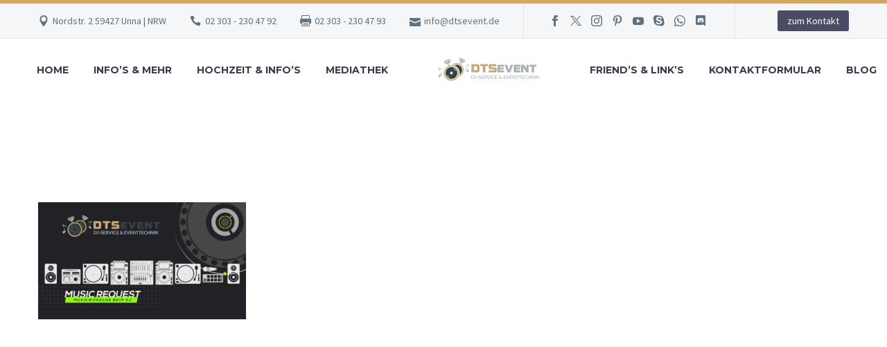

--- FILE ---
content_type: text/html; charset=UTF-8
request_url: https://dtsevent.de/2022/03/27/music-request-wuensche-beim-dj/music-request/
body_size: 41740
content:
<!DOCTYPE html>
<!--[if IE 7]>
<html class="ie ie7" lang="de" xmlns:og="https://ogp.me/ns#" xmlns:fb="https://ogp.me/ns/fb#">
<![endif]-->
<!--[if IE 8]>
<html class="ie ie8" lang="de" xmlns:og="https://ogp.me/ns#" xmlns:fb="https://ogp.me/ns/fb#">
<![endif]-->
<!--[if !(IE 7) | !(IE 8) ]><!-->
<html lang="de" xmlns:og="https://ogp.me/ns#" xmlns:fb="https://ogp.me/ns/fb#">
<!--<![endif]-->
<head>
	<meta charset="UTF-8">
	<meta name="viewport" content="width=device-width, initial-scale=1.0" />
	<link rel="profile" href="https://gmpg.org/xfn/11">
	<link rel="pingback" href="https://dtsevent.de/xmlrpc.php">
	<script>!function(e,c){e[c]=e[c]+(e[c]&&" ")+"quform-js"}(document.documentElement,"className");</script><meta name='robots' content='index, follow, max-image-preview:large, max-snippet:-1, max-video-preview:-1' />

	<!-- This site is optimized with the Yoast SEO plugin v26.8 - https://yoast.com/product/yoast-seo-wordpress/ -->
	<title>Music-Request &#8226; DTSevent - Mobiler DJ Service Unna</title>
	<link rel="canonical" href="https://dtsevent.de/2022/03/27/music-request-wuensche-beim-dj/music-request/" />
	<meta property="og:locale" content="de_DE" />
	<meta property="og:type" content="article" />
	<meta property="og:title" content="Music-Request &#8226; DTSevent - Mobiler DJ Service Unna" />
	<meta property="og:url" content="https://dtsevent.de/2022/03/27/music-request-wuensche-beim-dj/music-request/" />
	<meta property="og:site_name" content="DTSevent - Mobiler DJ Service Unna" />
	<meta property="article:publisher" content="https://www.facebook.com/www.dtsaudio.net/" />
	<meta property="og:image" content="https://dtsevent.de/2022/03/27/music-request-wuensche-beim-dj/music-request" />
	<meta property="og:image:width" content="1920" />
	<meta property="og:image:height" content="1080" />
	<meta property="og:image:type" content="image/jpeg" />
	<meta name="twitter:card" content="summary_large_image" />
	<meta name="twitter:site" content="@DTSaudio" />
	<script type="application/ld+json" class="yoast-schema-graph">{"@context":"https://schema.org","@graph":[{"@type":"WebPage","@id":"https://dtsevent.de/2022/03/27/music-request-wuensche-beim-dj/music-request/","url":"https://dtsevent.de/2022/03/27/music-request-wuensche-beim-dj/music-request/","name":"Music-Request &#8226; DTSevent - Mobiler DJ Service Unna","isPartOf":{"@id":"https://dtsevent.de/#website"},"primaryImageOfPage":{"@id":"https://dtsevent.de/2022/03/27/music-request-wuensche-beim-dj/music-request/#primaryimage"},"image":{"@id":"https://dtsevent.de/2022/03/27/music-request-wuensche-beim-dj/music-request/#primaryimage"},"thumbnailUrl":"https://dtsevent.de/wp-content/uploads/2022/03/Music-Request.jpg","datePublished":"2022-03-26T16:25:09+00:00","breadcrumb":{"@id":"https://dtsevent.de/2022/03/27/music-request-wuensche-beim-dj/music-request/#breadcrumb"},"inLanguage":"de","potentialAction":[{"@type":"ReadAction","target":["https://dtsevent.de/2022/03/27/music-request-wuensche-beim-dj/music-request/"]}]},{"@type":"ImageObject","inLanguage":"de","@id":"https://dtsevent.de/2022/03/27/music-request-wuensche-beim-dj/music-request/#primaryimage","url":"https://dtsevent.de/wp-content/uploads/2022/03/Music-Request.jpg","contentUrl":"https://dtsevent.de/wp-content/uploads/2022/03/Music-Request.jpg","width":1920,"height":1080},{"@type":"BreadcrumbList","@id":"https://dtsevent.de/2022/03/27/music-request-wuensche-beim-dj/music-request/#breadcrumb","itemListElement":[{"@type":"ListItem","position":1,"name":"Home","item":"https://dtsevent.de/"},{"@type":"ListItem","position":2,"name":"Music request • Wünsche beim DJ","item":"https://dtsevent.de/2022/03/27/music-request-wuensche-beim-dj/"},{"@type":"ListItem","position":3,"name":"Music-Request"}]},{"@type":"WebSite","@id":"https://dtsevent.de/#website","url":"https://dtsevent.de/","name":"DTSaudio - DJ Service aus Unna","description":"DJ-Service &amp; Eventtechnik","publisher":{"@id":"https://dtsevent.de/#organization"},"potentialAction":[{"@type":"SearchAction","target":{"@type":"EntryPoint","urlTemplate":"https://dtsevent.de/?s={search_term_string}"},"query-input":{"@type":"PropertyValueSpecification","valueRequired":true,"valueName":"search_term_string"}}],"inLanguage":"de"},{"@type":"Organization","@id":"https://dtsevent.de/#organization","name":"DTSaudio","url":"https://dtsevent.de/","logo":{"@type":"ImageObject","inLanguage":"de","@id":"https://dtsevent.de/#/schema/logo/image/","url":"https://dtsaudio.net/wp-content/uploads/2018/10/favicon-2018-new.png","contentUrl":"https://dtsaudio.net/wp-content/uploads/2018/10/favicon-2018-new.png","width":125,"height":125,"caption":"DTSaudio"},"image":{"@id":"https://dtsevent.de/#/schema/logo/image/"},"sameAs":["https://www.facebook.com/www.dtsaudio.net/","https://x.com/DTSaudio","https://www.instagram.com/dtsaudio/","https://www.pinterest.de/DTSaudio/","https://www.youtube.com/user/DTSaudioUN"]}]}</script>
	<!-- / Yoast SEO plugin. -->


<link rel='dns-prefetch' href='//www.googletagmanager.com' />
<link rel='dns-prefetch' href='//fonts.googleapis.com' />
<link rel="alternate" type="application/rss+xml" title="DTSevent - Mobiler DJ Service Unna &raquo; Feed" href="https://dtsevent.de/feed/" />
<link rel="alternate" type="application/rss+xml" title="DTSevent - Mobiler DJ Service Unna &raquo; Kommentar-Feed" href="https://dtsevent.de/comments/feed/" />
<script consent-skip-blocker="1" data-skip-lazy-load="js-extra"  data-cfasync="false">
(function () {
  // Web Font Loader compatibility (https://github.com/typekit/webfontloader)
  var modules = {
    typekit: "https://use.typekit.net",
    google: "https://fonts.googleapis.com/"
  };

  var load = function (config) {
    setTimeout(function () {
      var a = window.consentApi;

      // Only when blocker is active
      if (a) {
        // Iterate all modules and handle in a single `WebFont.load`
        Object.keys(modules).forEach(function (module) {
          var newConfigWithoutOtherModules = JSON.parse(
            JSON.stringify(config)
          );
          Object.keys(modules).forEach(function (toRemove) {
            if (toRemove !== module) {
              delete newConfigWithoutOtherModules[toRemove];
            }
          });

          if (newConfigWithoutOtherModules[module]) {
            a.unblock(modules[module]).then(function () {
              var originalLoad = window.WebFont.load;
              if (originalLoad !== load) {
                originalLoad(newConfigWithoutOtherModules);
              }
            });
          }
        });
      }
    }, 0);
  };

  if (!window.WebFont) {
    window.WebFont = {
      load: load
    };
  }
})();
</script><script consent-skip-blocker="1" data-skip-lazy-load="js-extra"  data-cfasync="false">
(function(w,d){w[d]=w[d]||[];w.gtag=function(){w[d].push(arguments)}})(window,"dataLayer");
</script><script consent-skip-blocker="1" data-skip-lazy-load="js-extra"  data-cfasync="false">window.gtag && (()=>{gtag('set', 'url_passthrough', false);
gtag('set', 'ads_data_redaction', true);
for (const d of [{"ad_storage":"granted","ad_user_data":"granted","ad_personalization":"granted","analytics_storage":"granted","functionality_storage":"granted","personalization_storage":"granted","security_storage":"granted","google-user-content":"granted","google-fonts":"granted","google-recaptcha":"granted","youtube":"granted","monsterinsights-analytics-4":"granted","wait_for_update":1000,"region":["AF","AX","AL","DZ","AS","AD","AO","AI","AQ","AG","AR","AM","AW","AU","AZ","BS","BH","BD","BB","BY","BZ","BJ","BM","BT","BO","BQ","BA","BW","BV","BR","IO","BN","BF","BI","KH","CM","CA","CV","CW","KY","CF","TD","CL","CN","CX","CC","CO","KM","CG","CD","CK","CR","CI","CU","DJ","DM","DO","EC","EG","SV","SX","GQ","ER","ET","FK","FO","FJ","GF","PF","TF","GA","GM","GE","GH","GI","GL","GD","GP","GU","GT","GG","GN","GW","GY","HT","HM","VA","HN","HK","IN","ID","IR","IQ","IM","IL","JM","JP","JE","JO","KZ","KE","KI","KR","KP","KW","KG","LA","LB","LS","LR","LY","MO","MK","MG","MW","MY","MV","ML","MH","MQ","MR","MU","YT","MX","FM","MD","MC","MN","ME","MS","MA","MZ","MM","NA","NR","NP","AN","NC","NZ","NI","NE","NG","NU","NF","MP","OM","PK","PW","PS","PA","PG","PY","PE","PH","PN","PR","QA","RE","RU","RW","BL","SH","KN","LC","MF","PM","VC","WS","SM","ST","SA","SN","RS","SC","SL","SG","SB","SO","ZA","GS","LK","SD","SR","SS","SJ","SZ","SY","TW","TJ","TZ","TH","TL","TG","TK","TO","TT","TN","TR","TM","TC","TV","UG","UA","AE","UM","UY","UZ","VU","VE","VN","VG","VI","WF","XK","EH","YE","ZM","ZW"]},{"ad_storage":"denied","ad_user_data":"denied","ad_personalization":"denied","analytics_storage":"denied","functionality_storage":"denied","personalization_storage":"denied","security_storage":"denied","google-user-content":"denied","google-fonts":"denied","google-recaptcha":"denied","youtube":"denied","monsterinsights-analytics-4":"denied","wait_for_update":1000}]) {
	gtag('consent', 'default', d);
}})()</script><style>[consent-id]:not(.rcb-content-blocker):not([consent-transaction-complete]):not([consent-visual-use-parent^="children:"]):not([consent-confirm]){opacity:0!important;}
.rcb-content-blocker+.rcb-content-blocker-children-fallback~*{display:none!important;}</style><link rel="preload" href="https://dtsevent.de/wp-content/a1d01a38cdafea9bd7d50c4e52f3bc38/dist/1666248411.js" as="script" />
<link rel="preload" href="https://dtsevent.de/wp-content/a1d01a38cdafea9bd7d50c4e52f3bc38/dist/861771320.js" as="script" />
<link rel="preload" href="https://dtsevent.de/wp-content/plugins/real-cookie-banner-pro/public/lib/animate.css/animate.min.css" as="style" />
<script data-cfasync="false" type="text/javascript" defer src="https://dtsevent.de/wp-content/a1d01a38cdafea9bd7d50c4e52f3bc38/dist/1666248411.js" id="real-cookie-banner-pro-vendor-real-cookie-banner-pro-banner-js"></script>
<script type="application/json" data-skip-lazy-load="js-extra" data-skip-moving="true" data-no-defer nitro-exclude data-alt-type="application/ld+json" data-dont-merge data-wpmeteor-nooptimize="true" data-cfasync="false" id="ad3fb5909b9a3957537db5554f96068241-js-extra">{"slug":"real-cookie-banner-pro","textDomain":"real-cookie-banner","version":"5.2.12","restUrl":"https:\/\/dtsevent.de\/wp-json\/real-cookie-banner\/v1\/","restNamespace":"real-cookie-banner\/v1","restPathObfuscateOffset":"65bac4f5cd01cf3b","restRoot":"https:\/\/dtsevent.de\/wp-json\/","restQuery":{"_v":"5.2.12","_locale":"user"},"restNonce":"5c05f9a013","restRecreateNonceEndpoint":"https:\/\/dtsevent.de\/wp-admin\/admin-ajax.php?action=rest-nonce","publicUrl":"https:\/\/dtsevent.de\/wp-content\/plugins\/real-cookie-banner-pro\/public\/","chunkFolder":"dist","chunksLanguageFolder":"https:\/\/dtsevent.de\/wp-content\/languages\/mo-cache\/real-cookie-banner-pro\/","chunks":{"chunk-config-tab-blocker.lite.js":["de_DE-83d48f038e1cf6148175589160cda67e","de_DE-e051c4c51a9ece7608a571f9dada4712","de_DE-24de88ac89ca0a1363889bd3fd6e1c50","de_DE-93ec68381a9f458fbce3acbccd434479"],"chunk-config-tab-blocker.pro.js":["de_DE-ddf5ae983675e7b6eec2afc2d53654a2","de_DE-ad0fc0f9f96d053303b1ede45a238984","de_DE-e516a6866b9a31db231ab92dedaa8b29","de_DE-1aac2e7f59d941d7ed1061d1018d2957"],"chunk-config-tab-consent.lite.js":["de_DE-3823d7521a3fc2857511061e0d660408"],"chunk-config-tab-consent.pro.js":["de_DE-9cb9ecf8c1e8ce14036b5f3a5e19f098"],"chunk-config-tab-cookies.lite.js":["de_DE-1a51b37d0ef409906245c7ed80d76040","de_DE-e051c4c51a9ece7608a571f9dada4712","de_DE-24de88ac89ca0a1363889bd3fd6e1c50"],"chunk-config-tab-cookies.pro.js":["de_DE-572ee75deed92e7a74abba4b86604687","de_DE-ad0fc0f9f96d053303b1ede45a238984","de_DE-e516a6866b9a31db231ab92dedaa8b29"],"chunk-config-tab-dashboard.lite.js":["de_DE-f843c51245ecd2b389746275b3da66b6"],"chunk-config-tab-dashboard.pro.js":["de_DE-ae5ae8f925f0409361cfe395645ac077"],"chunk-config-tab-import.lite.js":["de_DE-66df94240f04843e5a208823e466a850"],"chunk-config-tab-import.pro.js":["de_DE-e5fee6b51986d4ff7a051d6f6a7b076a"],"chunk-config-tab-licensing.lite.js":["de_DE-e01f803e4093b19d6787901b9591b5a6"],"chunk-config-tab-licensing.pro.js":["de_DE-4918ea9704f47c2055904e4104d4ffba"],"chunk-config-tab-scanner.lite.js":["de_DE-b10b39f1099ef599835c729334e38429"],"chunk-config-tab-scanner.pro.js":["de_DE-752a1502ab4f0bebfa2ad50c68ef571f"],"chunk-config-tab-settings.lite.js":["de_DE-37978e0b06b4eb18b16164a2d9c93a2c"],"chunk-config-tab-settings.pro.js":["de_DE-e59d3dcc762e276255c8989fbd1f80e3"],"chunk-config-tab-tcf.lite.js":["de_DE-4f658bdbf0aa370053460bc9e3cd1f69","de_DE-e051c4c51a9ece7608a571f9dada4712","de_DE-93ec68381a9f458fbce3acbccd434479"],"chunk-config-tab-tcf.pro.js":["de_DE-e1e83d5b8a28f1f91f63b9de2a8b181a","de_DE-ad0fc0f9f96d053303b1ede45a238984","de_DE-1aac2e7f59d941d7ed1061d1018d2957"]},"others":{"customizeValuesBanner":"{\"layout\":{\"type\":\"dialog\",\"maxHeightEnabled\":true,\"maxHeight\":740,\"dialogMaxWidth\":530,\"dialogPosition\":\"middleCenter\",\"dialogMargin\":[0,0,0,0],\"bannerPosition\":\"bottom\",\"bannerMaxWidth\":1024,\"dialogBorderRadius\":3,\"borderRadius\":5,\"animationIn\":\"slideInDown\",\"animationInDuration\":500,\"animationInOnlyMobile\":true,\"animationOut\":\"slideOutUp\",\"animationOutDuration\":500,\"animationOutOnlyMobile\":true,\"overlay\":true,\"overlayBg\":\"#000000\",\"overlayBgAlpha\":50,\"overlayBlur\":2},\"decision\":{\"acceptAll\":\"button\",\"acceptEssentials\":\"button\",\"showCloseIcon\":false,\"acceptIndividual\":\"link\",\"buttonOrder\":\"all,essential,save,individual\",\"showGroups\":true,\"groupsFirstView\":false,\"saveButton\":\"always\"},\"design\":{\"bg\":\"#ffffff\",\"textAlign\":\"center\",\"linkTextDecoration\":\"underline\",\"borderWidth\":0,\"borderColor\":\"#ffffff\",\"fontSize\":13,\"fontColor\":\"#1c1c1c\",\"fontInheritFamily\":true,\"fontFamily\":\"Arial, Helvetica, sans-serif\",\"fontWeight\":\"normal\",\"boxShadowEnabled\":true,\"boxShadowOffsetX\":0,\"boxShadowOffsetY\":5,\"boxShadowBlurRadius\":13,\"boxShadowSpreadRadius\":0,\"boxShadowColor\":\"#000000\",\"boxShadowColorAlpha\":20},\"headerDesign\":{\"inheritBg\":true,\"bg\":\"#dbdbdb\",\"inheritTextAlign\":true,\"textAlign\":\"center\",\"padding\":[17,20,15,20],\"logo\":\"https:\\\/\\\/dtsevent.de\\\/wp-content\\\/uploads\\\/2022\\\/01\\\/Logo-DTSevent-250.png\",\"logoRetina\":\"\",\"logoMaxHeight\":70,\"logoPosition\":\"left\",\"logoMargin\":[5,15,5,15],\"fontSize\":20,\"fontColor\":\"#161616\",\"fontInheritFamily\":true,\"fontFamily\":\"Arial, Helvetica, sans-serif\",\"fontWeight\":\"normal\",\"borderWidth\":2,\"borderColor\":\"#caa977\",\"logoFitDim\":[140,70],\"logoAlt\":\"Logo-DTSevent\"},\"bodyDesign\":{\"padding\":[15,20,5,20],\"descriptionInheritFontSize\":true,\"descriptionFontSize\":13,\"dottedGroupsInheritFontSize\":true,\"dottedGroupsFontSize\":13,\"dottedGroupsBulletColor\":\"#caa977\",\"teachingsInheritTextAlign\":true,\"teachingsTextAlign\":\"center\",\"teachingsSeparatorActive\":true,\"teachingsSeparatorWidth\":50,\"teachingsSeparatorHeight\":2,\"teachingsSeparatorColor\":\"#caa977\",\"teachingsInheritFontSize\":true,\"teachingsFontSize\":12,\"teachingsInheritFontColor\":true,\"teachingsFontColor\":\"#5f727f\",\"accordionMargin\":[10,0,5,0],\"accordionPadding\":[5,10,5,10],\"accordionArrowType\":\"filled\",\"accordionArrowColor\":\"#caa977\",\"accordionBg\":\"#ffffff\",\"accordionActiveBg\":\"#f9f9f9\",\"accordionHoverBg\":\"#efefef\",\"accordionBorderWidth\":2,\"accordionBorderColor\":\"#caa977\",\"accordionTitleFontSize\":12,\"accordionTitleFontColor\":\"#2b2b2b\",\"accordionTitleFontWeight\":\"normal\",\"accordionDescriptionMargin\":[5,0,0,0],\"accordionDescriptionFontSize\":12,\"accordionDescriptionFontColor\":\"#757575\",\"accordionDescriptionFontWeight\":\"normal\",\"acceptAllOneRowLayout\":false,\"acceptAllPadding\":[10,10,10,10],\"acceptAllBg\":\"#181118\",\"acceptAllTextAlign\":\"center\",\"acceptAllFontSize\":18,\"acceptAllFontColor\":\"#ffffff\",\"acceptAllFontWeight\":\"normal\",\"acceptAllBorderWidth\":0,\"acceptAllBorderColor\":\"#000000\",\"acceptAllHoverBg\":\"#caa977\",\"acceptAllHoverFontColor\":\"#ffffff\",\"acceptAllHoverBorderColor\":\"#000000\",\"acceptEssentialsUseAcceptAll\":true,\"acceptEssentialsButtonType\":\"\",\"acceptEssentialsPadding\":[10,10,10,10],\"acceptEssentialsBg\":\"#efefef\",\"acceptEssentialsTextAlign\":\"center\",\"acceptEssentialsFontSize\":18,\"acceptEssentialsFontColor\":\"#0a0a0a\",\"acceptEssentialsFontWeight\":\"normal\",\"acceptEssentialsBorderWidth\":0,\"acceptEssentialsBorderColor\":\"#000000\",\"acceptEssentialsHoverBg\":\"#e8e8e8\",\"acceptEssentialsHoverFontColor\":\"#000000\",\"acceptEssentialsHoverBorderColor\":\"#000000\",\"acceptIndividualPadding\":[5,5,5,5],\"acceptIndividualBg\":\"#ffffff\",\"acceptIndividualTextAlign\":\"center\",\"acceptIndividualFontSize\":16,\"acceptIndividualFontColor\":\"#181118\",\"acceptIndividualFontWeight\":\"normal\",\"acceptIndividualBorderWidth\":0,\"acceptIndividualBorderColor\":\"#000000\",\"acceptIndividualHoverBg\":\"#ffffff\",\"acceptIndividualHoverFontColor\":\"#caa977\",\"acceptIndividualHoverBorderColor\":\"#000000\"},\"footerDesign\":{\"poweredByLink\":false,\"inheritBg\":false,\"bg\":\"#fcfcfc\",\"inheritTextAlign\":true,\"textAlign\":\"center\",\"padding\":[10,20,15,20],\"fontSize\":14,\"fontColor\":\"#181118\",\"fontInheritFamily\":true,\"fontFamily\":\"Arial, Helvetica, sans-serif\",\"fontWeight\":\"normal\",\"hoverFontColor\":\"\",\"borderWidth\":2,\"borderColor\":\"#181118\",\"languageSwitcher\":\"flags\"},\"texts\":{\"headline\":\"Privatsph\\u00e4re-Einstellungen\",\"description\":\"Wir verwenden Cookies und \\u00e4hnliche Technologien auf unserer Website und verarbeiten personenbezogene Daten von dir (z.B. IP-Adresse), um z.B. Inhalte und Anzeigen zu personalisieren, Medien von Drittanbietern einzubinden oder Zugriffe auf unsere Website zu analysieren. Die Datenverarbeitung kann auch erst in Folge gesetzter Cookies stattfinden. Wir teilen diese Daten mit Dritten, die wir in den Privatsph\\u00e4re-Einstellungen benennen.<br \\\/><br \\\/>Die Datenverarbeitung kann mit deiner Einwilligung oder auf Basis eines berechtigten Interesses erfolgen, dem du in den Privatsph\\u00e4re-Einstellungen widersprechen kannst. Du hast das Recht, nicht einzuwilligen und deine Einwilligung zu einem sp\\u00e4teren Zeitpunkt zu \\u00e4ndern oder zu widerrufen. Weitere Informationen zur Verwendung deiner Daten findest du in unserer {{privacyPolicy}}Datenschutzerkl\\u00e4rung{{\\\/privacyPolicy}}.\",\"acceptAll\":\"Alle akzeptieren\",\"acceptEssentials\":\"Weiter ohne Einwilligung\",\"acceptIndividual\":\"Privatsph\\u00e4re-Einstellungen individuell festlegen\",\"poweredBy\":\"3\",\"dataProcessingInUnsafeCountries\":\"Einige Services verarbeiten personenbezogene Daten in unsicheren Drittl\\u00e4ndern. Mit deiner Einwilligung stimmst du auch der Datenverarbeitung gekennzeichneter Services gem\\u00e4\\u00df {{legalBasis}} zu, mit Risiken wie unzureichenden Rechtsmitteln, unbefugtem Zugriff durch Beh\\u00f6rden ohne Information oder Widerspruchsm\\u00f6glichkeit, unbefugter Weitergabe an Dritte und unzureichenden Datensicherheitsma\\u00dfnahmen.\",\"ageNoticeBanner\":\"Du bist unter {{minAge}} Jahre alt? Dann kannst du nicht in optionale Services einwilligen. Du kannst deine Eltern oder Erziehungsberechtigten bitten, mit dir in diese Services einzuwilligen.\",\"ageNoticeBlocker\":\"Du bist unter {{minAge}} Jahre alt? Leider darfst du in diesen Service nicht selbst einwilligen, um diese Inhalte zu sehen. Bitte deine Eltern oder Erziehungsberechtigten, in den Service mit dir einzuwilligen!\",\"listServicesNotice\":\"Wenn du alle Services akzeptierst, erlaubst du, dass {{services}} geladen werden. Diese sind nach ihrem Zweck in Gruppen {{serviceGroups}} unterteilt (Zugeh\\u00f6rigkeit durch hochgestellte Zahlen gekennzeichnet).\",\"listServicesLegitimateInterestNotice\":\"Au\\u00dferdem werden {{services}} auf der Grundlage eines berechtigten Interesses geladen.\",\"tcfStacksCustomName\":\"Services mit verschiedenen Zwecken au\\u00dferhalb des TCF-Standards\",\"tcfStacksCustomDescription\":\"Services, die Einwilligungen nicht \\u00fcber den TCF-Standard, sondern \\u00fcber andere Technologien teilen. Diese werden nach ihrem Zweck in mehrere Gruppen unterteilt. Einige davon werden aufgrund eines berechtigten Interesses genutzt (z.B. Gefahrenabwehr), andere werden nur mit deiner Einwilligung genutzt. Details zu den einzelnen Gruppen und Zwecken der Services findest du in den individuellen Privatsph\\u00e4re-Einstellungen.\",\"consentForwardingExternalHosts\":\"Deine Einwilligung gilt auch auf {{websites}}.\",\"blockerHeadline\":\"{{name}} aufgrund von Privatsph\\u00e4re-Einstellungen blockiert\",\"blockerLinkShowMissing\":\"Zeige alle Services, in die du noch einwilligen musst\",\"blockerLoadButton\":\"Services akzeptieren und Inhalte laden\",\"blockerAcceptInfo\":\"Wenn du die blockierten Inhalte l\\u00e4dst, werden deine Datenschutzeinstellungen angepasst. Inhalte aus diesem Service werden in Zukunft nicht mehr blockiert.\",\"stickyHistory\":\"Historie der Privatsph\\u00e4re-Einstellungen\",\"stickyRevoke\":\"Einwilligungen widerrufen\",\"stickyRevokeSuccessMessage\":\"Du hast die Einwilligung f\\u00fcr Services mit dessen Cookies und Verarbeitung personenbezogener Daten erfolgreich widerrufen. Die Seite wird jetzt neu geladen!\",\"stickyChange\":\"Privatsph\\u00e4re-Einstellungen \\u00e4ndern\"},\"individualLayout\":{\"inheritDialogMaxWidth\":false,\"dialogMaxWidth\":970,\"inheritBannerMaxWidth\":true,\"bannerMaxWidth\":1980,\"descriptionTextAlign\":\"center\"},\"group\":{\"checkboxBg\":\"#f0f0f0\",\"checkboxBorderWidth\":1,\"checkboxBorderColor\":\"#5f727f\",\"checkboxActiveColor\":\"#ffffff\",\"checkboxActiveBg\":\"#5f727f\",\"checkboxActiveBorderColor\":\"#5f727f\",\"groupInheritBg\":true,\"groupBg\":\"#f4f4f4\",\"groupPadding\":[15,15,15,15],\"groupSpacing\":10,\"groupBorderRadius\":5,\"groupBorderWidth\":1,\"groupBorderColor\":\"#f4f4f4\",\"headlineFontSize\":16,\"headlineFontWeight\":\"normal\",\"headlineFontColor\":\"#2b2b2b\",\"descriptionFontSize\":14,\"descriptionFontColor\":\"#757575\",\"linkColor\":\"#757575\",\"linkHoverColor\":\"#2b2b2b\",\"detailsHideLessRelevant\":true},\"saveButton\":{\"useAcceptAll\":false,\"type\":\"button\",\"padding\":[10,10,10,10],\"bg\":\"#caa977\",\"textAlign\":\"center\",\"fontSize\":18,\"fontColor\":\"#ffffff\",\"fontWeight\":\"normal\",\"borderWidth\":0,\"borderColor\":\"#000000\",\"hoverBg\":\"#181118\",\"hoverFontColor\":\"#ffffff\",\"hoverBorderColor\":\"#000000\"},\"individualTexts\":{\"headline\":\"Individuelle Privatsph\\u00e4re-Einstellungen\",\"description\":\"Wir verwenden Cookies und \\u00e4hnliche Technologien auf unserer Website und verarbeiten personenbezogene Daten von dir (z.B. IP-Adresse), um z.B. Inhalte und Anzeigen zu personalisieren, Medien von Drittanbietern einzubinden oder Zugriffe auf unsere Website zu analysieren. Die Datenverarbeitung kann auch erst in Folge gesetzter Cookies stattfinden. Wir teilen diese Daten mit Dritten, die wir in den Privatsph\\u00e4re-Einstellungen benennen.<br \\\/><br \\\/>Die Datenverarbeitung kann mit deiner Einwilligung oder auf Basis eines berechtigten Interesses erfolgen, dem du in den Privatsph\\u00e4re-Einstellungen widersprechen kannst. Du hast das Recht, nicht einzuwilligen und deine Einwilligung zu einem sp\\u00e4teren Zeitpunkt zu \\u00e4ndern oder zu widerrufen. Weitere Informationen zur Verwendung deiner Daten findest du in unserer {{privacyPolicy}}Datenschutzerkl\\u00e4rung{{\\\/privacyPolicy}}.<br \\\/><br \\\/>Im Folgenden findest du eine \\u00dcbersicht \\u00fcber alle Services, die von dieser Website genutzt werden. Du kannst dir detaillierte Informationen zu jedem Service ansehen und ihm einzeln zustimmen oder von deinem Widerspruchsrecht Gebrauch machen.\",\"save\":\"Individuelle Auswahlen speichern\",\"showMore\":\"Service-Informationen anzeigen\",\"hideMore\":\"Service-Informationen ausblenden\",\"postamble\":\"\"},\"mobile\":{\"enabled\":true,\"maxHeight\":400,\"hideHeader\":false,\"alignment\":\"bottom\",\"scalePercent\":90,\"scalePercentVertical\":-50},\"sticky\":{\"enabled\":true,\"animationsEnabled\":true,\"alignment\":\"left\",\"bubbleBorderRadius\":50,\"icon\":\"padlock\",\"iconCustom\":\"\",\"iconCustomRetina\":\"\",\"iconSize\":30,\"iconColor\":\"#ffffff\",\"bubbleMargin\":[10,20,20,20],\"bubblePadding\":15,\"bubbleBg\":\"#181118\",\"bubbleBorderWidth\":0,\"bubbleBorderColor\":\"#10556f\",\"boxShadowEnabled\":true,\"boxShadowOffsetX\":0,\"boxShadowOffsetY\":2,\"boxShadowBlurRadius\":5,\"boxShadowSpreadRadius\":1,\"boxShadowColor\":\"#105b77\",\"boxShadowColorAlpha\":40,\"bubbleHoverBg\":\"#ffffff\",\"bubbleHoverBorderColor\":\"#000000\",\"hoverIconColor\":\"#000000\",\"hoverIconCustom\":\"\",\"hoverIconCustomRetina\":\"\",\"menuFontSize\":16,\"menuBorderRadius\":5,\"menuItemSpacing\":10,\"menuItemPadding\":[5,10,5,10]},\"customCss\":{\"css\":\"\",\"antiAdBlocker\":\"y\"}}","isPro":true,"showProHints":false,"proUrl":"https:\/\/devowl.io\/de\/go\/real-cookie-banner?source=rcb-lite","showLiteNotice":false,"frontend":{"groups":"[{\"id\":356,\"name\":\"Essenziell\",\"slug\":\"essenziell\",\"description\":\"Essenzielle Services sind f\\u00fcr die grundlegende Funktionalit\\u00e4t der Website erforderlich. Sie enthalten nur technisch notwendige Services. Diesen Services kann nicht widersprochen werden.\",\"isEssential\":true,\"isDefault\":true,\"items\":[{\"id\":22023,\"name\":\"Real Cookie Banner\",\"purpose\":\"Real Cookie Banner bittet Website-Besucher um die Einwilligung zum Setzen von Cookies und zur Verarbeitung personenbezogener Daten. Dazu wird jedem Website-Besucher eine UUID (pseudonyme Identifikation des Nutzers) zugewiesen, die bis zum Ablauf des Cookies zur Speicherung der Einwilligung g\\u00fcltig ist. Cookies werden dazu verwendet, um zu testen, ob Cookies gesetzt werden k\\u00f6nnen, um Referenz auf die dokumentierte Einwilligung zu speichern, um zu speichern, in welche Services aus welchen Service-Gruppen der Besucher eingewilligt hat, und, falls Einwilligung nach dem Transparency & Consent Framework (TCF) eingeholt werden, um die Einwilligungen in TCF Partner, Zwecke, besondere Zwecke, Funktionen und besondere Funktionen zu speichern. Im Rahmen der Darlegungspflicht nach DSGVO wird die erhobene Einwilligung vollumf\\u00e4nglich dokumentiert. Dazu z\\u00e4hlt neben den Services und Service-Gruppen, in welche der Besucher eingewilligt hat, und falls Einwilligung nach dem TCF Standard eingeholt werden, in welche TCF Partner, Zwecke und Funktionen der Besucher eingewilligt hat, alle Einstellungen des Cookie Banners zum Zeitpunkt der Einwilligung als auch die technischen Umst\\u00e4nde (z.B. Gr\\u00f6\\u00dfe des Sichtbereichs bei der Einwilligung) und die Nutzerinteraktionen (z.B. Klick auf Buttons), die zur Einwilligung gef\\u00fchrt haben. Die Einwilligung wird pro Sprache einmal erhoben.\",\"providerContact\":{\"phone\":\"\",\"email\":\"\",\"link\":\"\"},\"isProviderCurrentWebsite\":true,\"provider\":\"\",\"uniqueName\":\"\",\"isEmbeddingOnlyExternalResources\":false,\"legalBasis\":\"legal-requirement\",\"dataProcessingInCountries\":[],\"dataProcessingInCountriesSpecialTreatments\":[],\"technicalDefinitions\":[{\"type\":\"http\",\"name\":\"real_cookie_banner*\",\"host\":\".dtsevent.de\",\"duration\":21,\"durationUnit\":\"d\",\"isSessionDuration\":false,\"purpose\":\"Eindeutiger Identifikator f\\u00fcr die Einwilligung, aber nicht f\\u00fcr den Website-Besucher. Revisionshash f\\u00fcr die Einstellungen des Cookie-Banners (Texte, Farben, Funktionen, Servicegruppen, Dienste, Content Blocker usw.). IDs f\\u00fcr eingewilligte Services und Service-Gruppen.\"},{\"type\":\"http\",\"name\":\"real_cookie_banner*-tcf\",\"host\":\".dtsevent.de\",\"duration\":21,\"durationUnit\":\"d\",\"isSessionDuration\":false,\"purpose\":\"Im Rahmen von TCF gesammelte Einwilligungen, die im TC-String-Format gespeichert werden, einschlie\\u00dflich TCF-Vendoren, -Zwecke, -Sonderzwecke, -Funktionen und -Sonderfunktionen.\"},{\"type\":\"http\",\"name\":\"real_cookie_banner*-gcm\",\"host\":\".dtsevent.de\",\"duration\":21,\"durationUnit\":\"d\",\"isSessionDuration\":false,\"purpose\":\"Die im Google Consent Mode gesammelten Einwilligungen in die verschiedenen Einwilligungstypen (Zwecke) werden f\\u00fcr alle mit dem Google Consent Mode kompatiblen Services gespeichert.\"},{\"type\":\"http\",\"name\":\"real_cookie_banner-test\",\"host\":\".dtsevent.de\",\"duration\":21,\"durationUnit\":\"d\",\"isSessionDuration\":false,\"purpose\":\"Cookie, der gesetzt wurde, um die Funktionalit\\u00e4t von HTTP-Cookies zu testen. Wird sofort nach dem Test gel\\u00f6scht.\"},{\"type\":\"local\",\"name\":\"real_cookie_banner*\",\"host\":\"https:\\\/\\\/dtsevent.de\",\"duration\":1,\"durationUnit\":\"d\",\"isSessionDuration\":false,\"purpose\":\"Eindeutiger Identifikator f\\u00fcr die Einwilligung, aber nicht f\\u00fcr den Website-Besucher. Revisionshash f\\u00fcr die Einstellungen des Cookie-Banners (Texte, Farben, Funktionen, Service-Gruppen, Services, Content Blocker usw.). IDs f\\u00fcr eingewilligte Services und Service-Gruppen. Wird nur solange gespeichert, bis die Einwilligung auf dem Website-Server dokumentiert ist.\"},{\"type\":\"local\",\"name\":\"real_cookie_banner*-tcf\",\"host\":\"https:\\\/\\\/dtsevent.de\",\"duration\":1,\"durationUnit\":\"d\",\"isSessionDuration\":false,\"purpose\":\"Im Rahmen von TCF gesammelte Einwilligungen werden im TC-String-Format gespeichert, einschlie\\u00dflich TCF Vendoren, Zwecke, besondere Zwecke, Funktionen und besondere Funktionen. Wird nur solange gespeichert, bis die Einwilligung auf dem Website-Server dokumentiert ist.\"},{\"type\":\"local\",\"name\":\"real_cookie_banner*-gcm\",\"host\":\"https:\\\/\\\/dtsevent.de\",\"duration\":1,\"durationUnit\":\"d\",\"isSessionDuration\":false,\"purpose\":\"Im Rahmen des Google Consent Mode erfasste Einwilligungen werden f\\u00fcr alle mit dem Google Consent Mode kompatiblen Services in Einwilligungstypen (Zwecke) gespeichert. Wird nur solange gespeichert, bis die Einwilligung auf dem Website-Server dokumentiert ist.\"},{\"type\":\"local\",\"name\":\"real_cookie_banner-consent-queue*\",\"host\":\"https:\\\/\\\/dtsevent.de\",\"duration\":1,\"durationUnit\":\"d\",\"isSessionDuration\":false,\"purpose\":\"Lokale Zwischenspeicherung (Caching) der Auswahl im Cookie-Banner, bis der Server die Einwilligung dokumentiert; Dokumentation periodisch oder bei Seitenwechseln versucht, wenn der Server nicht verf\\u00fcgbar oder \\u00fcberlastet ist.\"}],\"codeDynamics\":[],\"providerPrivacyPolicyUrl\":\"\",\"providerLegalNoticeUrl\":\"\",\"tagManagerOptInEventName\":\"\",\"tagManagerOptOutEventName\":\"\",\"googleConsentModeConsentTypes\":[],\"executePriority\":10,\"codeOptIn\":\"\",\"executeCodeOptInWhenNoTagManagerConsentIsGiven\":false,\"codeOptOut\":\"\",\"executeCodeOptOutWhenNoTagManagerConsentIsGiven\":false,\"deleteTechnicalDefinitionsAfterOptOut\":false,\"codeOnPageLoad\":\"\",\"presetId\":\"real-cookie-banner\"}]},{\"id\":357,\"name\":\"Funktional\",\"slug\":\"funktional\",\"description\":\"Funktionale Services sind notwendig, um \\u00fcber die wesentliche Funktionalit\\u00e4t der Website hinausgehende Features wie h\\u00fcbschere Schriftarten, Videowiedergabe oder interaktive Web 2.0-Features bereitzustellen. Inhalte von z.B. Video- und Social Media-Plattformen sind standardm\\u00e4\\u00dfig gesperrt und k\\u00f6nnen zugestimmt werden. Wenn dem Service zugestimmt wird, werden diese Inhalte automatisch ohne weitere manuelle Einwilligung geladen.\",\"isEssential\":false,\"isDefault\":true,\"items\":[{\"id\":23345,\"name\":\"Google User Content\",\"purpose\":\"Google User Content ist ein Dienst, der Dateien wie Bilder oder Scripte, die nicht auf dem Client-Ger\\u00e4t des Nutzers installiert sind, herunterl\\u00e4dt und in die Website einbettet. Auf dem Client-Ger\\u00e4t des Nutzers werden keine Cookies im technischen Sinne gesetzt, aber es werden technische und pers\\u00f6nliche Daten wie z.B. die IP-Adresse vom Client an den Server des Dienstanbieters \\u00fcbertragen, um die Nutzung des Dienstes zu erm\\u00f6glichen.\",\"providerContact\":{\"phone\":\"+353 1 543 1000\",\"email\":\"dpo-google@google.com\",\"link\":\"https:\\\/\\\/support.google.com\\\/\"},\"isProviderCurrentWebsite\":false,\"provider\":\"Google Ireland Limited, Gordon House, Barrow Street, Dublin 4, Irland\",\"uniqueName\":\"google-user-content\",\"isEmbeddingOnlyExternalResources\":true,\"legalBasis\":\"consent\",\"dataProcessingInCountries\":[\"US\",\"IE\",\"AU\",\"BE\",\"BR\",\"CA\",\"CL\",\"FI\",\"FR\",\"DE\",\"HK\",\"IN\",\"ID\",\"IL\",\"IT\",\"JP\",\"KR\",\"NL\",\"PL\",\"QA\",\"SG\",\"ES\",\"CH\",\"TW\",\"GB\"],\"dataProcessingInCountriesSpecialTreatments\":[\"standard-contractual-clauses\",\"provider-is-self-certified-trans-atlantic-data-privacy-framework\"],\"technicalDefinitions\":[],\"codeDynamics\":[],\"providerPrivacyPolicyUrl\":\"https:\\\/\\\/business.safety.google\\\/intl\\\/de\\\/privacy\\\/\",\"providerLegalNoticeUrl\":\"https:\\\/\\\/www.google.de\\\/contact\\\/impressum.html\",\"tagManagerOptInEventName\":\"\",\"tagManagerOptOutEventName\":\"\",\"googleConsentModeConsentTypes\":[],\"executePriority\":10,\"codeOptIn\":\"\",\"executeCodeOptInWhenNoTagManagerConsentIsGiven\":false,\"codeOptOut\":\"\",\"executeCodeOptOutWhenNoTagManagerConsentIsGiven\":false,\"deleteTechnicalDefinitionsAfterOptOut\":false,\"codeOnPageLoad\":\"\",\"presetId\":\"google-user-content\"},{\"id\":23344,\"name\":\"Google Fonts\",\"purpose\":\"Google Fonts erm\\u00f6glicht die Integration von Schriftarten in Websites, um die Website zu verbessern, ohne dass die Schriftarten auf deinem Ger\\u00e4t installiert werden m\\u00fcssen. Dies erfordert die Verarbeitung der IP-Adresse und der Metadaten des Nutzers. Auf dem Client des Nutzers werden keine Cookies oder Cookie-\\u00e4hnliche Technologien gesetzt. Die Daten k\\u00f6nnen verwendet werden, um die besuchten Websites zu erfassen, und sie k\\u00f6nnen verwendet werden, um die Dienste von Google zu verbessern. Sie k\\u00f6nnen auch zur Profilerstellung verwendet werden, z. B. um dir personalisierte Dienste anzubieten, wie Werbung auf der Grundlage deiner Interessen oder Empfehlungen. Google stellt personenbezogene Daten seinen verbundenen Unternehmen und anderen vertrauensw\\u00fcrdigen Unternehmen oder Personen zur Verf\\u00fcgung, die diese Daten auf der Grundlage der Anweisungen von Google und in \\u00dcbereinstimmung mit den Datenschutzbestimmungen von Google f\\u00fcr sie verarbeiten.\",\"providerContact\":{\"phone\":\"+353 1 543 1000\",\"email\":\"dpo-google@google.com\",\"link\":\"https:\\\/\\\/support.google.com\\\/\"},\"isProviderCurrentWebsite\":false,\"provider\":\"Google Ireland Limited, Gordon House, Barrow Street, Dublin 4, Irland\",\"uniqueName\":\"google-fonts\",\"isEmbeddingOnlyExternalResources\":true,\"legalBasis\":\"consent\",\"dataProcessingInCountries\":[\"US\",\"IE\",\"AU\",\"BE\",\"BR\",\"CA\",\"CL\",\"FI\",\"FR\",\"DE\",\"HK\",\"IN\",\"ID\",\"IL\",\"IT\",\"JP\",\"KR\",\"NL\",\"PL\",\"QA\",\"SG\",\"ES\",\"CH\",\"TW\",\"GB\"],\"dataProcessingInCountriesSpecialTreatments\":[\"provider-is-self-certified-trans-atlantic-data-privacy-framework\"],\"technicalDefinitions\":[],\"codeDynamics\":[],\"providerPrivacyPolicyUrl\":\"https:\\\/\\\/business.safety.google\\\/intl\\\/de\\\/privacy\\\/\",\"providerLegalNoticeUrl\":\"https:\\\/\\\/www.google.de\\\/contact\\\/impressum.html\",\"tagManagerOptInEventName\":\"\",\"tagManagerOptOutEventName\":\"\",\"googleConsentModeConsentTypes\":[],\"executePriority\":10,\"codeOptIn\":\"\",\"executeCodeOptInWhenNoTagManagerConsentIsGiven\":false,\"codeOptOut\":\"\",\"executeCodeOptOutWhenNoTagManagerConsentIsGiven\":false,\"deleteTechnicalDefinitionsAfterOptOut\":false,\"codeOnPageLoad\":\"base64-encoded:[base64]\",\"presetId\":\"google-fonts\"},{\"id\":23340,\"name\":\"Google reCAPTCHA\",\"purpose\":\"Google reCAPTCHA ist eine L\\u00f6sung zur Verhinderung von Spam und zur Erkennung von Bots, z. B. bei der Eingabe von Daten in Online-Formulare. Dies erfordert die Verarbeitung der IP-Adresse und der Metadaten des Nutzers. Cookies oder Cookie-\\u00e4hnliche Technologien k\\u00f6nnen gespeichert und ausgelesen werden. Diese k\\u00f6nnen personenbezogene Daten und technische Daten wie Nutzer-IDs, Einwilligungen und Sicherheitstokens enthalten. Diese Daten k\\u00f6nnen verwendet werden, um besuchte Websites zu erfassen und um die Dienste von Google zu verbessern. Diese Daten k\\u00f6nnen von Google mit den Daten der auf den Websites von Google (z. B. google.com und youtube.com) eingeloggten Nutzer verkn\\u00fcpft werden. Sie k\\u00f6nnen auch zur Profilerstellung verwendet werden, z. B. um dir personalisierte Dienste anzubieten, wie Werbung auf der Grundlage deiner Interessen oder Empfehlungen. Google stellt personenbezogene Daten seinen verbundenen Unternehmen, anderen vertrauensw\\u00fcrdigen Unternehmen oder Personen zur Verf\\u00fcgung, die diese Daten auf der Grundlage der Anweisungen von Google und in \\u00dcbereinstimmung mit den Datenschutzbestimmungen von Google verarbeiten k\\u00f6nnen.\",\"providerContact\":{\"phone\":\"+353 1 543 1000\",\"email\":\"dpo-google@google.com\",\"link\":\"https:\\\/\\\/support.google.com\\\/\"},\"isProviderCurrentWebsite\":false,\"provider\":\"Google Ireland Limited, Gordon House, Barrow Street, Dublin 4, Irland\",\"uniqueName\":\"google-recaptcha\",\"isEmbeddingOnlyExternalResources\":false,\"legalBasis\":\"consent\",\"dataProcessingInCountries\":[\"US\",\"IE\",\"AU\",\"BE\",\"BR\",\"CA\",\"CL\",\"FI\",\"FR\",\"DE\",\"HK\",\"IN\",\"ID\",\"IL\",\"IT\",\"JP\",\"KR\",\"NL\",\"PL\",\"QA\",\"SG\",\"ES\",\"CH\",\"TW\",\"GB\"],\"dataProcessingInCountriesSpecialTreatments\":[\"standard-contractual-clauses\",\"provider-is-self-certified-trans-atlantic-data-privacy-framework\"],\"technicalDefinitions\":[{\"type\":\"http\",\"name\":\"NID\",\"host\":\".google.com\",\"duration\":6,\"durationUnit\":\"mo\",\"isSessionDuration\":false,\"purpose\":\"\"},{\"type\":\"http\",\"name\":\"__Secure-3PSIDCC\",\"host\":\".google.com\",\"duration\":1,\"durationUnit\":\"y\",\"isSessionDuration\":false,\"purpose\":\"\"},{\"type\":\"http\",\"name\":\"__Secure-3PAPISID\",\"host\":\".google.com\",\"duration\":13,\"durationUnit\":\"mo\",\"isSessionDuration\":false,\"purpose\":\"\"},{\"type\":\"http\",\"name\":\"APISID\",\"host\":\".google.com\",\"duration\":13,\"durationUnit\":\"mo\",\"isSessionDuration\":false,\"purpose\":\"\"},{\"type\":\"http\",\"name\":\"__Secure-3PSID\",\"host\":\".google.com\",\"duration\":13,\"durationUnit\":\"mo\",\"isSessionDuration\":false,\"purpose\":\"\"},{\"type\":\"http\",\"name\":\"1P_JAR\",\"host\":\".google.com\",\"duration\":1,\"durationUnit\":\"mo\",\"isSessionDuration\":false,\"purpose\":\"\"},{\"type\":\"http\",\"name\":\"CONSENT\",\"host\":\".google.com\",\"duration\":18,\"durationUnit\":\"y\",\"isSessionDuration\":false,\"purpose\":\"\"},{\"type\":\"http\",\"name\":\"__Secure-1PSIDCC\",\"host\":\".google.com\",\"duration\":1,\"durationUnit\":\"y\",\"isSessionDuration\":false,\"purpose\":\"\"},{\"type\":\"http\",\"name\":\"__Secure-1PAPISID\",\"host\":\".google.com\",\"duration\":13,\"durationUnit\":\"mo\",\"isSessionDuration\":false,\"purpose\":\"\"},{\"type\":\"http\",\"name\":\"__Secure-1PSID\",\"host\":\".google.com\",\"duration\":13,\"durationUnit\":\"mo\",\"isSessionDuration\":false,\"purpose\":\"\"},{\"type\":\"http\",\"name\":\"__Secure-ENID\",\"host\":\".google.com\",\"duration\":13,\"durationUnit\":\"mo\",\"isSessionDuration\":false,\"purpose\":\"\"},{\"type\":\"http\",\"name\":\"AEC\",\"host\":\".google.com\",\"duration\":6,\"durationUnit\":\"mo\",\"isSessionDuration\":false,\"purpose\":\"\"},{\"type\":\"local\",\"name\":\"sb_wiz.zpc.gws-wiz.\",\"host\":\"www.google.com\",\"duration\":1,\"durationUnit\":\"y\",\"isSessionDuration\":false,\"purpose\":\"\"},{\"type\":\"local\",\"name\":\"sb_wiz.ueh\",\"host\":\"www.google.com\",\"duration\":1,\"durationUnit\":\"y\",\"isSessionDuration\":false,\"purpose\":\"\"},{\"type\":\"local\",\"name\":\"_c;;i\",\"host\":\"www.google.com\",\"duration\":1,\"durationUnit\":\"y\",\"isSessionDuration\":false,\"purpose\":\"\"},{\"type\":\"local\",\"name\":\"rc::f\",\"host\":\"www.google.com\",\"duration\":1,\"durationUnit\":\"y\",\"isSessionDuration\":false,\"purpose\":\"\"},{\"type\":\"local\",\"name\":\"_grecaptcha\",\"host\":\"https:\\\/\\\/dtsevent.de\",\"duration\":1,\"durationUnit\":\"y\",\"isSessionDuration\":false,\"purpose\":\"\"},{\"type\":\"session\",\"name\":\"rc::c\",\"host\":\"www.google.com\",\"duration\":1,\"durationUnit\":\"y\",\"isSessionDuration\":false,\"purpose\":\"\"},{\"type\":\"session\",\"name\":\"rc::b\",\"host\":\"www.google.com\",\"duration\":1,\"durationUnit\":\"y\",\"isSessionDuration\":false,\"purpose\":\"\"},{\"type\":\"local\",\"name\":\"rc::a\",\"host\":\"www.google.com\",\"duration\":1,\"durationUnit\":\"y\",\"isSessionDuration\":false,\"purpose\":\"\"},{\"type\":\"http\",\"name\":\"SSID\",\"host\":\".google.com\",\"duration\":13,\"durationUnit\":\"mo\",\"isSessionDuration\":false,\"purpose\":\"Informationen zur Personalisierung der Benutzererfahrung \\u00fcber die Pr\\u00e4ferenzen des Benutzers, z.\\u202fB. bevorzugte Sprache und andere Einstellungen\"},{\"type\":\"http\",\"name\":\"_GRECAPTCHA\",\"host\":\"www.google.com\",\"duration\":6,\"durationUnit\":\"mo\",\"isSessionDuration\":false,\"purpose\":\"Technischen Informationen f\\u00fcr Risikoanalyse zur Erkennung von Bots\"},{\"type\":\"http\",\"name\":\"HSID\",\"host\":\".google.com\",\"duration\":13,\"durationUnit\":\"mo\",\"isSessionDuration\":false,\"purpose\":\"Verschl\\u00fcsselte Informationen des Google-Kontos des Benutzers und der letzten Anmeldezeit, um vor Angriffen durch Formulareintr\\u00e4ge zu sch\\u00fctzen\"},{\"type\":\"http\",\"name\":\"SID\",\"host\":\".google.com\",\"duration\":13,\"durationUnit\":\"mo\",\"isSessionDuration\":false,\"purpose\":\"Verschl\\u00fcsselte Informationen des Google-Kontos des Benutzers und der letzten Anmeldezeit, um vor Angriffen durch Formulareintr\\u00e4ge zu sch\\u00fctzen\"},{\"type\":\"http\",\"name\":\"SIDCC\",\"host\":\".google.com\",\"duration\":1,\"durationUnit\":\"y\",\"isSessionDuration\":false,\"purpose\":\"Sicherheits-Token zur Authentifizierung von Benutzern, Verhinderung von betr\\u00fcgerischer Nutzung von Anmeldedaten und Schutz von Benutzerdaten vor unbefugtem Zugriff\"},{\"type\":\"http\",\"name\":\"SAPISID\",\"host\":\".google.com\",\"duration\":13,\"durationUnit\":\"mo\",\"isSessionDuration\":false,\"purpose\":\"Verschl\\u00fcsselte Informationen des Google-Kontos des Benutzers und der letzten Anmeldezeit, um vor Angriffen durch Formulareintr\\u00e4ge zu sch\\u00fctzen\"}],\"codeDynamics\":[],\"providerPrivacyPolicyUrl\":\"https:\\\/\\\/business.safety.google\\\/intl\\\/de\\\/privacy\\\/\",\"providerLegalNoticeUrl\":\"https:\\\/\\\/www.google.de\\\/contact\\\/impressum.html\",\"tagManagerOptInEventName\":\"\",\"tagManagerOptOutEventName\":\"\",\"googleConsentModeConsentTypes\":[],\"executePriority\":10,\"codeOptIn\":\"\",\"executeCodeOptInWhenNoTagManagerConsentIsGiven\":false,\"codeOptOut\":\"\",\"executeCodeOptOutWhenNoTagManagerConsentIsGiven\":false,\"deleteTechnicalDefinitionsAfterOptOut\":true,\"codeOnPageLoad\":\"\",\"presetId\":\"google-recaptcha\"},{\"id\":23339,\"name\":\"YouTube\",\"purpose\":\"YouTube erm\\u00f6glicht das Einbetten von Inhalten auf Websites, die auf youtube.com ver\\u00f6ffentlicht werden, um die Website mit Videos zu verbessern. Dies erfordert die Verarbeitung der IP-Adresse und der Metadaten des Nutzers. Cookies oder Cookie-\\u00e4hnliche Technologien k\\u00f6nnen gespeichert und ausgelesen werden. Diese k\\u00f6nnen personenbezogene Daten und technische Daten wie Nutzer-IDs, Einwilligungen, Einstellungen des Videoplayers, verbundene Ger\\u00e4te, Interaktionen mit dem Service, Push-Benachrichtigungen und dem genutzten Konto enthalten. Diese Daten k\\u00f6nnen verwendet werden, um besuchte Websites zu erfassen, detaillierte Statistiken \\u00fcber das Nutzerverhalten zu erstellen und um die Dienste von Google zu verbessern. Sie k\\u00f6nnen auch zur Profilerstellung verwendet werden, z. B. um dir personalisierte Dienste anzubieten, wie Werbung auf der Grundlage deiner Interessen oder Empfehlungen. Diese Daten k\\u00f6nnen von Google mit den Daten der auf den Websites von Google (z. B. youtube.com und google.com) eingeloggten Nutzer verkn\\u00fcpft werden. Google stellt personenbezogene Daten seinen verbundenen Unternehmen, anderen vertrauensw\\u00fcrdigen Unternehmen oder Personen zur Verf\\u00fcgung, die diese Daten auf der Grundlage der Anweisungen von Google und in \\u00dcbereinstimmung mit den Datenschutzbestimmungen von Google verarbeiten k\\u00f6nnen.\",\"providerContact\":{\"phone\":\"+1 650 253 0000\",\"email\":\"dpo-google@google.com\",\"link\":\"https:\\\/\\\/support.google.com\\\/?hl=de\"},\"isProviderCurrentWebsite\":false,\"provider\":\"Google Ireland Limited, Gordon House, Barrow Street, Dublin 4, Irland\",\"uniqueName\":\"youtube\",\"isEmbeddingOnlyExternalResources\":false,\"legalBasis\":\"consent\",\"dataProcessingInCountries\":[\"US\",\"IE\",\"CL\",\"NL\",\"BE\",\"FI\",\"DK\",\"TW\",\"JP\",\"SG\",\"BR\",\"GB\",\"FR\",\"DE\",\"PL\",\"ES\",\"IT\",\"CH\",\"IL\",\"KR\",\"IN\",\"HK\",\"AU\",\"QA\"],\"dataProcessingInCountriesSpecialTreatments\":[\"provider-is-self-certified-trans-atlantic-data-privacy-framework\"],\"technicalDefinitions\":[{\"type\":\"http\",\"name\":\"SIDCC\",\"host\":\".google.com\",\"duration\":1,\"durationUnit\":\"y\",\"isSessionDuration\":false,\"purpose\":\"\"},{\"type\":\"http\",\"name\":\"SIDCC\",\"host\":\".youtube.com\",\"duration\":1,\"durationUnit\":\"y\",\"isSessionDuration\":false,\"purpose\":\"\"},{\"type\":\"http\",\"name\":\"VISITOR_INFO1_LIVE\",\"host\":\".youtube.com\",\"duration\":7,\"durationUnit\":\"mo\",\"isSessionDuration\":false,\"purpose\":\"\"},{\"type\":\"http\",\"name\":\"LOGIN_INFO\",\"host\":\".youtube.com\",\"duration\":13,\"durationUnit\":\"mo\",\"isSessionDuration\":false,\"purpose\":\"\"},{\"type\":\"http\",\"name\":\"CONSENT\",\"host\":\".youtube.com\",\"duration\":9,\"durationUnit\":\"mo\",\"isSessionDuration\":false,\"purpose\":\"\"},{\"type\":\"http\",\"name\":\"CONSENT\",\"host\":\".google.com\",\"duration\":9,\"durationUnit\":\"mo\",\"isSessionDuration\":false,\"purpose\":\"\"},{\"type\":\"http\",\"name\":\"OTZ\",\"host\":\"www.google.com\",\"duration\":1,\"durationUnit\":\"d\",\"isSessionDuration\":false,\"purpose\":\"\"},{\"type\":\"local\",\"name\":\"yt-fullerscreen-edu-button-shown-count\",\"host\":\"https:\\\/\\\/www.youtube.com\",\"duration\":1,\"durationUnit\":\"y\",\"isSessionDuration\":false,\"purpose\":\"\"},{\"type\":\"indexedDb\",\"name\":\"LogsDatabaseV2:*||\",\"host\":\"https:\\\/\\\/www.youtube.com\",\"duration\":1,\"durationUnit\":\"y\",\"isSessionDuration\":false,\"purpose\":\"\"},{\"type\":\"indexedDb\",\"name\":\"ServiceWorkerLogsDatabase\",\"host\":\"https:\\\/\\\/www.youtube.com\",\"duration\":1,\"durationUnit\":\"y\",\"isSessionDuration\":false,\"purpose\":\"\"},{\"type\":\"indexedDb\",\"name\":\"YtldbMeta\",\"host\":\"https:\\\/\\\/www.youtube.com\",\"duration\":1,\"durationUnit\":\"y\",\"isSessionDuration\":false,\"purpose\":\"\"},{\"type\":\"local\",\"name\":\"yt-player-performance-cap\",\"host\":\"https:\\\/\\\/www.youtube.com\",\"duration\":1,\"durationUnit\":\"y\",\"isSessionDuration\":false,\"purpose\":\"\"},{\"type\":\"indexedDb\",\"name\":\"PersistentEntityStoreDb:*||\",\"host\":\"https:\\\/\\\/www.youtube.com\",\"duration\":1,\"durationUnit\":\"y\",\"isSessionDuration\":false,\"purpose\":\"\"},{\"type\":\"indexedDb\",\"name\":\"yt-idb-pref-storage:*||\",\"host\":\"https:\\\/\\\/www.youtube.com\",\"duration\":1,\"durationUnit\":\"y\",\"isSessionDuration\":false,\"purpose\":\"\"},{\"type\":\"local\",\"name\":\"yt.innertube::nextId\",\"host\":\"https:\\\/\\\/www.youtube.com\",\"duration\":1,\"durationUnit\":\"y\",\"isSessionDuration\":false,\"purpose\":\"\"},{\"type\":\"local\",\"name\":\"yt.innertube::requests\",\"host\":\"https:\\\/\\\/www.youtube.com\",\"duration\":1,\"durationUnit\":\"y\",\"isSessionDuration\":false,\"purpose\":\"\"},{\"type\":\"local\",\"name\":\"yt-html5-player-modules::subtitlesModuleData::module-enabled\",\"host\":\"https:\\\/\\\/www.youtube.com\",\"duration\":1,\"durationUnit\":\"y\",\"isSessionDuration\":false,\"purpose\":\"\"},{\"type\":\"local\",\"name\":\"*||::yt-player::yt-player-lv\",\"host\":\"https:\\\/\\\/www.youtube.com\",\"duration\":1,\"durationUnit\":\"y\",\"isSessionDuration\":false,\"purpose\":\"\"},{\"type\":\"indexedDb\",\"name\":\"swpushnotificationsdb\",\"host\":\"https:\\\/\\\/www.youtube.com\",\"duration\":1,\"durationUnit\":\"y\",\"isSessionDuration\":false,\"purpose\":\"\"},{\"type\":\"indexedDb\",\"name\":\"yt-player-local-media:*||\",\"host\":\"https:\\\/\\\/www.youtube.com\",\"duration\":1,\"durationUnit\":\"y\",\"isSessionDuration\":false,\"purpose\":\"\"},{\"type\":\"indexedDb\",\"name\":\"yt-it-response-store:*||\",\"host\":\"https:\\\/\\\/www.youtube.com\",\"duration\":1,\"durationUnit\":\"y\",\"isSessionDuration\":false,\"purpose\":\"\"},{\"type\":\"http\",\"name\":\"__HOST-GAPS\",\"host\":\"accounts.google.com\",\"duration\":13,\"durationUnit\":\"mo\",\"isSessionDuration\":false,\"purpose\":\"\"},{\"type\":\"http\",\"name\":\"OTZ\",\"host\":\"accounts.google.com\",\"duration\":1,\"durationUnit\":\"d\",\"isSessionDuration\":false,\"purpose\":\"\"},{\"type\":\"http\",\"name\":\"__Secure-1PSIDCC\",\"host\":\".google.com\",\"duration\":1,\"durationUnit\":\"y\",\"isSessionDuration\":false,\"purpose\":\"\"},{\"type\":\"http\",\"name\":\"__Secure-1PAPISID\",\"host\":\".google.com\",\"duration\":1,\"durationUnit\":\"y\",\"isSessionDuration\":false,\"purpose\":\"\"},{\"type\":\"http\",\"name\":\"__Secure-3PSIDCC\",\"host\":\".youtube.com\",\"duration\":1,\"durationUnit\":\"y\",\"isSessionDuration\":false,\"purpose\":\"\"},{\"type\":\"http\",\"name\":\"__Secure-1PAPISID\",\"host\":\".youtube.com\",\"duration\":13,\"durationUnit\":\"mo\",\"isSessionDuration\":false,\"purpose\":\"\"},{\"type\":\"http\",\"name\":\"__Secure-1PSID\",\"host\":\".youtube.com\",\"duration\":13,\"durationUnit\":\"mo\",\"isSessionDuration\":false,\"purpose\":\"\"},{\"type\":\"http\",\"name\":\"__Secure-3PSIDCC\",\"host\":\".google.com\",\"duration\":1,\"durationUnit\":\"y\",\"isSessionDuration\":false,\"purpose\":\"\"},{\"type\":\"http\",\"name\":\"__Secure-ENID\",\"host\":\".google.com\",\"duration\":13,\"durationUnit\":\"mo\",\"isSessionDuration\":false,\"purpose\":\"\"},{\"type\":\"http\",\"name\":\"__Secure-1PSID\",\"host\":\".google.com\",\"duration\":13,\"durationUnit\":\"mo\",\"isSessionDuration\":false,\"purpose\":\"\"},{\"type\":\"indexedDb\",\"name\":\"ytGefConfig:*||\",\"host\":\"https:\\\/\\\/www.youtube.com\",\"duration\":1,\"durationUnit\":\"y\",\"isSessionDuration\":false,\"purpose\":\"\"},{\"type\":\"http\",\"name\":\"__Host-3PLSID\",\"host\":\"accounts.google.com\",\"duration\":13,\"durationUnit\":\"mo\",\"isSessionDuration\":false,\"purpose\":\"\"},{\"type\":\"http\",\"name\":\"LSID\",\"host\":\"accounts.google.com\",\"duration\":13,\"durationUnit\":\"mo\",\"isSessionDuration\":false,\"purpose\":\"\"},{\"type\":\"http\",\"name\":\"ACCOUNT_CHOOSER\",\"host\":\"accounts.google.com\",\"duration\":13,\"durationUnit\":\"mo\",\"isSessionDuration\":false,\"purpose\":\"\"},{\"type\":\"http\",\"name\":\"__Host-1PLSID\",\"host\":\"accounts.google.com\",\"duration\":13,\"durationUnit\":\"mo\",\"isSessionDuration\":false,\"purpose\":\"\"},{\"type\":\"http\",\"name\":\"__Secure-3PAPISID\",\"host\":\".google.com\",\"duration\":13,\"durationUnit\":\"mo\",\"isSessionDuration\":false,\"purpose\":\"\"},{\"type\":\"http\",\"name\":\"SAPISID\",\"host\":\".google.com\",\"duration\":13,\"durationUnit\":\"mo\",\"isSessionDuration\":false,\"purpose\":\"\"},{\"type\":\"http\",\"name\":\"APISID\",\"host\":\".google.com\",\"duration\":13,\"durationUnit\":\"mo\",\"isSessionDuration\":false,\"purpose\":\"\"},{\"type\":\"http\",\"name\":\"HSID\",\"host\":\".google.com\",\"duration\":13,\"durationUnit\":\"mo\",\"isSessionDuration\":false,\"purpose\":\"\"},{\"type\":\"http\",\"name\":\"__Secure-3PSID\",\"host\":\".google.com\",\"duration\":13,\"durationUnit\":\"mo\",\"isSessionDuration\":false,\"purpose\":\"\"},{\"type\":\"http\",\"name\":\"__Secure-3PAPISID\",\"host\":\".youtube.com\",\"duration\":13,\"durationUnit\":\"mo\",\"isSessionDuration\":false,\"purpose\":\"\"},{\"type\":\"http\",\"name\":\"SAPISID\",\"host\":\".youtube.com\",\"duration\":13,\"durationUnit\":\"mo\",\"isSessionDuration\":false,\"purpose\":\"\"},{\"type\":\"http\",\"name\":\"HSID\",\"host\":\".youtube.com\",\"duration\":13,\"durationUnit\":\"mo\",\"isSessionDuration\":false,\"purpose\":\"\"},{\"type\":\"http\",\"name\":\"SSID\",\"host\":\".google.com\",\"duration\":13,\"durationUnit\":\"mo\",\"isSessionDuration\":false,\"purpose\":\"\"},{\"type\":\"http\",\"name\":\"SID\",\"host\":\".google.com\",\"duration\":13,\"durationUnit\":\"mo\",\"isSessionDuration\":false,\"purpose\":\"\"},{\"type\":\"http\",\"name\":\"SSID\",\"host\":\".youtube.com\",\"duration\":13,\"durationUnit\":\"mo\",\"isSessionDuration\":false,\"purpose\":\"\"},{\"type\":\"http\",\"name\":\"APISID\",\"host\":\".youtube.com\",\"duration\":13,\"durationUnit\":\"mo\",\"isSessionDuration\":false,\"purpose\":\"\"},{\"type\":\"http\",\"name\":\"__Secure-3PSID\",\"host\":\".youtube.com\",\"duration\":13,\"durationUnit\":\"mo\",\"isSessionDuration\":false,\"purpose\":\"\"},{\"type\":\"http\",\"name\":\"SID\",\"host\":\".youtube.com\",\"duration\":13,\"durationUnit\":\"mo\",\"isSessionDuration\":false,\"purpose\":\"\"},{\"type\":\"http\",\"name\":\"VISITOR_PRIVACY_METADATA\",\"host\":\".youtube.com\",\"duration\":7,\"durationUnit\":\"mo\",\"isSessionDuration\":false,\"purpose\":\"\"},{\"type\":\"local\",\"name\":\"ytidb::LAST_RESULT_ENTRY_KEY\",\"host\":\"https:\\\/\\\/www.youtube.com\",\"duration\":1,\"durationUnit\":\"y\",\"isSessionDuration\":false,\"purpose\":\"\"},{\"type\":\"http\",\"name\":\"NID\",\"host\":\".google.com\",\"duration\":7,\"durationUnit\":\"mo\",\"isSessionDuration\":false,\"purpose\":\"Eindeutige ID, um bevorzugte Einstellungen wie z. B. Sprache, Menge der Ergebnisse auf Suchergebnisseite oder Aktivierung des SafeSearch-Filters von Google\"},{\"type\":\"http\",\"name\":\"YSC\",\"host\":\".youtube.com\",\"duration\":1,\"durationUnit\":\"y\",\"isSessionDuration\":true,\"purpose\":\"Eindeutige Sitzungs-ID, um zu erkennen, dass Anfragen innerhalb einer Browsersitzung vom Benutzer und nicht von anderen Websites stammen\"},{\"type\":\"http\",\"name\":\"PREF\",\"host\":\".youtube.com\",\"duration\":1,\"durationUnit\":\"y\",\"isSessionDuration\":false,\"purpose\":\"Eindeutige ID, um bevorzugte Seiteneinstellungen und Wiedergabeeinstellungen wie explizite Autoplay-Optionen, zuf\\u00e4llige Wiedergabe von Inhalten und Playergr\\u00f6\\u00dfe festzulegen\"},{\"type\":\"http\",\"name\":\"IDE\",\"host\":\".doubleclick.net\",\"duration\":9,\"durationUnit\":\"mo\",\"isSessionDuration\":false,\"purpose\":\"Eindeutige Identifikationstoken zur Personalisierung von Anzeigen auf allen Websites, die das Google-Werbenetzwerk nutzen\"},{\"type\":\"http\",\"name\":\"SOCS\",\"host\":\".youtube.com\",\"duration\":9,\"durationUnit\":\"mo\",\"isSessionDuration\":false,\"purpose\":\"Einstellungen zur Einwilligung von Nutzern zu Google-Diensten, um deren Pr\\u00e4ferenzen zu speichern\"},{\"type\":\"http\",\"name\":\"SOCS\",\"host\":\".google.com\",\"duration\":13,\"durationUnit\":\"mo\",\"isSessionDuration\":false,\"purpose\":\"Einstellungen zur Einwilligung von Nutzern zu Google-Diensten, um deren Pr\\u00e4ferenzen zu speichern\"},{\"type\":\"local\",\"name\":\"yt-remote-device-id\",\"host\":\"https:\\\/\\\/www.youtube.com\",\"duration\":1,\"durationUnit\":\"y\",\"isSessionDuration\":false,\"purpose\":\"Eindeutige Ger\\u00e4te-ID, Zeitpunkt der Erstellung und Ablaufs des Objekts\"},{\"type\":\"local\",\"name\":\"yt-player-headers-readable\",\"host\":\"https:\\\/\\\/www.youtube.com\",\"duration\":1,\"durationUnit\":\"y\",\"isSessionDuration\":false,\"purpose\":\"Zustand der technischen Lesbarkeit vom YouTube-Player-Header, Zeitpunkt der Erstellung und Ablaufs des Objekts\"},{\"type\":\"local\",\"name\":\"yt-remote-connected-devices\",\"host\":\"https:\\\/\\\/www.youtube.com\",\"duration\":1,\"durationUnit\":\"y\",\"isSessionDuration\":false,\"purpose\":\"Liste mit Ger\\u00e4ten, die mit einem YouTube-Konto verbunden sind, Zeitpunkt der Erstellung und Ablaufs des Objekts\"},{\"type\":\"local\",\"name\":\"yt-player-bandwidth\",\"host\":\"https:\\\/\\\/www.youtube.com\",\"duration\":1,\"durationUnit\":\"y\",\"isSessionDuration\":false,\"purpose\":\"Informationen zur Bandbreitennutzung des YouTube-Players, Zeitpunkt der Erstellung und Ablaufs des Objekts\"},{\"type\":\"http\",\"name\":\"__Secure-YEC\",\"host\":\".youtube.com\",\"duration\":1,\"durationUnit\":\"y\",\"isSessionDuration\":false,\"purpose\":\"Einzigartiger Identifikator zur Erkennung von Spam, Betrug und Missbrauch\"},{\"type\":\"http\",\"name\":\"test_cookie\",\"host\":\".doubleclick.net\",\"duration\":1,\"durationUnit\":\"d\",\"isSessionDuration\":false,\"purpose\":\"Testet, ob Cookies gesetzt werden k\\u00f6nnen\"},{\"type\":\"local\",\"name\":\"yt-player-quality\",\"host\":\"https:\\\/\\\/www.youtube.com\",\"duration\":1,\"durationUnit\":\"y\",\"isSessionDuration\":false,\"purpose\":\"Ausgabe-Videoqualit\\u00e4t f\\u00fcr YouTube-Videos, Zeitpunkt der Erstellung und Ablaufs des Objekts\"},{\"type\":\"local\",\"name\":\"yt-player-volume\",\"host\":\"https:\\\/\\\/www.youtube.com\",\"duration\":1,\"durationUnit\":\"y\",\"isSessionDuration\":false,\"purpose\":\"Ton-Einstellungen des YouTube-Players, Zeitpunkt der Erstellung und Ablaufs des Objekts\"},{\"type\":\"session\",\"name\":\"yt-remote-session-app\",\"host\":\"https:\\\/\\\/www.youtube.com\",\"duration\":1,\"durationUnit\":\"y\",\"isSessionDuration\":false,\"purpose\":\"Genutzte Applikation f\\u00fcr die Sitzung und Zeitpunkt der Erstellung des Objekts\"},{\"type\":\"session\",\"name\":\"yt-remote-cast-installed\",\"host\":\"https:\\\/\\\/www.youtube.com\",\"duration\":1,\"durationUnit\":\"y\",\"isSessionDuration\":false,\"purpose\":\"Status der Installation der \\\"remote-cast\\\"-Funktion und Zeitpunkt der Erstellung des Objekts\"},{\"type\":\"session\",\"name\":\"yt-player-volume\",\"host\":\"https:\\\/\\\/www.youtube.com\",\"duration\":1,\"durationUnit\":\"y\",\"isSessionDuration\":false,\"purpose\":\"Ton-Einstellungen des YouTube-Players und Zeitpunkt der Erstellung des Objekts\"},{\"type\":\"session\",\"name\":\"yt-remote-session-name\",\"host\":\"https:\\\/\\\/www.youtube.com\",\"duration\":1,\"durationUnit\":\"y\",\"isSessionDuration\":false,\"purpose\":\"Namen der aktiven Sitzung und Zeitpunkt der Erstellung des Objekts\"},{\"type\":\"session\",\"name\":\"yt-remote-cast-available\",\"host\":\"https:\\\/\\\/www.youtube.com\",\"duration\":1,\"durationUnit\":\"y\",\"isSessionDuration\":false,\"purpose\":\"Status der Verf\\u00fcgbarkeit der \\\"remote-cast\\\"-Funktion und Zeitpunkt der Erstellung des Objekts\"},{\"type\":\"session\",\"name\":\"yt-remote-fast-check-period\",\"host\":\"https:\\\/\\\/www.youtube.com\",\"duration\":1,\"durationUnit\":\"y\",\"isSessionDuration\":false,\"purpose\":\"Zeitpunkt der Erstellung des Objekts als Feststellung, ob \\\"remote-cast\\\"-Funktion erreichbar ist\"},{\"type\":\"http\",\"name\":\"AEC\",\"host\":\".google.com\",\"duration\":6,\"durationUnit\":\"mo\",\"isSessionDuration\":false,\"purpose\":\"Eindeutiger Identifikator zur Erkennung von Spam, Betrug und Missbrauch\"}],\"codeDynamics\":[],\"providerPrivacyPolicyUrl\":\"https:\\\/\\\/business.safety.google\\\/intl\\\/de\\\/privacy\\\/\",\"providerLegalNoticeUrl\":\"https:\\\/\\\/www.google.de\\\/contact\\\/impressum.html\",\"tagManagerOptInEventName\":\"\",\"tagManagerOptOutEventName\":\"\",\"googleConsentModeConsentTypes\":[],\"executePriority\":10,\"codeOptIn\":\"\",\"executeCodeOptInWhenNoTagManagerConsentIsGiven\":false,\"codeOptOut\":\"\",\"executeCodeOptOutWhenNoTagManagerConsentIsGiven\":false,\"deleteTechnicalDefinitionsAfterOptOut\":false,\"codeOnPageLoad\":\"\",\"presetId\":\"youtube\"}]},{\"id\":358,\"name\":\"Statistik\",\"slug\":\"statistik\",\"description\":\"Statistik-Services werden ben\\u00f6tigt, um pseudonymisierte Daten \\u00fcber die Besucher der Website zu sammeln. Die Daten erm\\u00f6glichen es uns, die Besucher besser zu verstehen und die Website zu optimieren.\",\"isEssential\":false,\"isDefault\":true,\"items\":[{\"id\":22048,\"name\":\"Google Analytics\",\"purpose\":\"Google Analytics erstellt detaillierte Statistiken \\u00fcber das Nutzerverhalten auf der Website, um Analyseinformationen zu erhalten. Dazu m\\u00fcssen die IP-Adresse eines Nutzers und Metadaten verarbeitet werden, mit denen das Land, die Stadt und die Sprache eines Nutzers bestimmt werden k\\u00f6nnen. Cookies oder Cookie-\\u00e4hnliche Technologien k\\u00f6nnen gespeichert und gelesen werden. Diese k\\u00f6nnen pers\\u00f6nliche Daten und technische Daten wie die Nutzer-ID enthalten, die folgende zus\\u00e4tzliche Informationen liefern k\\u00f6nnen:\\n- Zeitinformationen dar\\u00fcber, wann und wie lange ein Nutzer auf den verschiedenen Seiten der Website war oder ist\\n- Ger\\u00e4tekategorie (Desktop, Handy und Tablet), Plattform (Web, iOS-App oder Android-App), Browser und Bildschirmaufl\\u00f6sung, die ein Nutzer verwendet hat\\n- woher ein Nutzer kam (z. B. Herkunftswebsite, Suchmaschine einschlie\\u00dflich des gesuchten Begriffs, Social Media-Plattform, Newsletter, organisches Video, bezahlte Suche oder Kampagne)\\n- ob ein Nutzer zu einer Zielgruppe geh\\u00f6rt oder nicht\\n- was ein Nutzer auf der Website getan hat und welche Ereignisse durch die Aktionen des Nutzers ausgel\\u00f6st wurden (z. B. Seitenaufrufe, Nutzerengagement, Scrollverhalten, Klicks, hinzugef\\u00fcgte Zahlungsinformationen und benutzerdefinierte Ereignisse wie E-Commerce-Tracking)\\n- Konversionen (z. B. ob ein Nutzer etwas gekauft hat und was gekauft wurde)\\n- Geschlecht, Alter und Interessen, wenn eine Zuordnung m\\u00f6glich ist \\n\\nDiese Daten k\\u00f6nnten von Google auch verwendet werden, um die besuchten Websites zu erfassen und um die Dienste von Google zu verbessern. Sie k\\u00f6nnen \\u00fcber mehrere Domains, die von diesem Websitebetreiber betrieben werden, mit anderen Google-Produkten (z. B. Google AdSense, Google Ads, BigQuery, Google Play), die der Websitebetreiber nutzt, verkn\\u00fcpft werden. Sie k\\u00f6nnen von Google auch mit den Daten von Nutzern verkn\\u00fcpft werden, die auf den Websites von Google (z. B. google.com) eingeloggt sind. Google gibt personenbezogene Daten an seine verbundenen Unternehmen und andere vertrauensw\\u00fcrdige Unternehmen oder Personen weiter, die diese Daten auf der Grundlage der Anweisungen von Google und in \\u00dcbereinstimmung mit den Datenschutzbestimmungen von Google f\\u00fcr sie verarbeiten. Sie k\\u00f6nnen auch zur Profilerstellung durch den Website-Betreiber und Google verwendet werden, z. B. um einem Nutzer personalisierte Dienste anzubieten, wie z. B. Anzeigen, die auf den Interessen oder Empfehlungen eines Nutzers basieren.\",\"providerContact\":{\"phone\":\"+1 650 253 0000\",\"email\":\"dpo-google@google.com\",\"link\":\"https:\\\/\\\/support.google.com\\\/\"},\"isProviderCurrentWebsite\":false,\"provider\":\"Google Ireland Limited, Gordon House, Barrow Street, Dublin 4, Irland\",\"uniqueName\":\"monsterinsights-analytics-4\",\"isEmbeddingOnlyExternalResources\":false,\"legalBasis\":\"consent\",\"dataProcessingInCountries\":[\"US\",\"IE\",\"AU\",\"BE\",\"BR\",\"CA\",\"CL\",\"FI\",\"FR\",\"DE\",\"HK\",\"IN\",\"ID\",\"IL\",\"IT\",\"JP\",\"KR\",\"NL\",\"PL\",\"QA\",\"SG\",\"ES\",\"CH\",\"TW\",\"GB\"],\"dataProcessingInCountriesSpecialTreatments\":[\"standard-contractual-clauses\",\"provider-is-self-certified-trans-atlantic-data-privacy-framework\"],\"technicalDefinitions\":[{\"type\":\"http\",\"name\":\"_ga\",\"host\":\".dtsevent.de\",\"duration\":24,\"durationUnit\":\"mo\",\"isSessionDuration\":false,\"purpose\":\"\"},{\"type\":\"http\",\"name\":\"_ga_*\",\"host\":\".dtsevent.de\",\"duration\":24,\"durationUnit\":\"mo\",\"isSessionDuration\":false,\"purpose\":\"\"}],\"codeDynamics\":{\"gaMeasurementId\":\"G-8B045T9JVL\"},\"providerPrivacyPolicyUrl\":\"https:\\\/\\\/policies.google.com\\\/privacy\",\"providerLegalNoticeUrl\":\"https:\\\/\\\/www.google.de\\\/contact\\\/impressum.html\",\"tagManagerOptInEventName\":\"\",\"tagManagerOptOutEventName\":\"\",\"googleConsentModeConsentTypes\":[\"ad_storage\",\"analytics_storage\",\"ad_personalization\",\"ad_user_data\"],\"executePriority\":10,\"codeOptIn\":\"base64-encoded:PHNjcmlwdCBhc3luYyBza2lwLXdyaXRlIHVuaXF1ZS13cml0ZS1uYW1lPSJndGFnIiBzcmM9Imh0dHBzOi8vd3d3Lmdvb2dsZXRhZ21hbmFnZXIuY29tL2d0YWcvanM\\\/aWQ9e3tnYU1lYXN1cmVtZW50SWR9fSI+PC9zY3JpcHQ+CjxzY3JpcHQgc2tpcC13cml0ZT4KZ3RhZygnanMnLCBuZXcgRGF0ZSgpKTsKZ3RhZygnY29uZmlnJywgJ3t7Z2FNZWFzdXJlbWVudElkfX0nKTsKPC9zY3JpcHQ+\",\"executeCodeOptInWhenNoTagManagerConsentIsGiven\":false,\"codeOptOut\":\"\",\"executeCodeOptOutWhenNoTagManagerConsentIsGiven\":false,\"deleteTechnicalDefinitionsAfterOptOut\":true,\"codeOnPageLoad\":\"base64-encoded:PHNjcmlwdD4KKGZ1bmN0aW9uKHcsZCl7d1tkXT13W2RdfHxbXTt3Lmd0YWc9ZnVuY3Rpb24oKXt3W2RdLnB1c2goYXJndW1lbnRzKX19KSh3aW5kb3csImRhdGFMYXllciIpOwo8L3NjcmlwdD4=\",\"presetId\":\"monsterinsights-analytics-4\"}]}]","links":[{"id":22021,"label":"Datenschutzerkl\u00e4rung","pageType":"privacyPolicy","isExternalUrl":false,"pageId":11552,"url":"https:\/\/dtsevent.de\/datenschutzerklaerung\/","hideCookieBanner":true,"isTargetBlank":true},{"id":22491,"label":"Cookie-Richtlinie","pageType":"cookiePolicy","isExternalUrl":false,"pageId":22490,"url":"https:\/\/dtsevent.de\/cookie-richtlinie\/","hideCookieBanner":true,"isTargetBlank":true},{"id":22022,"label":"Impressum","pageType":"legalNotice","isExternalUrl":false,"pageId":11548,"url":"https:\/\/dtsevent.de\/impressum\/","hideCookieBanner":true,"isTargetBlank":true}],"websiteOperator":{"address":"DTSevent - Mobiler DJ Service Unna","country":"DE","contactEmail":"base64-encoded:aW5mb0BkdHNldmVudC5kZQ==","contactPhone":"02 303 230 47 92","contactFormUrl":"https:\/\/dtsevent.de\/kontaktformular\/"},"blocker":[{"id":23343,"name":"Contact Form 7 mit Google reCAPTCHA","description":"<p>Wir verwenden Google reCAPTCHA, um unsere Formulare vor Spam zu sch\u00fctzen. Du musst akzeptieren, Google reCAPTCHA zu laden, um uns eine Nachricht \u00fcber das Formular senden zu k\u00f6nnen. Alternativ kannst du uns von deinem eigenen E-Mail-Client aus eine E-Mail an <a href=\"mailto:info@dtsevent.de\" rel=\"noopener noreferrer\" target=\"_blank\">info@dtsevent.de<\/a> senden.<\/p>","rules":["*wp-content\/plugins\/contact-form-7\/*","div[class*=\"wpcf7\":visualParent(value=form),confirm(),keepAttributes(value=class)]","link[href=\"\/\/www.google.com\"]","*google.com\/recaptcha*","*gstatic.com\/recaptcha*"],"criteria":"services","tcfVendors":[],"tcfPurposes":[],"services":[23340],"isVisual":true,"visualType":"default","visualMediaThumbnail":"0","visualContentType":"","isVisualDarkMode":false,"visualBlur":0,"visualDownloadThumbnail":false,"visualHeroButtonText":"","shouldForceToShowVisual":false,"presetId":"contact-form-7-with-google-recaptcha","visualThumbnail":null},{"id":23342,"name":"MonsterInsights","description":"","rules":["\"G-*\"","'G-*'","gtag(","*google-analytics.com\/analytics.js*","*google-analytics.com\/ga.js*","script[id=\"google_gtagjs\"]","*google-analytics.com\/g\/collect*","*googletagmanager.com\/gtag\/js?*"],"criteria":"services","tcfVendors":[],"tcfPurposes":[],"services":[22048],"isVisual":false,"visualType":"default","visualMediaThumbnail":"0","visualContentType":"","isVisualDarkMode":false,"visualBlur":0,"visualDownloadThumbnail":false,"visualHeroButtonText":"","shouldForceToShowVisual":false,"presetId":"monsterinsights-analytics-4","visualThumbnail":null},{"id":23341,"name":"Quform mit Google reCAPTCHA","description":"<p>Wir verwenden Google reCAPTCHA, um unsere Formulare vor Spam zu sch\u00fctzen. Du musst akzeptieren, Google reCAPTCHA zu laden, um uns eine Nachricht \u00fcber das Formular senden zu k\u00f6nnen. Alternativ kannst du uns von deinem eigenen E-Mail-Client aus eine E-Mail an <a href=\"mailto:info@dtsevent.de\" rel=\"noopener noreferrer\" target=\"_blank\">info@dtsevent.de<\/a> senden.<\/p>","rules":["div[class*=\"quform-element-recaptcha\":visualParent(value=form),confirm(),keepAttributes(value=class),style(this=display:none)]","*google.com\/recaptcha*","*gstatic.com\/recaptcha*"],"criteria":"services","tcfVendors":[],"tcfPurposes":[],"services":[23340],"isVisual":true,"visualType":"default","visualMediaThumbnail":"0","visualContentType":"generic","isVisualDarkMode":false,"visualBlur":10,"visualDownloadThumbnail":false,"visualHeroButtonText":"Inhalt laden","shouldForceToShowVisual":false,"presetId":"quform","visualThumbnail":{"url":"https:\/\/dtsevent.de\/wp-content\/plugins\/real-cookie-banner-pro\/public\/images\/visual-content-blocker\/generic-light.svg","width":580,"height":326,"hide":["overlay"],"titleType":"center"}},{"id":23336,"name":"YouTube","description":"","rules":["*youtube.com*","*youtu.be*","*youtube-nocookie.com*","*ytimg.com*","*apis.google.com\/js\/platform.js*","div[class*=\"g-ytsubscribe\"]","*youtube.com\/subscribe_embed*","div[data-settings:matchesUrl()]","script[id=\"uael-video-subscribe-js\"]","div[class*=\"elementor-widget-premium-addon-video-box\"][data-settings*=\"youtube\"]","div[class*=\"td_wrapper_playlist_player_youtube\"]","*wp-content\/plugins\/wp-youtube-lyte\/lyte\/lyte-min.js*","*wp-content\/plugins\/youtube-embed-plus\/scripts\/*","*wp-content\/plugins\/youtube-embed-plus-pro\/scripts\/*","div[id^=\"epyt_gallery\"]","div[class^=\"epyt_gallery\"]","div[class*=\"tcb-yt-bg\"]","lite-youtube[videoid]","new OUVideo({*type:*yt","*\/wp-content\/plugins\/streamtube-core\/public\/assets\/vendor\/video.js\/youtube*","a[data-youtube:delegateClick()]","spidochetube","div[class*=\"spidochetube\"]","div[id^=\"eaelsv-player\"][data-plyr-provider=\"youtube\":visualParent(value=.elementor-widget-container)]","div[class*=\"be-youtube-embed\":visualParent(value=1),transformAttribute({ \"name\": \"data-video-id\", \"target\": \"data-video-id-url\", \"regexpReplace\": \"https:\/\/youtube.com\/watch?v=$1\" }),keepAttributes(value=class),jQueryHijackEach()]","*wp-content\/plugins\/hideyt-premium\/legacy\/hideyt*"],"criteria":"services","tcfVendors":[],"tcfPurposes":[],"services":[23339],"isVisual":true,"visualType":"hero","visualMediaThumbnail":"0","visualContentType":"video-player","isVisualDarkMode":false,"visualBlur":5,"visualDownloadThumbnail":true,"visualHeroButtonText":"","shouldForceToShowVisual":false,"presetId":"youtube","visualThumbnail":{"url":"https:\/\/dtsevent.de\/wp-content\/plugins\/real-cookie-banner-pro\/public\/images\/visual-content-blocker\/video-player-light.svg","width":580,"height":326,"hide":["overlay"],"titleType":"center"}}],"languageSwitcher":[],"predefinedDataProcessingInSafeCountriesLists":{"GDPR":["AT","BE","BG","HR","CY","CZ","DK","EE","FI","FR","DE","GR","HU","IE","IS","IT","LI","LV","LT","LU","MT","NL","NO","PL","PT","RO","SK","SI","ES","SE"],"DSG":["CH"],"GDPR+DSG":[],"ADEQUACY_EU":["AD","AR","CA","FO","GG","IL","IM","JP","JE","NZ","KR","CH","GB","UY","US"],"ADEQUACY_CH":["DE","AD","AR","AT","BE","BG","CA","CY","HR","DK","ES","EE","FI","FR","GI","GR","GG","HU","IM","FO","IE","IS","IL","IT","JE","LV","LI","LT","LU","MT","MC","NO","NZ","NL","PL","PT","CZ","RO","GB","SK","SI","SE","UY","US"]},"decisionCookieName":"real_cookie_banner-v:3_blog:1_path:7683155","revisionHash":"7857ff319c17d68998e170ac5d453bbe","territorialLegalBasis":["gdpr-eprivacy","dsg-switzerland"],"setCookiesViaManager":"googleTagManagerWithGcm","isRespectDoNotTrack":false,"failedConsentDocumentationHandling":"essentials","isAcceptAllForBots":true,"isDataProcessingInUnsafeCountries":true,"isAgeNotice":true,"ageNoticeAgeLimit":16,"isListServicesNotice":true,"isBannerLessConsent":false,"isTcf":false,"isGcm":true,"isGcmListPurposes":true,"hasLazyData":false},"anonymousContentUrl":"https:\/\/dtsevent.de\/wp-content\/a1d01a38cdafea9bd7d50c4e52f3bc38\/dist\/","anonymousHash":"a1d01a38cdafea9bd7d50c4e52f3bc38","hasDynamicPreDecisions":true,"isLicensed":true,"isDevLicense":false,"multilingualSkipHTMLForTag":"","isCurrentlyInTranslationEditorPreview":false,"defaultLanguage":"","currentLanguage":"","activeLanguages":[],"context":"","iso3166OneAlpha2":{"AF":"Afghanistan","AL":"Albanien","DZ":"Algerien","AS":"Amerikanisch-Samoa","AD":"Andorra","AO":"Angola","AI":"Anguilla","AQ":"Antarktis","AG":"Antigua und Barbuda","AR":"Argentinien","AM":"Armenien","AW":"Aruba","AZ":"Aserbaidschan","AU":"Australien","BS":"Bahamas","BH":"Bahrain","BD":"Bangladesch","BB":"Barbados","BY":"Belarus","BE":"Belgien","BZ":"Belize","BJ":"Benin","BM":"Bermuda","BT":"Bhutan","BO":"Bolivien","BA":"Bosnien und Herzegowina","BW":"Botswana","BV":"Bouvetinsel","BR":"Brasilien","IO":"Britisches Territorium im Indischen Ozean","BN":"Brunei Darussalam","BG":"Bulgarien","BF":"Burkina Faso","BI":"Burundi","CL":"Chile","CN":"China","CK":"Cookinseln","CR":"Costa Rica","CW":"Cura\u00e7ao","DE":"Deutschland","LA":"Die Laotische Demokratische Volksrepublik","DM":"Dominica","DO":"Dominikanische Republik","DJ":"Dschibuti","DK":"D\u00e4nemark","EC":"Ecuador","SV":"El Salvador","ER":"Eritrea","EE":"Estland","FK":"Falklandinseln (Malwinen)","FJ":"Fidschi","FI":"Finnland","FR":"Frankreich","GF":"Franz\u00f6sisch-Guayana","PF":"Franz\u00f6sisch-Polynesien","TF":"Franz\u00f6sische S\u00fcd- und Antarktisgebiete","FO":"F\u00e4r\u00f6er Inseln","FM":"F\u00f6derierte Staaten von Mikronesien","GA":"Gabun","GM":"Gambia","GE":"Georgien","GH":"Ghana","GI":"Gibraltar","GD":"Grenada","GR":"Griechenland","GL":"Gr\u00f6nland","GP":"Guadeloupe","GU":"Guam","GT":"Guatemala","GG":"Guernsey","GN":"Guinea","GW":"Guinea-Bissau","GY":"Guyana","HT":"Haiti","HM":"Heard und die McDonaldinseln","VA":"Heiliger Stuhl (Staat Vatikanstadt)","HN":"Honduras","HK":"Hong Kong","IN":"Indien","ID":"Indonesien","IQ":"Irak","IE":"Irland","IR":"Islamische Republik Iran","IS":"Island","IM":"Isle of Man","IL":"Israel","IT":"Italien","JM":"Jamaika","JP":"Japan","YE":"Jemen","JE":"Jersey","JO":"Jordanien","VG":"Jungferninseln, Britisch","VI":"Jungferninseln, U.S.","KY":"Kaimaninseln","KH":"Kambodscha","CM":"Kamerun","CA":"Kanada","CV":"Kap Verde","BQ":"Karibischen Niederlande","KZ":"Kasachstan","QA":"Katar","KE":"Kenia","KG":"Kirgisistan","KI":"Kiribati","UM":"Kleinere Inselbesitzungen der Vereinigten Staaten","CC":"Kokosinseln","CO":"Kolumbien","KM":"Komoren","CG":"Kongo","CD":"Kongo, Demokratische Republik","KR":"Korea","XK":"Kosovo","HR":"Kroatien","CU":"Kuba","KW":"Kuwait","LS":"Lesotho","LV":"Lettland","LB":"Libanon","LR":"Liberia","LY":"Libysch-Arabische Dschamahirija","LI":"Liechtenstein","LT":"Litauen","LU":"Luxemburg","MO":"Macao","MG":"Madagaskar","MW":"Malawi","MY":"Malaysia","MV":"Malediven","ML":"Mali","MT":"Malta","MA":"Marokko","MH":"Marshallinseln","MQ":"Martinique","MR":"Mauretanien","MU":"Mauritius","YT":"Mayotte","MK":"Mazedonien","MX":"Mexiko","MD":"Moldawien","MC":"Monaco","MN":"Mongolei","ME":"Montenegro","MS":"Montserrat","MZ":"Mosambik","MM":"Myanmar","NA":"Namibia","NR":"Nauru","NP":"Nepal","NC":"Neukaledonien","NZ":"Neuseeland","NI":"Nicaragua","NL":"Niederlande","AN":"Niederl\u00e4ndische Antillen","NE":"Niger","NG":"Nigeria","NU":"Niue","KP":"Nordkorea","NF":"Norfolkinsel","NO":"Norwegen","MP":"N\u00f6rdliche Marianen","OM":"Oman","PK":"Pakistan","PW":"Palau","PS":"Pal\u00e4stinensisches Gebiet, besetzt","PA":"Panama","PG":"Papua-Neuguinea","PY":"Paraguay","PE":"Peru","PH":"Philippinen","PN":"Pitcairn","PL":"Polen","PT":"Portugal","PR":"Puerto Rico","CI":"Republik C\u00f4te d'Ivoire","RW":"Ruanda","RO":"Rum\u00e4nien","RU":"Russische F\u00f6deration","RE":"R\u00e9union","BL":"Saint Barth\u00e9l\u00e9my","PM":"Saint Pierre und Miquelo","SB":"Salomonen","ZM":"Sambia","WS":"Samoa","SM":"San Marino","SH":"Sankt Helena","MF":"Sankt Martin","SA":"Saudi-Arabien","SE":"Schweden","CH":"Schweiz","SN":"Senegal","RS":"Serbien","SC":"Seychellen","SL":"Sierra Leone","ZW":"Simbabwe","SG":"Singapur","SX":"Sint Maarten","SK":"Slowakei","SI":"Slowenien","SO":"Somalia","ES":"Spanien","LK":"Sri Lanka","KN":"St. Kitts und Nevis","LC":"St. Lucia","VC":"St. Vincent und Grenadinen","SD":"Sudan","SR":"Surinam","SJ":"Svalbard und Jan Mayen","SZ":"Swasiland","SY":"Syrische Arabische Republik","ST":"S\u00e3o Tom\u00e9 und Pr\u00edncipe","ZA":"S\u00fcdafrika","GS":"S\u00fcdgeorgien und die S\u00fcdlichen Sandwichinseln","SS":"S\u00fcdsudan","TJ":"Tadschikistan","TW":"Taiwan","TZ":"Tansania","TH":"Thailand","TL":"Timor-Leste","TG":"Togo","TK":"Tokelau","TO":"Tonga","TT":"Trinidad und Tobago","TD":"Tschad","CZ":"Tschechische Republik","TN":"Tunesien","TM":"Turkmenistan","TC":"Turks- und Caicosinseln","TV":"Tuvalu","TR":"T\u00fcrkei","UG":"Uganda","UA":"Ukraine","HU":"Ungarn","UY":"Uruguay","UZ":"Usbekistan","VU":"Vanuatu","VE":"Venezuela","AE":"Vereinigte Arabische Emirate","US":"Vereinigte Staaten","GB":"Vereinigtes K\u00f6nigreich","VN":"Vietnam","WF":"Wallis und Futuna","CX":"Weihnachtsinsel","EH":"Westsahara","CF":"Zentralafrikanische Republik","CY":"Zypern","EG":"\u00c4gypten","GQ":"\u00c4quatorialguinea","ET":"\u00c4thiopien","AX":"\u00c5land Inseln","AT":"\u00d6sterreich"},"visualParentSelectors":{".et_pb_video_box":1,".et_pb_video_slider:has(>.et_pb_slider_carousel %s)":"self",".ast-oembed-container":1,".wpb_video_wrapper":1,".gdlr-core-pbf-background-wrap":1},"isPreventPreDecision":false,"isInvalidateImplicitUserConsent":false,"dependantVisibilityContainers":["[role=\"tabpanel\"]",".eael-tab-content-item",".wpcs_content_inner",".op3-contenttoggleitem-content",".op3-popoverlay-content",".pum-overlay","[data-elementor-type=\"popup\"]",".wp-block-ub-content-toggle-accordion-content-wrap",".w-popup-wrap",".oxy-lightbox_inner[data-inner-content=true]",".oxy-pro-accordion_body",".oxy-tab-content",".kt-accordion-panel",".vc_tta-panel-body",".mfp-hide","div[id^=\"tve_thrive_lightbox_\"]",".brxe-xpromodalnestable",".evcal_eventcard",".divioverlay",".et_pb_toggle_content"],"disableDeduplicateExceptions":[".et_pb_video_slider"],"bannerDesignVersion":12,"bannerI18n":{"showMore":"Mehr anzeigen","hideMore":"Verstecken","showLessRelevantDetails":"Weitere Details anzeigen (%s)","hideLessRelevantDetails":"Weitere Details ausblenden (%s)","other":"Anderes","legalBasis":{"label":"Verwendung auf gesetzlicher Grundlage von","consentPersonalData":"Einwilligung zur Verarbeitung personenbezogener Daten","consentStorage":"Einwilligung zur Speicherung oder zum Zugriff auf Informationen auf der Endeinrichtung des Nutzers","legitimateInterestPersonalData":"Berechtigtes Interesse zur Verarbeitung personenbezogener Daten","legitimateInterestStorage":"Bereitstellung eines ausdr\u00fccklich gew\u00fcnschten digitalen Dienstes zur Speicherung oder zum Zugriff auf Informationen auf der Endeinrichtung des Nutzers","legalRequirementPersonalData":"Erf\u00fcllung einer rechtlichen Verpflichtung zur Verarbeitung personenbezogener Daten"},"territorialLegalBasisArticles":{"gdpr-eprivacy":{"dataProcessingInUnsafeCountries":"Art. 49 Abs. 1 lit. a DSGVO"},"dsg-switzerland":{"dataProcessingInUnsafeCountries":"Art. 17 Abs. 1 lit. a DSG (Schweiz)"}},"legitimateInterest":"Berechtigtes Interesse","consent":"Einwilligung","crawlerLinkAlert":"Wir haben erkannt, dass du ein Crawler\/Bot bist. Nur nat\u00fcrliche Personen d\u00fcrfen in Cookies und die Verarbeitung von personenbezogenen Daten einwilligen. Daher hat der Link f\u00fcr dich keine Funktion.","technicalCookieDefinitions":"Technische Cookie-Definitionen","technicalCookieName":"Technischer Cookie Name","usesCookies":"Verwendete Cookies","cookieRefresh":"Cookie-Erneuerung","usesNonCookieAccess":"Verwendet Cookie-\u00e4hnliche Informationen (LocalStorage, SessionStorage, IndexDB, etc.)","host":"Host","duration":"Dauer","noExpiration":"Kein Ablauf","type":"Typ","purpose":"Zweck","purposes":"Zwecke","description":"Beschreibung","optOut":"Opt-out","optOutDesc":"Cookies kann gesetzt werden, um Widerspruch des beschriebenen Verhaltens zu speichern.","headerTitlePrivacyPolicyHistory":"Privatsph\u00e4re-Einstellungen: Historie","skipToConsentChoices":"Zu Einwilligungsoptionen springen","historyLabel":"Einwilligungen anzeigen vom","historyItemLoadError":"Das Lesen der Zustimmung ist fehlgeschlagen. Bitte versuche es sp\u00e4ter noch einmal!","historySelectNone":"Noch nicht eingewilligt","provider":"Anbieter","providerContactPhone":"Telefon","providerContactEmail":"E-Mail","providerContactLink":"Kontaktformular","providerPrivacyPolicyUrl":"Datenschutzerkl\u00e4rung","providerLegalNoticeUrl":"Impressum","nonStandard":"Nicht standardisierte Datenverarbeitung","nonStandardDesc":"Einige Services setzen Cookies und\/oder verarbeiten personenbezogene Daten, ohne die Standards f\u00fcr die Mitteilung der Einwilligung einzuhalten. Diese Services werden in mehrere Gruppen eingeteilt. Sogenannte \"essenzielle Services\" werden auf Basis eines berechtigten Interesses genutzt und k\u00f6nnen nicht abgew\u00e4hlt werden (ein Widerspruch muss ggf. per E-Mail oder Brief gem\u00e4\u00df der Datenschutzerkl\u00e4rung erfolgen), w\u00e4hrend alle anderen Services nur nach einer Einwilligung genutzt werden.","dataProcessingInThirdCountries":"Datenverarbeitung in Drittl\u00e4ndern","safetyMechanisms":{"label":"Sicherheitsmechanismen f\u00fcr die Daten\u00fcbermittlung","standardContractualClauses":"Standardvertragsklauseln","adequacyDecision":"Angemessenheitsbeschluss","eu":"EU","switzerland":"Schweiz","bindingCorporateRules":"Verbindliche interne Datenschutzvorschriften","contractualGuaranteeSccSubprocessors":"Vertragliche Garantie f\u00fcr Standardvertragsklauseln mit Unterauftragsverarbeitern"},"durationUnit":{"n1":{"s":"Sekunde","m":"Minute","h":"Stunde","d":"Tag","mo":"Monat","y":"Jahr"},"nx":{"s":"Sekunden","m":"Minuten","h":"Stunden","d":"Tage","mo":"Monate","y":"Jahre"}},"close":"Schlie\u00dfen","closeWithoutSaving":"Schlie\u00dfen ohne Speichern","yes":"Ja","no":"Nein","unknown":"Unbekannt","none":"Nichts","noLicense":"Keine Lizenz aktiviert - kein Produktionseinsatz!","devLicense":"Produktlizenz nicht f\u00fcr den Produktionseinsatz!","devLicenseLearnMore":"Mehr erfahren","devLicenseLink":"https:\/\/devowl.io\/de\/wissensdatenbank\/lizenz-installations-typ\/","andSeparator":" und ","deprecated":{"appropriateSafeguard":"Geeignete Garantien","dataProcessingInUnsafeCountries":"Datenverarbeitung in unsicheren Drittl\u00e4ndern","legalRequirement":"Erf\u00fcllung einer rechtlichen Verpflichtung"},"gcm":{"teaching":"Au\u00dferdem erlaubst du die Datenverarbeitung gem\u00e4\u00df dem Google Consent Mode von Google auf der Grundlage deiner Einwilligung f\u00fcr die folgenden Zwecke:","standard":"Datenverarbeitung standardisiert nach dem Google Consent Mode","standardDesc":"Der Google Consent Mode ist ein Standard f\u00fcr die Einholung von Einwilligungen zur Verarbeitung personenbezogener Daten und zum Setzen von Cookies durch teilnehmende Partner. Es besteht die M\u00f6glichkeit Einwilligungen zur Datenverarbeitung f\u00fcr definierte Zwecke zu erteilen, sodass auf dieser Website eingesetzte Google-Services und die mit Google Tag integrierten Tags von Drittanbietern Daten nur im gew\u00fcnschen Ma\u00dfe verarbeiten k\u00f6nnen. Wenn du nicht einwillgst, erh\u00e4ltst du ein Service, der f\u00fcr dich weniger personalisiert ist. Die wichtigsten Leistungen bleiben jedoch dieselben und es gibt keine fehlenden Features, die nicht unbedingt deine Einwilligung erfordern. Unabh\u00e4ngig davon besteht im Abschnitt \"Nicht standardisierte Datenverarbeitung\" die M\u00f6glichkeit, in den Einsatz von Services einzuwilligen oder das Recht auf Widerspruch gegen berechtigte Interessen auszu\u00fcben. Einzelheiten zur spezifischen Datenverarbeitung sind in dem benannten Abschnitt zu finden.","moreInfo":"Weitere Informationen zur Verarbeitung personenbezogener Daten durch Google und Partner:","moreInfoLink":"https:\/\/business.safety.google\/intl\/de\/privacy\/","dataProcessingInService":"Zus\u00e4tzliche Zwecke der Datenverarbeitung nach dem Google Consent Mode auf Grundlage einer Einwilligung (gilt f\u00fcr alle Services)","purposes":{"ad_storage":"Speicherung und Auslesen von Daten wie Cookies (Web) oder Ger\u00e4tekennungen (Apps) im Zusammenhang mit Werbung.","ad_user_data":"\u00dcbermitteln von Nutzerdaten an Google f\u00fcr Online-Werbezwecke.","ad_personalization":"Auswertung und Anzeige von personalisierter Werbung.","analytics_storage":"Speichern und Auslesen von Daten wie Cookies (Web) oder Ger\u00e4tekennungen (Apps) im Zusammenhang mit Analysen (z. B. Besuchsdauer).","functionality_storage":"Speichern und Auslesen von Daten f\u00fcr die Funktionalit\u00e4t der Website oder App (z. B. Spracheinstellungen).","personalization_storage":"Speichern und Auslesen von Daten im Zusammenhang mit Personalisierung (z. B. Videoempfehlungen).","security_storage":"Speichern und Auslesen von sicherheitsrelevanten Daten (z. B. Authentifizierungsfunktionen, Betrugspr\u00e4vention und anderer Nutzerschutz)."}}},"pageRequestUuid4":"afe9b6813-b2b0-4400-9234-a684234864f6","pageByIdUrl":"https:\/\/dtsevent.de?page_id","pluginUrl":"https:\/\/devowl.io\/wordpress-real-cookie-banner\/"}}</script><script data-skip-lazy-load="js-extra" data-skip-moving="true" data-no-defer nitro-exclude data-alt-type="application/ld+json" data-dont-merge data-wpmeteor-nooptimize="true" data-cfasync="false" id="ad3fb5909b9a3957537db5554f96068242-js-extra">
(()=>{var x=function (a,b){return-1<["codeOptIn","codeOptOut","codeOnPageLoad","contactEmail"].indexOf(a)&&"string"==typeof b&&b.startsWith("base64-encoded:")?window.atob(b.substr(15)):b},t=(e,t)=>new Proxy(e,{get:(e,n)=>{let r=Reflect.get(e,n);return n===t&&"string"==typeof r&&(r=JSON.parse(r,x),Reflect.set(e,n,r)),r}}),n=JSON.parse(document.getElementById("ad3fb5909b9a3957537db5554f96068241-js-extra").innerHTML,x);window.Proxy?n.others.frontend=t(n.others.frontend,"groups"):n.others.frontend.groups=JSON.parse(n.others.frontend.groups,x);window.Proxy?n.others=t(n.others,"customizeValuesBanner"):n.others.customizeValuesBanner=JSON.parse(n.others.customizeValuesBanner,x);;window.realCookieBanner=n;window[Math.random().toString(36)]=n;
})();
</script><script data-cfasync="false" type="text/javascript" id="real-cookie-banner-pro-banner-js-before">
/* <![CDATA[ */
((a,b)=>{a[b]||(a[b]={unblockSync:()=>undefined},["consentSync"].forEach(c=>a[b][c]=()=>({cookie:null,consentGiven:!1,cookieOptIn:!0})),["consent","consentAll","unblock"].forEach(c=>a[b][c]=(...d)=>new Promise(e=>a.addEventListener(b,()=>{a[b][c](...d).then(e)},{once:!0}))))})(window,"consentApi");
//# sourceURL=real-cookie-banner-pro-banner-js-before
/* ]]> */
</script>
<script data-cfasync="false" type="text/javascript" defer src="https://dtsevent.de/wp-content/a1d01a38cdafea9bd7d50c4e52f3bc38/dist/861771320.js" id="real-cookie-banner-pro-banner-js"></script>
<link rel='stylesheet' id='animate-css-css' href='https://dtsevent.de/wp-content/plugins/real-cookie-banner-pro/public/lib/animate.css/animate.min.css' type='text/css' media='all' />
<link rel="alternate" title="oEmbed (JSON)" type="application/json+oembed" href="https://dtsevent.de/wp-json/oembed/1.0/embed?url=https%3A%2F%2Fdtsevent.de%2F2022%2F03%2F27%2Fmusic-request-wuensche-beim-dj%2Fmusic-request%2F" />
<link rel="alternate" title="oEmbed (XML)" type="text/xml+oembed" href="https://dtsevent.de/wp-json/oembed/1.0/embed?url=https%3A%2F%2Fdtsevent.de%2F2022%2F03%2F27%2Fmusic-request-wuensche-beim-dj%2Fmusic-request%2F&#038;format=xml" />
<script type="text/javascript">var $TS_VCSC_CurrentPluginRelease = "5.5.5";var $TS_VCSC_CurrentComposerRelease = "8.7.2";var $TS_VCSC_Lightbox_Activated = true;var $TS_VCSC_Lightbox_Thumbs = "bottom";var $TS_VCSC_Lightbox_Thumbsize = 50;var $TS_VCSC_Lightbox_Animation = "simpleFade";var $TS_VCSC_Lightbox_Captions = "data-title";var $TS_VCSC_Lightbox_Closer = false;var $TS_VCSC_Lightbox_Durations = 5000;var $TS_VCSC_Lightbox_Share = false;var $TS_VCSC_Lightbox_Save = false;var $TS_VCSC_Lightbox_LoadAPIs = true;var $TS_VCSC_Lightbox_Social = "fb,tw,gp,pin";var $TS_VCSC_Lightbox_NoTouch = false;var $TS_VCSC_Lightbox_BGClose = true;var $TS_VCSC_Lightbox_NoHashes = true;var $TS_VCSC_Lightbox_Keyboard = true;var $TS_VCSC_Lightbox_FullScreen = true;var $TS_VCSC_Lightbox_Zoom = true;var $TS_VCSC_Lightbox_FXSpeed = 300;var $TS_VCSC_Lightbox_Scheme = "dark";var $TS_VCSC_Lightbox_Controls = "circle";var $TS_VCSC_Lightbox_URLColor = false;var $TS_VCSC_Lightbox_Backlight = "#ffffff";var $TS_VCSC_Lightbox_UseColor = false;var $TS_VCSC_Lightbox_Overlay = "rgba(2,2,2,0.71)";var $TS_VCSC_Lightbox_Background = "";var $TS_VCSC_Lightbox_Repeat = "no-repeat";var $TS_VCSC_Lightbox_Noise = "";var $TS_VCSC_Lightbox_CORS = false;var $TS_VCSC_Lightbox_Tapping = true;var $TS_VCSC_Lightbox_ScrollBlock = "js";var $TS_VCSC_Lightbox_Protection = "lightbox";var $TS_VCSC_Lightbox_HistoryClose = false;var $TS_VCSC_Lightbox_CustomScroll = true;var $TS_VCSC_Lightbox_HomeURL = "https://dtsevent.de";var $TS_VCSC_Lightbox_LastScroll = 0;var $TS_VCSC_Lightbox_Showing = false;var $TS_VCSC_Lightbox_PrettyPhoto = false;var $TS_VCSC_Lightbox_AttachAllOther = false;var $TS_VCSC_Hammer_ReleaseNew = true;</script>		<!-- This site uses the Google Analytics by MonsterInsights plugin v9.11.1 - Using Analytics tracking - https://www.monsterinsights.com/ -->
							<script data-cfasync="false" data-wpfc-render="false" async consent-original-src-_="//www.googletagmanager.com/gtag/js?id=G-90YE78KTF1" consent-required="22048" consent-by="services" consent-id="23342" consent-original-type-_="text/javascript" type="application/consent"></script>
			<script data-cfasync="false" data-wpfc-render="false" consent-required="22048" consent-by="services" consent-id="23342" consent-original-type-_="text/javascript" type="application/consent" consent-inline="
				var mi_version = &#39;9.11.1&#39;;
				var mi_track_user = true;
				var mi_no_track_reason = &#39;&#39;;
								var MonsterInsightsDefaultLocations = {&quot;page_location&quot;:&quot;https:\/\/dtsevent.de\/2022\/03\/27\/music-request-wuensche-beim-dj\/music-request\/&quot;};
								if ( typeof MonsterInsightsPrivacyGuardFilter === &#39;function&#39; ) {
					var MonsterInsightsLocations = (typeof MonsterInsightsExcludeQuery === &#39;object&#39;) ? MonsterInsightsPrivacyGuardFilter( MonsterInsightsExcludeQuery ) : MonsterInsightsPrivacyGuardFilter( MonsterInsightsDefaultLocations );
				} else {
					var MonsterInsightsLocations = (typeof MonsterInsightsExcludeQuery === &#39;object&#39;) ? MonsterInsightsExcludeQuery : MonsterInsightsDefaultLocations;
				}

								var disableStrs = [
										&#39;ga-disable-G-90YE78KTF1&#39;,
									];

				/* Function to detect opted out users */
				function __gtagTrackerIsOptedOut() {
					for (var index = 0; index &lt; disableStrs.length; index++) {
						if (document.cookie.indexOf(disableStrs[index] + &#39;=true&#39;) &gt; -1) {
							return true;
						}
					}

					return false;
				}

				/* Disable tracking if the opt-out cookie exists. */
				if (__gtagTrackerIsOptedOut()) {
					for (var index = 0; index &lt; disableStrs.length; index++) {
						window[disableStrs[index]] = true;
					}
				}

				/* Opt-out function */
				function __gtagTrackerOptout() {
					for (var index = 0; index &lt; disableStrs.length; index++) {
						document.cookie = disableStrs[index] + &#39;=true; expires=Thu, 31 Dec 2099 23:59:59 UTC; path=/&#39;;
						window[disableStrs[index]] = true;
					}
				}

				if (&#39;undefined&#39; === typeof gaOptout) {
					function gaOptout() {
						__gtagTrackerOptout();
					}
				}
								window.dataLayer = window.dataLayer || [];

				window.MonsterInsightsDualTracker = {
					helpers: {},
					trackers: {},
				};
				if (mi_track_user) {
					function __gtagDataLayer() {
						dataLayer.push(arguments);
					}

					function __gtagTracker(type, name, parameters) {
						if (!parameters) {
							parameters = {};
						}

						if (parameters.send_to) {
							__gtagDataLayer.apply(null, arguments);
							return;
						}

						if (type === &#39;event&#39;) {
														parameters.send_to = monsterinsights_frontend.v4_id;
							var hookName = name;
							if (typeof parameters[&#39;event_category&#39;] !== &#39;undefined&#39;) {
								hookName = parameters[&#39;event_category&#39;] + &#39;:&#39; + name;
							}

							if (typeof MonsterInsightsDualTracker.trackers[hookName] !== &#39;undefined&#39;) {
								MonsterInsightsDualTracker.trackers[hookName](parameters);
							} else {
								__gtagDataLayer(&#39;event&#39;, name, parameters);
							}
							
						} else {
							__gtagDataLayer.apply(null, arguments);
						}
					}

					__gtagTracker(&#39;js&#39;, new Date());
					__gtagTracker(&#39;set&#39;, {
						&#39;developer_id.dZGIzZG&#39;: true,
											});
					if ( MonsterInsightsLocations.page_location ) {
						__gtagTracker(&#39;set&#39;, MonsterInsightsLocations);
					}
										__gtagTracker(&#39;config&#39;, &#39;G-90YE78KTF1&#39;, {&quot;forceSSL&quot;:&quot;true&quot;,&quot;anonymize_ip&quot;:&quot;true&quot;,&quot;link_attribution&quot;:&quot;true&quot;} );
										window.gtag = __gtagTracker;										(function () {
						/* https://developers.google.com/analytics/devguides/collection/analyticsjs/ */
						/* ga and __gaTracker compatibility shim. */
						var noopfn = function () {
							return null;
						};
						var newtracker = function () {
							return new Tracker();
						};
						var Tracker = function () {
							return null;
						};
						var p = Tracker.prototype;
						p.get = noopfn;
						p.set = noopfn;
						p.send = function () {
							var args = Array.prototype.slice.call(arguments);
							args.unshift(&#39;send&#39;);
							__gaTracker.apply(null, args);
						};
						var __gaTracker = function () {
							var len = arguments.length;
							if (len === 0) {
								return;
							}
							var f = arguments[len - 1];
							if (typeof f !== &#39;object&#39; || f === null || typeof f.hitCallback !== &#39;function&#39;) {
								if (&#39;send&#39; === arguments[0]) {
									var hitConverted, hitObject = false, action;
									if (&#39;event&#39; === arguments[1]) {
										if (&#39;undefined&#39; !== typeof arguments[3]) {
											hitObject = {
												&#39;eventAction&#39;: arguments[3],
												&#39;eventCategory&#39;: arguments[2],
												&#39;eventLabel&#39;: arguments[4],
												&#39;value&#39;: arguments[5] ? arguments[5] : 1,
											}
										}
									}
									if (&#39;pageview&#39; === arguments[1]) {
										if (&#39;undefined&#39; !== typeof arguments[2]) {
											hitObject = {
												&#39;eventAction&#39;: &#39;page_view&#39;,
												&#39;page_path&#39;: arguments[2],
											}
										}
									}
									if (typeof arguments[2] === &#39;object&#39;) {
										hitObject = arguments[2];
									}
									if (typeof arguments[5] === &#39;object&#39;) {
										Object.assign(hitObject, arguments[5]);
									}
									if (&#39;undefined&#39; !== typeof arguments[1].hitType) {
										hitObject = arguments[1];
										if (&#39;pageview&#39; === hitObject.hitType) {
											hitObject.eventAction = &#39;page_view&#39;;
										}
									}
									if (hitObject) {
										action = &#39;timing&#39; === arguments[1].hitType ? &#39;timing_complete&#39; : hitObject.eventAction;
										hitConverted = mapArgs(hitObject);
										__gtagTracker(&#39;event&#39;, action, hitConverted);
									}
								}
								return;
							}

							function mapArgs(args) {
								var arg, hit = {};
								var gaMap = {
									&#39;eventCategory&#39;: &#39;event_category&#39;,
									&#39;eventAction&#39;: &#39;event_action&#39;,
									&#39;eventLabel&#39;: &#39;event_label&#39;,
									&#39;eventValue&#39;: &#39;event_value&#39;,
									&#39;nonInteraction&#39;: &#39;non_interaction&#39;,
									&#39;timingCategory&#39;: &#39;event_category&#39;,
									&#39;timingVar&#39;: &#39;name&#39;,
									&#39;timingValue&#39;: &#39;value&#39;,
									&#39;timingLabel&#39;: &#39;event_label&#39;,
									&#39;page&#39;: &#39;page_path&#39;,
									&#39;location&#39;: &#39;page_location&#39;,
									&#39;title&#39;: &#39;page_title&#39;,
									&#39;referrer&#39; : &#39;page_referrer&#39;,
								};
								for (arg in args) {
																		if (!(!args.hasOwnProperty(arg) || !gaMap.hasOwnProperty(arg))) {
										hit[gaMap[arg]] = args[arg];
									} else {
										hit[arg] = args[arg];
									}
								}
								return hit;
							}

							try {
								f.hitCallback();
							} catch (ex) {
							}
						};
						__gaTracker.create = newtracker;
						__gaTracker.getByName = newtracker;
						__gaTracker.getAll = function () {
							return [];
						};
						__gaTracker.remove = noopfn;
						__gaTracker.loaded = true;
						window[&#39;__gaTracker&#39;] = __gaTracker;
					})();
									} else {
										console.log(&quot;&quot;);
					(function () {
						function __gtagTracker() {
							return null;
						}

						window[&#39;__gtagTracker&#39;] = __gtagTracker;
						window[&#39;gtag&#39;] = __gtagTracker;
					})();
									}
			"></script>
							<!-- / Google Analytics by MonsterInsights -->
		<style id='wp-img-auto-sizes-contain-inline-css' type='text/css'>
img:is([sizes=auto i],[sizes^="auto," i]){contain-intrinsic-size:3000px 1500px}
/*# sourceURL=wp-img-auto-sizes-contain-inline-css */
</style>
<link rel='stylesheet' id='thegem-preloader-css' href='https://dtsevent.de/wp-content/themes/thegem/css/thegem-preloader.css' type='text/css' media='all' />
<style id='thegem-preloader-inline-css' type='text/css'>

		body:not(.compose-mode) .gem-icon-style-gradient span,
		body:not(.compose-mode) .gem-icon .gem-icon-half-1,
		body:not(.compose-mode) .gem-icon .gem-icon-half-2 {
			opacity: 0 !important;
			}
/*# sourceURL=thegem-preloader-inline-css */
</style>
<link rel='stylesheet' id='thegem-reset-css' href='https://dtsevent.de/wp-content/themes/thegem/css/thegem-reset.css' type='text/css' media='all' />
<link rel='stylesheet' id='thegem-grid-css' href='https://dtsevent.de/wp-content/themes/thegem/css/thegem-grid.css' type='text/css' media='all' />
<link rel='stylesheet' id='thegem-header-css' href='https://dtsevent.de/wp-content/themes/thegem/css/thegem-header.css' type='text/css' media='all' />
<link rel='stylesheet' id='thegem-style-css' href='https://dtsevent.de/wp-content/themes/thegem/style.css' type='text/css' media='all' />
<link rel='stylesheet' id='thegem-widgets-css' href='https://dtsevent.de/wp-content/themes/thegem/css/thegem-widgets.css' type='text/css' media='all' />
<link rel='stylesheet' id='thegem-new-css-css' href='https://dtsevent.de/wp-content/themes/thegem/css/thegem-new-css.css' type='text/css' media='all' />
<link rel='stylesheet' id='perevazka-css-css-css' href='https://dtsevent.de/wp-content/themes/thegem/css/thegem-perevazka-css.css' type='text/css' media='all' />
<link rel='stylesheet' id='thegem-google-fonts-css' href='//fonts.googleapis.com/css?family=Source+Sans+Pro%3A200%2C200italic%2C300%2C300italic%2C400%2C400italic%2C600%2C600italic%2C700%2C700italic%2C900%2C900italic%7CMontserrat%3A100%2C200%2C300%2C400%2C500%2C600%2C700%2C800%2C900%2C100italic%2C200italic%2C300italic%2C400italic%2C500italic%2C600italic%2C700italic%2C800italic%2C900italic&#038;subset=cyrillic%2Ccyrillic-ext%2Cgreek%2Cgreek-ext%2Clatin%2Clatin-ext%2Cvietnamese&#038;ver=6.9' type='text/css' media='all' />
<link rel='stylesheet' id='thegem-custom-css' href='https://dtsevent.de/wp-content/uploads/thegem/css/custom-OFK9JG0i.css' type='text/css' media='all' />
<style id='thegem-custom-inline-css' type='text/css'>
#page-title {background-color: #D3D3D5FF;padding-top: 80px;padding-bottom: 80px;}#page-title h1,#page-title .title-rich-content {color: #ffffff;}.page-title-excerpt {color: #ffffff;margin-top: 18px;}#page-title .page-title-title {margin-top: 0px;}#page-title .page-title-title .styled-subtitle.light,#page-title .page-title-excerpt .styled-subtitle.light{ font-family: var(--thegem-to-light-title-font-family); font-style: normal; font-weight: normal;}#page-title .page-title-title .title-main-menu,#page-title .page-title-excerpt .title-main-menu{ font-family: var(--thegem-to-menu-font-family); font-style: var(--thegem-to-menu-font-style); font-weight: var(--thegem-to-menu-font-weight); text-transform: var(--thegem-to-menu-text-transform); font-size: var(--thegem-to-menu-font-size); line-height: var(--thegem-to-menu-line-height); letter-spacing: var(--thegem-to-menu-letter-spacing, 0);}#page-title .page-title-title .title-main-menu.light,#page-title .page-title-excerpt .title-main-menu.light{ font-family: var(--thegem-to-light-title-font-family); font-style: normal; font-weight: normal;}#page-title .page-title-title .title-body,#page-title .page-title-excerpt .title-body{ font-family: var(--thegem-to-body-font-family); font-style: var(--thegem-to-body-font-style); font-weight: var(--thegem-to-body-font-weight); text-transform: var(--thegem-to-body-text-transform, none); font-size: var(--thegem-to-body-font-size); line-height: var(--thegem-to-body-line-height); letter-spacing: var(--thegem-to-body-letter-spacing);}#page-title .page-title-title .title-body.light,#page-title .page-title-excerpt .title-body.light{ font-family: var(--thegem-to-light-title-font-family); font-style: normal; font-weight: normal;}#page-title .page-title-title .title-tiny-body,#page-title .page-title-excerpt .title-tiny-body{ font-family: var(--thegem-to-body-tiny-font-family); font-style: var(--thegem-to-body-tiny-font-style); font-weight: var(--thegem-to-body-tiny-font-weight); text-transform: var(--thegem-to-body-tiny-text-transform, none); font-size: var(--thegem-to-body-tiny-font-size); line-height: var(--thegem-to-body-tiny-line-height); letter-spacing: var(--thegem-to-body-tiny-letter-spacing);}#page-title .page-title-title .title-tiny-body.light,#page-title .page-title-excerpt .title-tiny-body.light{ font-family: var(--thegem-to-light-title-font-family); font-style: normal; font-weight: normal;}.page-title-inner,body .breadcrumbs{padding-left: 0px;padding-right: 0px;}body .page-title-block .breadcrumbs-container{	text-align: center;}.page-breadcrumbs ul li a,.page-breadcrumbs ul li:not(:last-child):after{	color: #99A9B5FF;}.page-breadcrumbs ul li{	color: #3C3950FF;}.page-breadcrumbs ul li a:hover{	color: #3C3950FF;}.block-content {padding-top: 137px;}.block-content:last-of-type {padding-bottom: 137px;}.gem-slideshow,.slideshow-preloader {}#top-area {	display: block;}@media (max-width: 991px) {#page-title {padding-top: 80px;padding-bottom: 80px;}.page-title-inner, body .breadcrumbs{padding-left: 0px;padding-right: 0px;}.page-title-excerpt {margin-top: 18px;}#page-title .page-title-title {margin-top: 0px;}.block-content {}.block-content:last-of-type {}#top-area {	display: none;}}@media (max-width: 767px) {#page-title {padding-top: 80px;padding-bottom: 80px;}.page-title-inner,body .breadcrumbs{padding-left: 0px;padding-right: 0px;}.page-title-excerpt {margin-top: 18px;}#page-title .page-title-title {margin-top: 0px;}.block-content {}.block-content:last-of-type {}#top-area {	display: none;}}
/*# sourceURL=thegem-custom-inline-css */
</style>
<link rel='stylesheet' id='js_composer_front-css' href='//dtsevent.de/wp-content/uploads/js_composer/js_composer_front_custom.css' type='text/css' media='all' />
<link rel='stylesheet' id='thegem_js_composer_front-css' href='https://dtsevent.de/wp-content/themes/thegem/css/thegem-js_composer_columns.css' type='text/css' media='all' />
<link rel='stylesheet' id='thegem-additional-blog-1-css' href='https://dtsevent.de/wp-content/themes/thegem/css/thegem-additional-blog-1.css' type='text/css' media='all' />
<link rel='stylesheet' id='jquery-fancybox-css' href='https://dtsevent.de/wp-content/themes/thegem/js/fancyBox/jquery.fancybox.min.css' type='text/css' media='all' />
<link rel='stylesheet' id='thegem-vc_elements-css' href='https://dtsevent.de/wp-content/themes/thegem/css/thegem-vc_elements.css' type='text/css' media='all' />
<link rel='stylesheet' id='wp-block-library-css' href='https://dtsevent.de/wp-includes/css/dist/block-library/style.min.css' type='text/css' media='all' />
<style id='global-styles-inline-css' type='text/css'>
:root{--wp--preset--aspect-ratio--square: 1;--wp--preset--aspect-ratio--4-3: 4/3;--wp--preset--aspect-ratio--3-4: 3/4;--wp--preset--aspect-ratio--3-2: 3/2;--wp--preset--aspect-ratio--2-3: 2/3;--wp--preset--aspect-ratio--16-9: 16/9;--wp--preset--aspect-ratio--9-16: 9/16;--wp--preset--color--black: #000000;--wp--preset--color--cyan-bluish-gray: #abb8c3;--wp--preset--color--white: #ffffff;--wp--preset--color--pale-pink: #f78da7;--wp--preset--color--vivid-red: #cf2e2e;--wp--preset--color--luminous-vivid-orange: #ff6900;--wp--preset--color--luminous-vivid-amber: #fcb900;--wp--preset--color--light-green-cyan: #7bdcb5;--wp--preset--color--vivid-green-cyan: #00d084;--wp--preset--color--pale-cyan-blue: #8ed1fc;--wp--preset--color--vivid-cyan-blue: #0693e3;--wp--preset--color--vivid-purple: #9b51e0;--wp--preset--gradient--vivid-cyan-blue-to-vivid-purple: linear-gradient(135deg,rgb(6,147,227) 0%,rgb(155,81,224) 100%);--wp--preset--gradient--light-green-cyan-to-vivid-green-cyan: linear-gradient(135deg,rgb(122,220,180) 0%,rgb(0,208,130) 100%);--wp--preset--gradient--luminous-vivid-amber-to-luminous-vivid-orange: linear-gradient(135deg,rgb(252,185,0) 0%,rgb(255,105,0) 100%);--wp--preset--gradient--luminous-vivid-orange-to-vivid-red: linear-gradient(135deg,rgb(255,105,0) 0%,rgb(207,46,46) 100%);--wp--preset--gradient--very-light-gray-to-cyan-bluish-gray: linear-gradient(135deg,rgb(238,238,238) 0%,rgb(169,184,195) 100%);--wp--preset--gradient--cool-to-warm-spectrum: linear-gradient(135deg,rgb(74,234,220) 0%,rgb(151,120,209) 20%,rgb(207,42,186) 40%,rgb(238,44,130) 60%,rgb(251,105,98) 80%,rgb(254,248,76) 100%);--wp--preset--gradient--blush-light-purple: linear-gradient(135deg,rgb(255,206,236) 0%,rgb(152,150,240) 100%);--wp--preset--gradient--blush-bordeaux: linear-gradient(135deg,rgb(254,205,165) 0%,rgb(254,45,45) 50%,rgb(107,0,62) 100%);--wp--preset--gradient--luminous-dusk: linear-gradient(135deg,rgb(255,203,112) 0%,rgb(199,81,192) 50%,rgb(65,88,208) 100%);--wp--preset--gradient--pale-ocean: linear-gradient(135deg,rgb(255,245,203) 0%,rgb(182,227,212) 50%,rgb(51,167,181) 100%);--wp--preset--gradient--electric-grass: linear-gradient(135deg,rgb(202,248,128) 0%,rgb(113,206,126) 100%);--wp--preset--gradient--midnight: linear-gradient(135deg,rgb(2,3,129) 0%,rgb(40,116,252) 100%);--wp--preset--font-size--small: 13px;--wp--preset--font-size--medium: 20px;--wp--preset--font-size--large: 36px;--wp--preset--font-size--x-large: 42px;--wp--preset--spacing--20: 0.44rem;--wp--preset--spacing--30: 0.67rem;--wp--preset--spacing--40: 1rem;--wp--preset--spacing--50: 1.5rem;--wp--preset--spacing--60: 2.25rem;--wp--preset--spacing--70: 3.38rem;--wp--preset--spacing--80: 5.06rem;--wp--preset--shadow--natural: 6px 6px 9px rgba(0, 0, 0, 0.2);--wp--preset--shadow--deep: 12px 12px 50px rgba(0, 0, 0, 0.4);--wp--preset--shadow--sharp: 6px 6px 0px rgba(0, 0, 0, 0.2);--wp--preset--shadow--outlined: 6px 6px 0px -3px rgb(255, 255, 255), 6px 6px rgb(0, 0, 0);--wp--preset--shadow--crisp: 6px 6px 0px rgb(0, 0, 0);}:where(.is-layout-flex){gap: 0.5em;}:where(.is-layout-grid){gap: 0.5em;}body .is-layout-flex{display: flex;}.is-layout-flex{flex-wrap: wrap;align-items: center;}.is-layout-flex > :is(*, div){margin: 0;}body .is-layout-grid{display: grid;}.is-layout-grid > :is(*, div){margin: 0;}:where(.wp-block-columns.is-layout-flex){gap: 2em;}:where(.wp-block-columns.is-layout-grid){gap: 2em;}:where(.wp-block-post-template.is-layout-flex){gap: 1.25em;}:where(.wp-block-post-template.is-layout-grid){gap: 1.25em;}.has-black-color{color: var(--wp--preset--color--black) !important;}.has-cyan-bluish-gray-color{color: var(--wp--preset--color--cyan-bluish-gray) !important;}.has-white-color{color: var(--wp--preset--color--white) !important;}.has-pale-pink-color{color: var(--wp--preset--color--pale-pink) !important;}.has-vivid-red-color{color: var(--wp--preset--color--vivid-red) !important;}.has-luminous-vivid-orange-color{color: var(--wp--preset--color--luminous-vivid-orange) !important;}.has-luminous-vivid-amber-color{color: var(--wp--preset--color--luminous-vivid-amber) !important;}.has-light-green-cyan-color{color: var(--wp--preset--color--light-green-cyan) !important;}.has-vivid-green-cyan-color{color: var(--wp--preset--color--vivid-green-cyan) !important;}.has-pale-cyan-blue-color{color: var(--wp--preset--color--pale-cyan-blue) !important;}.has-vivid-cyan-blue-color{color: var(--wp--preset--color--vivid-cyan-blue) !important;}.has-vivid-purple-color{color: var(--wp--preset--color--vivid-purple) !important;}.has-black-background-color{background-color: var(--wp--preset--color--black) !important;}.has-cyan-bluish-gray-background-color{background-color: var(--wp--preset--color--cyan-bluish-gray) !important;}.has-white-background-color{background-color: var(--wp--preset--color--white) !important;}.has-pale-pink-background-color{background-color: var(--wp--preset--color--pale-pink) !important;}.has-vivid-red-background-color{background-color: var(--wp--preset--color--vivid-red) !important;}.has-luminous-vivid-orange-background-color{background-color: var(--wp--preset--color--luminous-vivid-orange) !important;}.has-luminous-vivid-amber-background-color{background-color: var(--wp--preset--color--luminous-vivid-amber) !important;}.has-light-green-cyan-background-color{background-color: var(--wp--preset--color--light-green-cyan) !important;}.has-vivid-green-cyan-background-color{background-color: var(--wp--preset--color--vivid-green-cyan) !important;}.has-pale-cyan-blue-background-color{background-color: var(--wp--preset--color--pale-cyan-blue) !important;}.has-vivid-cyan-blue-background-color{background-color: var(--wp--preset--color--vivid-cyan-blue) !important;}.has-vivid-purple-background-color{background-color: var(--wp--preset--color--vivid-purple) !important;}.has-black-border-color{border-color: var(--wp--preset--color--black) !important;}.has-cyan-bluish-gray-border-color{border-color: var(--wp--preset--color--cyan-bluish-gray) !important;}.has-white-border-color{border-color: var(--wp--preset--color--white) !important;}.has-pale-pink-border-color{border-color: var(--wp--preset--color--pale-pink) !important;}.has-vivid-red-border-color{border-color: var(--wp--preset--color--vivid-red) !important;}.has-luminous-vivid-orange-border-color{border-color: var(--wp--preset--color--luminous-vivid-orange) !important;}.has-luminous-vivid-amber-border-color{border-color: var(--wp--preset--color--luminous-vivid-amber) !important;}.has-light-green-cyan-border-color{border-color: var(--wp--preset--color--light-green-cyan) !important;}.has-vivid-green-cyan-border-color{border-color: var(--wp--preset--color--vivid-green-cyan) !important;}.has-pale-cyan-blue-border-color{border-color: var(--wp--preset--color--pale-cyan-blue) !important;}.has-vivid-cyan-blue-border-color{border-color: var(--wp--preset--color--vivid-cyan-blue) !important;}.has-vivid-purple-border-color{border-color: var(--wp--preset--color--vivid-purple) !important;}.has-vivid-cyan-blue-to-vivid-purple-gradient-background{background: var(--wp--preset--gradient--vivid-cyan-blue-to-vivid-purple) !important;}.has-light-green-cyan-to-vivid-green-cyan-gradient-background{background: var(--wp--preset--gradient--light-green-cyan-to-vivid-green-cyan) !important;}.has-luminous-vivid-amber-to-luminous-vivid-orange-gradient-background{background: var(--wp--preset--gradient--luminous-vivid-amber-to-luminous-vivid-orange) !important;}.has-luminous-vivid-orange-to-vivid-red-gradient-background{background: var(--wp--preset--gradient--luminous-vivid-orange-to-vivid-red) !important;}.has-very-light-gray-to-cyan-bluish-gray-gradient-background{background: var(--wp--preset--gradient--very-light-gray-to-cyan-bluish-gray) !important;}.has-cool-to-warm-spectrum-gradient-background{background: var(--wp--preset--gradient--cool-to-warm-spectrum) !important;}.has-blush-light-purple-gradient-background{background: var(--wp--preset--gradient--blush-light-purple) !important;}.has-blush-bordeaux-gradient-background{background: var(--wp--preset--gradient--blush-bordeaux) !important;}.has-luminous-dusk-gradient-background{background: var(--wp--preset--gradient--luminous-dusk) !important;}.has-pale-ocean-gradient-background{background: var(--wp--preset--gradient--pale-ocean) !important;}.has-electric-grass-gradient-background{background: var(--wp--preset--gradient--electric-grass) !important;}.has-midnight-gradient-background{background: var(--wp--preset--gradient--midnight) !important;}.has-small-font-size{font-size: var(--wp--preset--font-size--small) !important;}.has-medium-font-size{font-size: var(--wp--preset--font-size--medium) !important;}.has-large-font-size{font-size: var(--wp--preset--font-size--large) !important;}.has-x-large-font-size{font-size: var(--wp--preset--font-size--x-large) !important;}
/*# sourceURL=global-styles-inline-css */
</style>

<style id='classic-theme-styles-inline-css' type='text/css'>
/*! This file is auto-generated */
.wp-block-button__link{color:#fff;background-color:#32373c;border-radius:9999px;box-shadow:none;text-decoration:none;padding:calc(.667em + 2px) calc(1.333em + 2px);font-size:1.125em}.wp-block-file__button{background:#32373c;color:#fff;text-decoration:none}
/*# sourceURL=/wp-includes/css/classic-themes.min.css */
</style>
<link rel='stylesheet' id='bt_cc_style-css' href='https://dtsevent.de/wp-content/plugins/bt_cost_calculator/style.min.css' type='text/css' media='all' />
<link rel="stylesheet" id="contact-form-7-css" type="text/css" media="all" consent-original-href-_="https://dtsevent.de/wp-content/plugins/contact-form-7/includes/css/styles.css" consent-required="23340" consent-by="services" consent-id="23343"/>
<link rel='stylesheet' id='google_business_reviews_rating_wp_css-css' href='https://dtsevent.de/wp-content/plugins/g-business-reviews-rating/wp/css/css.css' type='text/css' media='all' />
<link rel='stylesheet' id='master-popups-css' href='https://dtsevent.de/wp-content/plugins/master-popups/assets/public/css/master-popups.min.css' type='text/css' media='all' />
<link rel='stylesheet' id='mpp-font-awesome-css' href='https://dtsevent.de/wp-content/plugins/master-popups/assets/public/css/font-awesome.css' type='text/css' media='all' />
<link rel='stylesheet' id='mpp-fontface-fontawesome-css' href='https://dtsevent.de/wp-content/plugins/master-popups/assets/public/css/mpp-fontface-fontawesome.css' type='text/css' media='all' />
<link rel='stylesheet' id='swpm.common-css' href='https://dtsevent.de/wp-content/plugins/simple-membership/css/swpm.common.css' type='text/css' media='all' />
<link rel='stylesheet' id='quform-css' href='https://dtsevent.de/wp-content/plugins/quform/cache/quform.css' type='text/css' media='all' />
<link rel='stylesheet' id='thegem-gdpr-css' href='https://dtsevent.de/wp-content/plugins/thegem-elements/inc/gdpr/assets/css/public.css' type='text/css' media='all' />
<link rel='stylesheet' id='bsf-Defaults-css' href='https://dtsevent.de/wp-content/uploads/smile_fonts/Defaults/Defaults.css' type='text/css' media='all' />
<script type="text/javascript">function fullHeightRow() {
			var fullHeight,
				offsetTop,
				element = document.getElementsByClassName('vc_row-o-full-height')[0];
			if (element) {
				fullHeight = window.innerHeight;
				offsetTop = window.pageYOffset + element.getBoundingClientRect().top;
				if (offsetTop < fullHeight) {
					fullHeight = 100 - offsetTop / (fullHeight / 100);
					element.style.minHeight = fullHeight + 'vh'
				}
			}
		}</script><script type="text/javascript" src="https://dtsevent.de/wp-content/cache/wpo-minify/1769850386/assets/wpo-minify-header-7c220e4e.min.js" id="wpo_min-header-0-js"></script>
<script type="text/javascript" src="https://dtsevent.de/wp-content/cache/wpo-minify/1769850386/assets/wpo-minify-header-59b10ed2.min.js" id="wpo_min-header-1-js" async="async" data-wp-strategy="async"></script>
<script type="text/javascript" src="https://dtsevent.de/wp-content/cache/wpo-minify/1769850386/assets/wpo-minify-header-dfb72372.min.js" id="wpo_min-header-2-js"></script>

<!-- Google Tag (gtac.js) durch Site-Kit hinzugefügt -->
<!-- Von Site Kit hinzugefügtes Google-Analytics-Snippet -->
<script id="google_gtagjs-js" async consent-original-src-_="https://www.googletagmanager.com/gtag/js?id=GT-PJWLZKP" consent-required="22048" consent-by="services" consent-id="23342" consent-original-type-_="text/javascript" type="application/consent"></script>
<script type="text/javascript" id="google_gtagjs-js-after">
/* <![CDATA[ */
window.dataLayer = window.dataLayer || [];function gtag(){dataLayer.push(arguments);}
gtag("set","linker",{"domains":["dtsevent.de"]});
gtag("js", new Date());
gtag("set", "developer_id.dZTNiMT", true);
gtag("config", "GT-PJWLZKP");
//# sourceURL=google_gtagjs-js-after
/* ]]> */
</script>
<script></script><link rel="https://api.w.org/" href="https://dtsevent.de/wp-json/" /><link rel="alternate" title="JSON" type="application/json" href="https://dtsevent.de/wp-json/wp/v2/media/19753" /><link rel="EditURI" type="application/rsd+xml" title="RSD" href="https://dtsevent.de/xmlrpc.php?rsd" />
<meta name="generator" content="WordPress 6.9" />
<link rel='shortlink' href='https://dtsevent.de/?p=19753' />
<script id="dzsap-main-settings" class="dzsap-main-settings" type="application/json">{"dzsap_site_url":"https:\/\/dtsevent.de\/","pluginurl":"https:\/\/dtsevent.de\/wp-content\/plugins\/dzs-zoomsounds\/audioplayer\/","dzsap_curr_user":0,"version":"6.93","view_replace_audio_shortcode":"off","ajax_url":"https:\/\/dtsevent.de\/wp-admin\/admin-ajax.php","action_received_time_total":"send_total_time"}</script><meta name="generator" content="Site Kit by Google 1.171.0" /><meta name="generator" content="Powered by WPBakery Page Builder - drag and drop page builder for WordPress."/>


<!-- MPP:MasterPopups v3.8.7 -->

<!-- MPP:MasterPopups:Header -->
<style>
/* Custom CSS*/

</style>
<script type='text/javascript'>
 var MPP_POPUP_OPTIONS = {};
 var MPP_POPUP_DISPLAY_OPTIONS = {};
</script>
<script>

</script>


<!-- MPP:MasterPopups:Header End -->

<link rel="icon" href="https://dtsevent.de/wp-content/uploads/2021/09/Wedding-Deejay-Logo-gold-favicon.png" sizes="32x32" />
<link rel="icon" href="https://dtsevent.de/wp-content/uploads/2021/09/Wedding-Deejay-Logo-gold-favicon.png" sizes="192x192" />
<link rel="apple-touch-icon" href="https://dtsevent.de/wp-content/uploads/2021/09/Wedding-Deejay-Logo-gold-favicon.png" />
<meta name="msapplication-TileImage" content="https://dtsevent.de/wp-content/uploads/2021/09/Wedding-Deejay-Logo-gold-favicon.png" />
<script>if(document.querySelector('[data-type="vc_custom-css"]')) {document.head.appendChild(document.querySelector('[data-type="vc_custom-css"]'));}</script><noscript><style> .wpb_animate_when_almost_visible { opacity: 1; }</style></noscript>
	<style id='dzsap-init-styles-inline-css' type='text/css'>
.audioplayer,.audioplayer-tobe,.audiogallery{opacity:0;}
/*# sourceURL=dzsap-init-styles-inline-css */
</style>
<link rel='stylesheet' id='icons-elegant-css' href='https://dtsevent.de/wp-content/themes/thegem/css/icons-elegant.css' type='text/css' media='all' />
</head>


<body class="attachment wp-singular attachment-template-default single single-attachment postid-19753 attachmentid-19753 attachment-jpeg wp-theme-thegem wpb-js-composer js-comp-ver-8.7.2 vc_responsive">
<div id="afe9b6813-b2b0-4400-9234-a684234864f6" consent-skip-blocker="1" class="" data-bg="background-color: rgba(0, 0, 0, 0.500);" style="background-color: rgba(0, 0, 0, 0.500); -moz-backdrop-filter:blur(2px);-o-backdrop-filter:blur(2px);-webkit-backdrop-filter:blur(2px);backdrop-filter:blur(2px); position:fixed;top:0;left:0;right:0;bottom:0;z-index:999999;pointer-events:all;display:none;filter:none;max-width:100vw;max-height:100vh;transform:translateZ(0);" ></div>
	<script type="text/javascript">
		var gemSettings = {"isTouch":"","forcedLasyDisabled":"","tabletPortrait":"","tabletLandscape":"","topAreaMobileDisable":"","parallaxDisabled":"","fillTopArea":"","themePath":"https:\/\/dtsevent.de\/wp-content\/themes\/thegem","rootUrl":"https:\/\/dtsevent.de","mobileEffectsEnabled":"1","isRTL":""};
		(function() {
    function isTouchDevice() {
        return (('ontouchstart' in window) ||
            (navigator.MaxTouchPoints > 0) ||
            (navigator.msMaxTouchPoints > 0));
    }

    window.gemSettings.isTouch = isTouchDevice();

    function userAgentDetection() {
        var ua = navigator.userAgent.toLowerCase(),
        platform = navigator.platform.toLowerCase(),
        UA = ua.match(/(opera|ie|firefox|chrome|version)[\s\/:]([\w\d\.]+)?.*?(safari|version[\s\/:]([\w\d\.]+)|$)/) || [null, 'unknown', 0],
        mode = UA[1] == 'ie' && document.documentMode;

        window.gemBrowser = {
            name: (UA[1] == 'version') ? UA[3] : UA[1],
            version: UA[2],
            platform: {
                name: ua.match(/ip(?:ad|od|hone)/) ? 'ios' : (ua.match(/(?:webos|android)/) || platform.match(/mac|win|linux/) || ['other'])[0]
                }
        };
            }

    window.updateGemClientSize = function() {
        if (window.gemOptions == null || window.gemOptions == undefined) {
            window.gemOptions = {
                first: false,
                clientWidth: 0,
                clientHeight: 0,
                innerWidth: -1
            };
        }

        window.gemOptions.clientWidth = window.innerWidth || document.documentElement.clientWidth;
        if (document.body != null && !window.gemOptions.clientWidth) {
            window.gemOptions.clientWidth = document.body.clientWidth;
        }

        window.gemOptions.clientHeight = window.innerHeight || document.documentElement.clientHeight;
        if (document.body != null && !window.gemOptions.clientHeight) {
            window.gemOptions.clientHeight = document.body.clientHeight;
        }
    };

    window.updateGemInnerSize = function(width) {
        window.gemOptions.innerWidth = width != undefined ? width : (document.body != null ? document.body.clientWidth : 0);
    };

    userAgentDetection();
    window.updateGemClientSize(true);

    window.gemSettings.lasyDisabled = window.gemSettings.forcedLasyDisabled || (!window.gemSettings.mobileEffectsEnabled && (window.gemSettings.isTouch || window.gemOptions.clientWidth <= 800));
})();
		(function() {
    if (window.gemBrowser.name == 'safari') {
        try {
            var safariVersion = parseInt(window.gemBrowser.version);
        } catch(e) {
            var safariVersion = 0;
        }
        if (safariVersion >= 9) {
            window.gemSettings.parallaxDisabled = true;
            window.gemSettings.fillTopArea = true;
        }
    }
})();
		(function() {
    var fullwithData = {
        page: null,
        pageWidth: 0,
        pageOffset: {},
        fixVcRow: true,
        pagePaddingLeft: 0
    };

    function updateFullwidthData() {
        fullwithData.pageOffset = fullwithData.page.getBoundingClientRect();
        fullwithData.pageWidth = parseFloat(fullwithData.pageOffset.width);
        fullwithData.pagePaddingLeft = 0;

        if (fullwithData.page.className.indexOf('vertical-header') != -1) {
            fullwithData.pagePaddingLeft = 45;
            if (fullwithData.pageWidth >= 1600) {
                fullwithData.pagePaddingLeft = 360;
            }
            if (fullwithData.pageWidth < 980) {
                fullwithData.pagePaddingLeft = 0;
            }
        }
    }

    function gem_fix_fullwidth_position(element) {
        if (element == null) {
            return false;
        }

        if (fullwithData.page == null) {
            fullwithData.page = document.getElementById('page');
            updateFullwidthData();
        }

        /*if (fullwithData.pageWidth < 1170) {
            return false;
        }*/

        if (!fullwithData.fixVcRow) {
            return false;
        }

        if (element.previousElementSibling != null && element.previousElementSibling != undefined && element.previousElementSibling.className.indexOf('fullwidth-block') == -1) {
            var elementParentViewportOffset = element.previousElementSibling.getBoundingClientRect();
        } else {
            var elementParentViewportOffset = element.parentNode.getBoundingClientRect();
        }

        /*if (elementParentViewportOffset.top > window.gemOptions.clientHeight) {
            fullwithData.fixVcRow = false;
            return false;
        }*/

        if (element.className.indexOf('vc_row') != -1) {
            var elementMarginLeft = -21;
            var elementMarginRight = -21;
        } else {
            var elementMarginLeft = 0;
            var elementMarginRight = 0;
        }

        var offset = parseInt(fullwithData.pageOffset.left + 0.5) - parseInt((elementParentViewportOffset.left < 0 ? 0 : elementParentViewportOffset.left) + 0.5) - elementMarginLeft + fullwithData.pagePaddingLeft;
        var offsetKey = window.gemSettings.isRTL ? 'right' : 'left';

        element.style.position = 'relative';
        element.style[offsetKey] = offset + 'px';
        element.style.width = fullwithData.pageWidth - fullwithData.pagePaddingLeft + 'px';

        if (element.className.indexOf('vc_row') == -1) {
            element.setAttribute('data-fullwidth-updated', 1);
        }

        if (element.className.indexOf('vc_row') != -1 && element.className.indexOf('vc_section') == -1 && !element.hasAttribute('data-vc-stretch-content')) {
            var el_full = element.parentNode.querySelector('.vc_row-full-width-before');
            var padding = -1 * offset;
            0 > padding && (padding = 0);
            var paddingRight = fullwithData.pageWidth - padding - el_full.offsetWidth + elementMarginLeft + elementMarginRight;
            0 > paddingRight && (paddingRight = 0);
            element.style.paddingLeft = padding + 'px';
            element.style.paddingRight = paddingRight + 'px';
        }
    }

    window.gem_fix_fullwidth_position = gem_fix_fullwidth_position;

    document.addEventListener('DOMContentLoaded', function() {
        var classes = [];

        if (window.gemSettings.isTouch) {
            document.body.classList.add('thegem-touch');
        }

        if (window.gemSettings.lasyDisabled && !window.gemSettings.forcedLasyDisabled) {
            document.body.classList.add('thegem-effects-disabled');
        }
    });

    if (window.gemSettings.parallaxDisabled) {
        var head  = document.getElementsByTagName('head')[0],
            link  = document.createElement('style');
        link.rel  = 'stylesheet';
        link.type = 'text/css';
        link.innerHTML = ".fullwidth-block.fullwidth-block-parallax-fixed .fullwidth-block-background { background-attachment: scroll !important; }";
        head.appendChild(link);
    }
})();

(function() {
    setTimeout(function() {
        var preloader = document.getElementById('page-preloader');
        if (preloader != null && preloader != undefined) {
            preloader.className += ' preloader-loaded';
        }
    }, window.pagePreloaderHideTime || 1000);
})();
	</script>
	
	<div id="page-preloader"><div class="page-preloader-spin"></div></div>
	

<div id="page" class="layout-fullwidth header-style-3">

	<a href="#main" class="scroll-to-content">Skip to main content</a>

			<a href="#page" class="scroll-top-button">Scroll Top</a>
	
	
		
		<div id="site-header-wrapper"  class="  sticky-header-on-mobile " >
			
			
			<header id="site-header" class="site-header animated-header mobile-menu-layout-slide-horizontal" role="banner">
													<div class="top-area-background">
						<div id="top-area" class="top-area top-area-style-default top-area-alignment-justified">
	<div class="container">
		<div class="top-area-items inline-inside">
							<div class="top-area-block top-area-contacts"><div class="gem-contacts inline-inside"><div class="gem-contacts-item gem-contacts-address">Nordstr. 2 59427 Unna | NRW</div><div class="gem-contacts-item gem-contacts-phone"><a href="tel:02 303 - 230 47 92">02 303 - 230 47 92</a></div><div class="gem-contacts-item gem-contacts-fax">02 303 - 230 47 93</div><div class="gem-contacts-item gem-contacts-email"><a href="mailto:info@dtsevent.de">info@dtsevent.de</a></div></div></div>
										<div class="top-area-block top-area-socials socials-colored-hover">			<div class="socials inline-inside">
															<a class="socials-item" href="https://www.facebook.com/pages/category/Event-Planner/DTSaudio-DJ-Service-319143388609129/" target="_blank" rel="noopener" title="Facebook">
                            <i class="socials-item-icon facebook "></i>
                        </a>
																													<a class="socials-item" href="https://twitter.com/dtseventun?lang=de" target="_blank" rel="noopener" title="Twitter">
                            <i class="socials-item-icon twitter "></i>
                        </a>
																				<a class="socials-item" href="https://www.instagram.com/dtsevent/" target="_blank" rel="noopener" title="Instagram">
                            <i class="socials-item-icon instagram "></i>
                        </a>
																				<a class="socials-item" href="https://www.pinterest.de/DTSaudio/" target="_blank" rel="noopener" title="Pinterest">
                            <i class="socials-item-icon pinterest "></i>
                        </a>
																																															<a class="socials-item" href="https://www.youtube.com/channel/UCi3ZB5wDXyPcDF7vhy6yLCg" target="_blank" rel="noopener" title="YouTube">
                            <i class="socials-item-icon youtube "></i>
                        </a>
																																																																																			<a class="socials-item" href="https://join.skype.com/invite/K3sY8YMHyFYd" target="_blank" rel="noopener" title="Skype">
                            <i class="socials-item-icon skype "></i>
                        </a>
																																																																																			<a class="socials-item" href="https://api.whatsapp.com/send?phone=+4917646707957&#038;text=Eure%20Nachricht%20an%20uns!&#038;source=&#038;data=" target="_blank" rel="noopener" title="WhatsApp">
                            <i class="socials-item-icon whatsapp "></i>
                        </a>
																																																																																																														<a class="socials-item" href="https://discord.gg/nc8pp9Rg3F" target="_blank" rel="noopener" title="Discord">
                            <i class="socials-item-icon discord "></i>
                        </a>
																																																													</div>
			</div>
										<div class="top-area-block top-area-menu">
																<div class="top-area-button"><div class="gem-button-container gem-button-position-inline thegem-button-69816c2a56f666967"  ><a class="gem-button gem-button-size-tiny gem-button-style-flat gem-button-text-weight-normal gem-button-no-uppercase" data-ll-effect="drop-right-without-wrap" style="border-radius: 3px;" onmouseleave="" onmouseenter="" href="https://dtsevent.de/kontaktformular/" target="_self">zum Kontakt</a></div> </div>
									</div>
					</div>
	</div>
</div>
					</div>
				
				<div class="header-background">
					<div class="container">
						<div class="header-main logo-position-menu_center header-layout-default header-style-3">
																							<div class="site-title">
											<div class="site-logo" style="width:155px;">
			<a href="https://dtsevent.de/" rel="home" aria-label="Homepage">
									<span class="logo"><img src="https://dtsevent.de/wp-content/uploads/thegem/logos/logo_a87d983fcf7437bc5605c11c8d5daca3_1x.png" srcset="https://dtsevent.de/wp-content/uploads/thegem/logos/logo_a87d983fcf7437bc5605c11c8d5daca3_1x.png 1x,https://dtsevent.de/wp-content/uploads/thegem/logos/logo_a87d983fcf7437bc5605c11c8d5daca3_2x.png 2x,https://dtsevent.de/wp-content/uploads/thegem/logos/logo_a87d983fcf7437bc5605c11c8d5daca3_3x.png 3x" alt="DTSevent &#8211; Mobiler DJ Service Unna" style="width:155px;" class="tgp-exclude default"/><img src="https://dtsevent.de/wp-content/uploads/thegem/logos/logo_6929d5b61af00649690e1ef81c7f96d2_1x.png" srcset="https://dtsevent.de/wp-content/uploads/thegem/logos/logo_6929d5b61af00649690e1ef81c7f96d2_1x.png 1x,https://dtsevent.de/wp-content/uploads/thegem/logos/logo_6929d5b61af00649690e1ef81c7f96d2_2x.png 2x,https://dtsevent.de/wp-content/uploads/thegem/logos/logo_6929d5b61af00649690e1ef81c7f96d2_3x.png 3x" alt="DTSevent &#8211; Mobiler DJ Service Unna" style="width:155px;" class="tgp-exclude small"/></span>
							</a>
		</div>
										</div>
																											<nav id="primary-navigation" class="site-navigation primary-navigation" role="navigation">
											<button class="menu-toggle dl-trigger">Primary Menu<span class="menu-line-1"></span><span class="menu-line-2"></span><span class="menu-line-3"></span></button><div class="mobile-menu-slide-wrapper left"><button class="mobile-menu-slide-close">Close</button>																							<ul id="primary-menu" class="nav-menu styled no-responsive menu_center-preload"><li id="menu-item-11394" class="menu-item menu-item-type-post_type menu-item-object-page menu-item-home menu-item-11394 megamenu-first-element"><a href="https://dtsevent.de/">Home</a></li>
<li id="menu-item-11478" class="menu-item menu-item-type-custom menu-item-object-custom menu-item-has-children menu-item-parent menu-item-11478 megamenu-first-element"><a href="#" aria-haspopup="true" aria-expanded="false">Info&#8217;s &#038; Mehr</a><span class="menu-item-parent-toggle" tabindex="0"></span>
<ul class="sub-menu styled ">
	<li id="menu-item-18710" class="menu-item menu-item-type-post_type menu-item-object-page menu-item-18710 megamenu-first-element"><a href="https://dtsevent.de/mobiler-dj-service-unna/">Unser Service</a></li>
	<li id="menu-item-13472" class="menu-item menu-item-type-custom menu-item-object-custom menu-item-has-children menu-item-parent menu-item-13472 megamenu-first-element"><a href="#" aria-haspopup="true" aria-expanded="false">Disc Jokey für</a><span class="menu-item-parent-toggle" tabindex="0"></span>
	<ul class="sub-menu styled ">
		<li id="menu-item-14005" class="menu-item menu-item-type-post_type menu-item-object-page menu-item-14005 megamenu-first-element"><a href="https://dtsevent.de/dj-fuer-geburtstag/">Geburtstag</a></li>
		<li id="menu-item-13539" class="menu-item menu-item-type-post_type menu-item-object-page menu-item-13539 megamenu-first-element"><a href="https://dtsevent.de/dj-fuer-weihnachtsfeier/">Weihnachtsfeier</a></li>
		<li id="menu-item-13679" class="menu-item menu-item-type-post_type menu-item-object-page menu-item-13679 megamenu-first-element"><a href="https://dtsevent.de/dj-fuer-karneval/">Karneval</a></li>
		<li id="menu-item-17395" class="menu-item menu-item-type-post_type menu-item-object-page menu-item-17395 megamenu-first-element"><a href="https://dtsevent.de/dj-fuer-firmenfeiern/">Firmenfeiern</a></li>
	</ul>
</li>
	<li id="menu-item-11720" class="menu-item menu-item-type-post_type menu-item-object-page menu-item-11720 megamenu-first-element"><a href="https://dtsevent.de/dj-und-die-musik/">DJ und die Musik</a></li>
	<li id="menu-item-11581" class="menu-item menu-item-type-post_type menu-item-object-page menu-item-11581 megamenu-first-element"><a href="https://dtsevent.de/technik/">Die Technik</a></li>
	<li id="menu-item-11659" class="menu-item menu-item-type-post_type menu-item-object-page menu-item-11659 megamenu-first-element"><a href="https://dtsevent.de/das-team/">Das Team</a></li>
	<li id="menu-item-11943" class="menu-item menu-item-type-post_type menu-item-object-page menu-item-11943 megamenu-first-element"><a href="https://dtsevent.de/referenzen/">Referenzen</a></li>
	<li id="menu-item-22836" class="menu-item menu-item-type-post_type menu-item-object-page menu-item-22836 megamenu-first-element"><a href="https://dtsevent.de/tech4party/">Tech4Party (Rental)</a></li>
	<li id="menu-item-13040" class="menu-item menu-item-type-custom menu-item-object-custom menu-item-has-children menu-item-parent menu-item-13040 megamenu-first-element"><a href="#" aria-haspopup="true" aria-expanded="false">Sonstiges</a><span class="menu-item-parent-toggle" tabindex="0"></span>
	<ul class="sub-menu styled ">
		<li id="menu-item-12951" class="menu-item menu-item-type-post_type menu-item-object-page menu-item-12951 megamenu-first-element"><a href="https://dtsevent.de/faqs/">FAQ’s</a></li>
		<li id="menu-item-22038" class="menu-item menu-item-type-custom menu-item-object-custom menu-item-has-children menu-item-parent menu-item-22038 megamenu-first-element"><a href="#" aria-haspopup="true" aria-expanded="false">Cookie Banner</a><span class="menu-item-parent-toggle" tabindex="0"></span>
		<ul class="sub-menu styled ">
			<li id="menu-item-22039" class="menu-item menu-item-type-custom menu-item-object-custom menu-item-22039 megamenu-first-element"><a href="#consent-change" role="button">Privatsphäre-Einstellungen ändern<span id="consent-change" aria-hidden="true" skip-scroll-spy="1"></span></a></li>
			<li id="menu-item-22040" class="menu-item menu-item-type-custom menu-item-object-custom menu-item-22040 megamenu-first-element"><a href="#consent-history" role="button">Historie der Privatsphäre-Einstellungen<span id="consent-history" aria-hidden="true" skip-scroll-spy="1"></span></a></li>
			<li id="menu-item-22041" class="menu-item menu-item-type-custom menu-item-object-custom menu-item-22041 megamenu-first-element"><a href="#consent-revoke" data-success-message="Du hast die Einwilligung für Services mit dessen Cookies und Verarbeitung personenbezogener Daten erfolgreich widerrufen. Die Seite wird jetzt neu geladen!" role="button">Einwilligungen widerrufen<span id="consent-revoke" aria-hidden="true" skip-scroll-spy="1"></span></a></li>
			<li id="menu-item-22492" class="menu-item menu-item-type-post_type menu-item-object-page menu-item-22492 megamenu-first-element"><a href="https://dtsevent.de/cookie-richtlinie/">Cookie-Richtlinie</a></li>
		</ul>
</li>
		<li id="menu-item-19197" class="menu-item menu-item-type-custom menu-item-object-custom menu-item-has-children menu-item-parent menu-item-19197 megamenu-first-element"><a href="#" aria-haspopup="true" aria-expanded="false">Kundenbereich</a><span class="menu-item-parent-toggle" tabindex="0"></span>
		<ul class="sub-menu styled ">
			<li id="menu-item-18865" class="menu-item menu-item-type-post_type menu-item-object-page menu-item-18865 megamenu-first-element"><a href="https://dtsevent.de/kundenbereich/">LogIn</a></li>
			<li id="menu-item-19199" class="menu-item menu-item-type-post_type menu-item-object-page menu-item-19199 megamenu-first-element"><a href="https://dtsevent.de/dts-kundenbereich-2021/">Kundenbereich</a></li>
			<li id="menu-item-19198" class="menu-item menu-item-type-post_type menu-item-object-page menu-item-19198 megamenu-first-element"><a href="https://dtsevent.de/dts-kundenbereich-2021-seite-2/">Hörproben</a></li>
		</ul>
</li>
	</ul>
</li>
</ul>
</li>
<li id="menu-item-11800" class="menu-item menu-item-type-custom menu-item-object-custom menu-item-has-children menu-item-parent menu-item-11800 megamenu-first-element"><a href="#" aria-haspopup="true" aria-expanded="false">Hochzeit &#038; Info&#8217;s</a><span class="menu-item-parent-toggle" tabindex="0"></span>
<ul class="sub-menu styled ">
	<li id="menu-item-11807" class="menu-item menu-item-type-post_type menu-item-object-page menu-item-11807 megamenu-first-element"><a href="https://dtsevent.de/die-hochzeit/">Die Hochzeit</a></li>
	<li id="menu-item-11881" class="menu-item menu-item-type-post_type menu-item-object-page menu-item-11881 megamenu-first-element"><a href="https://dtsevent.de/der-eroeffnungstanz/">Der Eröffnungstanz</a></li>
	<li id="menu-item-23414" class="menu-item menu-item-type-post_type menu-item-object-page menu-item-23414 megamenu-first-element"><a href="https://dtsevent.de/hochzeitsbraeuche-klassiker-trends-kreative-ideen/">Moderne Bräuche</a></li>
</ul>
</li>
<li id="menu-item-11842" class="menu-item menu-item-type-custom menu-item-object-custom menu-item-has-children menu-item-parent menu-item-11842 megamenu-first-element"><a href="#" aria-haspopup="true" aria-expanded="false">Mediathek</a><span class="menu-item-parent-toggle" tabindex="0"></span>
<ul class="sub-menu styled ">
	<li id="menu-item-11844" class="menu-item menu-item-type-post_type menu-item-object-page menu-item-11844 megamenu-first-element"><a href="https://dtsevent.de/videos/">Video’s</a></li>
	<li id="menu-item-16626" class="menu-item menu-item-type-post_type menu-item-object-page menu-item-16626 megamenu-first-element"><a href="https://dtsevent.de/fotos/">Foto’s</a></li>
</ul>
</li>
<li class="menu-item-logo">		<div class="site-logo" style="width:155px;">
			<a href="https://dtsevent.de/" rel="home" aria-label="Homepage">
									<span class="logo"><img src="https://dtsevent.de/wp-content/uploads/thegem/logos/logo_a87d983fcf7437bc5605c11c8d5daca3_1x.png" srcset="https://dtsevent.de/wp-content/uploads/thegem/logos/logo_a87d983fcf7437bc5605c11c8d5daca3_1x.png 1x,https://dtsevent.de/wp-content/uploads/thegem/logos/logo_a87d983fcf7437bc5605c11c8d5daca3_2x.png 2x,https://dtsevent.de/wp-content/uploads/thegem/logos/logo_a87d983fcf7437bc5605c11c8d5daca3_3x.png 3x" alt="DTSevent &#8211; Mobiler DJ Service Unna" style="width:155px;" class="tgp-exclude default"/><img src="https://dtsevent.de/wp-content/uploads/thegem/logos/logo_6929d5b61af00649690e1ef81c7f96d2_1x.png" srcset="https://dtsevent.de/wp-content/uploads/thegem/logos/logo_6929d5b61af00649690e1ef81c7f96d2_1x.png 1x,https://dtsevent.de/wp-content/uploads/thegem/logos/logo_6929d5b61af00649690e1ef81c7f96d2_2x.png 2x,https://dtsevent.de/wp-content/uploads/thegem/logos/logo_6929d5b61af00649690e1ef81c7f96d2_3x.png 3x" alt="DTSevent &#8211; Mobiler DJ Service Unna" style="width:155px;" class="tgp-exclude small"/></span>
							</a>
		</div>
		</li><li id="menu-item-11920" class="menu-item menu-item-type-post_type menu-item-object-page menu-item-11920 megamenu-first-element"><a href="https://dtsevent.de/friends-links/">Friend’s &#038; Link’s</a></li>
<li id="menu-item-11562" class="menu-item menu-item-type-post_type menu-item-object-page menu-item-11562 megamenu-first-element"><a href="https://dtsevent.de/kontaktformular/">Kontaktformular</a></li>
<li id="menu-item-16540" class="menu-item menu-item-type-post_type menu-item-object-page menu-item-16540 megamenu-first-element"><a href="https://dtsevent.de/blog/">Blog</a></li>
<li class="menu-item menu-item-search "><a href="#" aria-label="Suche"></a><div class="minisearch "><form role="search" id="searchform" class="sf" action="https://dtsevent.de/" method="GET"><input id="searchform-input" class="sf-input" type="text" placeholder="Search..." name="s" aria-label="Suche"><span class="sf-submit-icon"></span><input id="searchform-submit" class="sf-submit" type="submit" value="s" aria-label="Suche"></form></div></li><li class="menu-item menu-item-widgets mobile-only"><div class="menu-item-socials">			<div class="socials inline-inside">
															<a class="socials-item" href="https://www.facebook.com/pages/category/Event-Planner/DTSaudio-DJ-Service-319143388609129/" target="_blank" rel="noopener" title="Facebook">
                            <i class="socials-item-icon facebook "></i>
                        </a>
																													<a class="socials-item" href="https://twitter.com/dtseventun?lang=de" target="_blank" rel="noopener" title="Twitter">
                            <i class="socials-item-icon twitter "></i>
                        </a>
																				<a class="socials-item" href="https://www.instagram.com/dtsevent/" target="_blank" rel="noopener" title="Instagram">
                            <i class="socials-item-icon instagram "></i>
                        </a>
																				<a class="socials-item" href="https://www.pinterest.de/DTSaudio/" target="_blank" rel="noopener" title="Pinterest">
                            <i class="socials-item-icon pinterest "></i>
                        </a>
																																															<a class="socials-item" href="https://www.youtube.com/channel/UCi3ZB5wDXyPcDF7vhy6yLCg" target="_blank" rel="noopener" title="YouTube">
                            <i class="socials-item-icon youtube "></i>
                        </a>
																																																																																			<a class="socials-item" href="https://join.skype.com/invite/K3sY8YMHyFYd" target="_blank" rel="noopener" title="Skype">
                            <i class="socials-item-icon skype "></i>
                        </a>
																																																																																			<a class="socials-item" href="https://api.whatsapp.com/send?phone=+4917646707957&#038;text=Eure%20Nachricht%20an%20uns!&#038;source=&#038;data=" target="_blank" rel="noopener" title="WhatsApp">
                            <i class="socials-item-icon whatsapp "></i>
                        </a>
																																																																																																														<a class="socials-item" href="https://discord.gg/nc8pp9Rg3F" target="_blank" rel="noopener" title="Discord">
                            <i class="socials-item-icon discord "></i>
                        </a>
																																																													</div>
			</div></li></ul>																						</div>										</nav>
																														</div>
					</div>
				</div>
			</header><!-- #site-header -->
								</div><!-- #site-header-wrapper -->
	
	
	<div id="main" class="site-main page__top-shadow visible" role="main" aria-label="Main">

<div id="main-content" class="main-content">

<div class="block-content">
	<div class="container">
<article id="post-19753" class="post-19753 attachment type-attachment status-inherit">
	<div class="row">
		<div class="item-post">
						<div class="post-text col-md-12">
				<header class="entry-header">
					
					<div class="entry-meta">
												
					</div>
					<!-- .entry-meta -->
				</header>
				<!-- .entry-header -->

									<div class="entry-content">
						<p class="attachment"><a href='https://dtsevent.de/wp-content/uploads/2022/03/Music-Request.jpg'><img width="300" height="169" src="https://dtsevent.de/wp-content/uploads/2022/03/Music-Request-300x169.jpg" class="attachment-medium size-medium" alt="" srcset="https://dtsevent.de/wp-content/uploads/2022/03/Music-Request-300x169.jpg 300w, https://dtsevent.de/wp-content/uploads/2022/03/Music-Request-1024x576.jpg 1024w, https://dtsevent.de/wp-content/uploads/2022/03/Music-Request-768x432.jpg 768w, https://dtsevent.de/wp-content/uploads/2022/03/Music-Request-1536x864.jpg 1536w, https://dtsevent.de/wp-content/uploads/2022/03/Music-Request.jpg 1920w" sizes="(max-width: 300px) 100vw, 300px" /></a></p>
					</div><!-- .entry-content -->
							</div>
		</div>
	</div>
</article><!-- #post-## -->
	</div>
</div>

</div><!-- #main-content -->


		</div><!-- #main -->
		<div id="lazy-loading-point"></div>

														<footer id="colophon" class="site-footer" role="contentinfo">
				<div class="container">
					
<div class="row inline-row footer-widget-area" role="complementary">
	<div id="contacts-2" class="widget inline-column col-md-3 col-sm-6 col-xs-12 count-4 widget_contacts"><h3 class="widget-title">Contact</h3><div class="gem-contacts"><div class="gem-contacts-item gem-contacts-address">Address:</br> Nordstr. 2 59427 Unna | NRW</div><div class="gem-contacts-item gem-contacts-phone">Telefon: <a href="tel:02 303 - 230 47 92">02 303 - 230 47 92</a></div><div class="gem-contacts-item gem-contacts-fax">Fax: 02 303 - 230 47 93</div><div class="gem-contacts-item gem-contacts-email">E-Mail <a href="mailto:info@dtsevent.de">info@dtsevent.de</a></div><div class="gem-contacts-item gem-contacts-website">Webseite <a href="http://www.dtsevent.de">www.dtsevent.de</a></div></div></div><div id="text-4" class="widget inline-column col-md-3 col-sm-6 col-xs-12 count-4 widget_text"><h3 class="widget-title">PARTNER LINK&#8217;s</h3>			<div class="textwidget"><ul class="useful-link">
<li><a href="https://www.eventspeicher.com/"target="_blank"class="">EVENTSPEICHER | Deko</a></li>
<li><a href="https://www.juliacookfotografie.com/"target="_blank" class="">JULIA COOK | Photograph</a></li>
<li><a href="https://www.nataliegrant.de//?ref=py_c/"target="_blank" class="">NATALIE GRANT | Sängerin</a></li>
<li><a href="https://emilys-kucherei.de//"target="_blank" class="">EMILY’S • KUCHEREI | Hochzeitstorte</a></li>
<li><a href="https://www.stolzenhoff.de/project/gut-eickholt-werne///"target="_blank" class="">GUT EICKHOLT WERNE | Location</a></li>
</ul></div>
		</div><div id="custom_recent_posts-3" class="widget inline-column col-md-3 col-sm-6 col-xs-12 count-4 Custom_Recent_Posts"><h3 class="widget-title">NEW BLOG</h3><ul class="posts  styled"><li class="clearfix gem-pp-posts"><div class="gem-pp-posts-image"><a href="https://dtsevent.de/2026/02/01/%f0%9f%8e%ad-karneval-2026-mit-dtsevent-technik-die-stimmung-macht/"><img src="https://dtsevent.de/wp-content/uploads/2026/01/01-Bild-Karneval-thegem-post-thumb-large.jpg" srcset="https://dtsevent.de/wp-content/uploads/2026/01/01-Bild-Karneval-thegem-post-thumb-small.jpg 1x, https://dtsevent.de/wp-content/uploads/2026/01/01-Bild-Karneval-thegem-post-thumb-large.jpg 2x" alt=""/></a></div><div class="gem-pp-posts-text"> <div class="gem-pp-posts-item"><a href="https://dtsevent.de/2026/02/01/%f0%9f%8e%ad-karneval-2026-mit-dtsevent-technik-die-stimmung-macht/">🎭 Karneval 2026 mit DTSevent – Technik, die Stimmung macht</a></div><div class="gem-pp-posts-date">1. Februar 2026</div></div></li><li class="clearfix gem-pp-posts"><div class="gem-pp-posts-image"><a href="https://dtsevent.de/2026/01/01/fuenf-trends-die-ihre-feier-2026-unvergesslich-machen/"><img src="https://dtsevent.de/wp-content/uploads/2025/10/2026_Blog_Homepage-thegem-post-thumb-large.jpg" srcset="https://dtsevent.de/wp-content/uploads/2025/10/2026_Blog_Homepage-thegem-post-thumb-small.jpg 1x, https://dtsevent.de/wp-content/uploads/2025/10/2026_Blog_Homepage-thegem-post-thumb-large.jpg 2x" alt=""/></a></div><div class="gem-pp-posts-text"> <div class="gem-pp-posts-item"><a href="https://dtsevent.de/2026/01/01/fuenf-trends-die-ihre-feier-2026-unvergesslich-machen/">Fünf Trends, die Ihre Feier 2026 unvergesslich machen</a></div><div class="gem-pp-posts-date">1. Januar 2026</div></div></li></ul></div><div id="custom_html-2" class="widget_text widget inline-column col-md-3 col-sm-6 col-xs-12 count-4 widget_custom_html"><h3 class="widget-title">business</h3><div class="textwidget custom-html-widget"><div id="google-business-reviews-rating" class="google-business-reviews-rating gmbrr badge tiny narrow fonts no-outline contrast stars-css" data-href="https://search.google.com/local/reviews?placeid=ChIJSf_tYXQTuUcReMwHeEVJGwo">
	<p class="rating"><span class="attribution google-icon" title="Powered by Google"></span> <span class="number">4,9</span> <span class="all-stars animate"><span class="star"></span><span class="star"></span><span class="star"></span><span class="star"></span><span class="star split-90-10"></span></span> </p>
</div>


<center><img src="https://dtsevent.de/wp-content/uploads/2022/01/Logo-DTSevent-250.png"></center></div></div></div><!-- .footer-widget-area -->
				</div>
			</footer><!-- #colophon -->
			
			
			<footer id="footer-nav" class="site-footer">
				<div class="container"><div class="row">

					<div class="col-md-3 col-md-push-9">
													<div id="footer-socials"><div class="socials inline-inside socials-colored">
																														<a href="https://www.facebook.com/pages/category/Event-Planner/DTSaudio-DJ-Service-319143388609129/" target="_blank" title="Facebook" class="socials-item"><i class="socials-item-icon facebook"></i></a>
																																																											<a href="https://twitter.com/dtseventun?lang=de" target="_blank" title="Twitter" class="socials-item"><i class="socials-item-icon twitter"></i></a>
																																								<a href="https://www.instagram.com/dtsevent/" target="_blank" title="Instagram" class="socials-item"><i class="socials-item-icon instagram"></i></a>
																																								<a href="https://www.pinterest.de/DTSaudio/" target="_blank" title="Pinterest" class="socials-item"><i class="socials-item-icon pinterest"></i></a>
																																																																																																	<a href="https://www.youtube.com/channel/UCi3ZB5wDXyPcDF7vhy6yLCg" target="_blank" title="YouTube" class="socials-item"><i class="socials-item-icon youtube"></i></a>
																																																																																																																																																																													<a href="https://join.skype.com/invite/K3sY8YMHyFYd" target="_blank" title="Skype" class="socials-item"><i class="socials-item-icon skype"></i></a>
																																																																																																																																																																													<a href="https://api.whatsapp.com/send?phone=+4917646707957&#038;text=Eure%20Nachricht%20an%20uns!&#038;source=&#038;data=" target="_blank" title="WhatsApp" class="socials-item"><i class="socials-item-icon whatsapp"></i></a>
																																																																																																																																																																																																																																						<a href="https://discord.gg/nc8pp9Rg3F" target="_blank" title="Discord" class="socials-item"><i class="socials-item-icon discord"></i></a>
																																																																																																																																		</div></div><!-- #footer-socials -->
											</div>

					<div class="col-md-6">
												<nav id="footer-navigation" class="site-navigation footer-navigation centered-box" role="navigation">
							<ul id="footer-menu" class="nav-menu styled clearfix inline-inside"><li id="menu-item-22035" class="menu-item menu-item-type-post_type menu-item-object-page menu-item-22035"><a href="https://dtsevent.de/impressum/">Impressum</a></li>
<li id="menu-item-22036" class="menu-item menu-item-type-post_type menu-item-object-page menu-item-22036"><a href="https://dtsevent.de/agbs/">AGB’s</a></li>
<li id="menu-item-22037" class="menu-item menu-item-type-post_type menu-item-object-page menu-item-privacy-policy menu-item-22037"><a rel="privacy-policy" href="https://dtsevent.de/datenschutzerklaerung/">Datenschutzerklärung</a></li>
<li id="menu-item-22042" class="menu-item menu-item-type-post_type menu-item-object-page menu-item-22042"><a href="https://dtsevent.de/haftungsauschluss/">Haftungsauschluß</a></li>
</ul>						</nav>
											</div>

					<div class="col-md-3 col-md-pull-9"><div class="footer-site-info">2020 - 2026 &copy; Copyrights by DTSevent</div></div>

				</div></div>
			</footer><!-- #footer-nav -->
						
			</div><!-- #page -->

	
	<script type="speculationrules">
{"prefetch":[{"source":"document","where":{"and":[{"href_matches":"/*"},{"not":{"href_matches":["/wp-*.php","/wp-admin/*","/wp-content/uploads/*","/wp-content/*","/wp-content/plugins/*","/wp-content/themes/thegem/*","/*\\?(.+)"]}},{"not":{"selector_matches":"a[rel~=\"nofollow\"]"}},{"not":{"selector_matches":".no-prefetch, .no-prefetch a"}}]},"eagerness":"conservative"}]}
</script>

			<div id="thegem-popup-1116745743791" class="gem-popup gem-popup-thegem-popup-1116745743791"
				 data-popup-settings='{"id":"thegem-popup-1116745743791","active":"1","template":"24091","triggers":[{"title":"Trigger 1","trigger_type":"on_page_load","popup_delay":"20","scroll_direction":"down","within":"30","unique_id":"trigger-1562557409606","inactivity":"","id":1}],"show_after_x_page_views":"1","show_page_views":"1","show_up_to_x_times":"1","show_popup_count":"1","cookie_time":"7","hide_for_logged_in_users":"","show_on_mobile":"1","show_on_tablet":"1","display":"entire_site","images_preloading":"","animation_entrance":"","animation_exit":""}'
				 style="display: none">
				<style>
					#thegem-popup-1116745743791 {width: 345px;padding-top: 0px;padding-right: 0px;padding-bottom: 0px;padding-left: 0px;background-color: #ffffff00;margin-left: auto;margin-right: auto;margin-top: auto;margin-bottom: auto;} @media (max-width: 991px) {#thegem-popup-1116745743791 {width: 345px;padding-top: 0px;padding-bottom: 0px;padding-left: 0px;margin-left: auto;margin-right: auto;margin-top: auto;margin-bottom: auto;}} @media (max-width: 767px) {#thegem-popup-1116745743791 {width: 300px;padding-top: 0px;padding-right: 0px;padding-bottom: 0px;padding-left: 0px;margin-left: auto;margin-right: auto;margin-top: auto;margin-bottom: auto;}}.fancybox-container.overlay-thegem-popup-1116745743791 .fancybox-bg {background: #202225c4;}#thegem-popup-1116745743791 .fancybox-close-small {right: -40px;top: -40px;color: #FFFFFF;}				</style>
				<div class="thegem-template-wrapper thegem-template-popup thegem-template-24091">
					<style>.vc_custom_1769771681317{padding-top: 205px !important;padding-bottom: 30px !important;background-image: url(https://dtsevent.de/wp-content/uploads/2023/08/thegem_template_image_25.png?id=24090) !important;background-position: 0 0 !important;background-repeat: no-repeat !important;}.vc_custom_1769771832940{margin-bottom: 20px !important;}.vc_custom_1769771760485{margin-bottom: 5px !important;}</style><div class="container"><div id="vc_row-69816c2a732b6" class="vc_row wpb_row vc_row-fluid vc_custom_1769771681317 thegem-custom-69816c2a732403589 vc_row-has-fill"><style>.thegem-custom-69816c2a732403589.wpb_row {background-position: center top !important;}</style><div class="wpb_column vc_column_container vc_col-sm-12 thegem-custom-69816c2a7be812627" ><div class="vc_column-inner thegem-custom-inner-69816c2a7be84 "><div class="wpb_wrapper thegem-custom-69816c2a7be812627"><div class="thegem-te-heading thegem-custom-69816c2a7c1c86288" ><h4 id="thegem-heading-69816c2a7c139" class="thegem-heading vc_custom_1769771832940" style="text-align: center;" ><span class="colored" style="color: #3a3d4e;">10% Rabatt für deine Feier🎉</span></h4><style type="text/css">#thegem-heading-69816c2a7c139 {margin: 0;}#thegem-heading-69816c2a7c139 {margin-left: auto; margin-right: auto;}#thegem-heading-69816c2a7c139 > * {justify-content: center;}#thegem-heading-69816c2a7c139 {letter-spacing: 0px;}#thegem-heading-69816c2a7c139, #thegem-heading-69816c2a7c139 .light {text-transform: none;}#thegem-heading-69816c2a7c139 a:hover, #thegem-heading-69816c2a7c139 a:hover span.colored {color: var(--thegem-to-menu-level1-color-hover, #00BCD4) !important;}</style></div><style>@media screen and (max-width: 1023px) {.thegem-te-heading.thegem-custom-69816c2a7c1c86288{display: block!important;}}@media screen and (max-width: 767px) {.thegem-te-heading.thegem-custom-69816c2a7c1c86288{display: block!important;}}@media screen and (max-width: 1023px) {.thegem-te-heading.thegem-custom-69816c2a7c1c86288{position: relative !important;}}@media screen and (max-width: 767px) {.thegem-te-heading.thegem-custom-69816c2a7c1c86288{position: relative !important;}}</style><div class="thegem-te-heading thegem-custom-69816c2a7c3417870" ><p id="thegem-heading-69816c2a7c2ed" class="thegem-heading vc_custom_1769771760485" style="text-align: center;" ><span class="colored" style="color: #63717e;">Plane gerade eine Feier für 2026? Sichere dir jetzt deinen persönlichen 10 %-Rabattcode für DJ- &amp; Eventservice von DTSevent.</span></p><style type="text/css">#thegem-heading-69816c2a7c2ed {margin: 0;}#thegem-heading-69816c2a7c2ed {margin-left: auto; margin-right: auto;}#thegem-heading-69816c2a7c2ed > * {justify-content: center;}#thegem-heading-69816c2a7c2ed {max-width: 200px;}#thegem-heading-69816c2a7c2ed a:hover, #thegem-heading-69816c2a7c2ed a:hover span.colored {color: var(--thegem-to-menu-level1-color-hover, #00BCD4) !important;}</style></div><style>@media screen and (max-width: 1023px) {.thegem-te-heading.thegem-custom-69816c2a7c3417870{display: block!important;}}@media screen and (max-width: 767px) {.thegem-te-heading.thegem-custom-69816c2a7c3417870{display: block!important;}}@media screen and (max-width: 1023px) {.thegem-te-heading.thegem-custom-69816c2a7c3417870{position: relative !important;}}@media screen and (max-width: 767px) {.thegem-te-heading.thegem-custom-69816c2a7c3417870{position: relative !important;}}</style><style type="text/css">.thegem-button-69816c2a7c4452998 .gem-button {font-size: 14px;padding-left: 25px;padding-right: 25px;}.thegem-button-69816c2a7c4452998 .gem-button svg {fill: #ffffff;}</style><div class="gem-button-container gem-button-position-center thegem-button-69816c2a7c4452998    "  ><a title="10 % Rabatt für deine Feier" class="gem-button gem-button-size-medium gem-button-style-flat gem-button-text-weight-normal gem-button-icon-position-left" data-ll-effect="drop-right-without-wrap" style="border-radius: 60px;background-color: #cb3e5c;color: #ffffff;" onmouseleave="this.style.backgroundColor='#cb3e5c';this.style.color='#ffffff';" onmouseenter="this.style.backgroundColor='#3c3950';" href="https://dtsevent.de/10-rabatt-fuer-deine-feier/" target="_self"><i class="gem-print-icon gem-icon-pack-elegant ">&#xe008;</i>get my gift</a></div> </div></div></div></div></div>				</div>
			</div>
				<script>
			!function(e){const o={setCookie(e,o,t){let i="";if(t){const e=new Date;e.setTime(e.getTime()+24*t*60*60*1e3),i="; expires="+e.toUTCString()}document.cookie=e+"="+(o||"")+"; path=/"+i+";"},getCookie(e){const o=document.cookie.split(";");for(const t of o)if(t.indexOf(e+"=")>-1)return t.split("=")[1];return null}};e((function(){e(".gem-popup").each((function(){(t=>{if(!(!t.show_on_mobile&&e(window).width()<768||!t.show_on_tablet&&e(window).width()>767&&e(window).width()<992)){if(t.show_after_x_page_views&&t.show_page_views>0){let e="pageViews"+t.id,i=1;if(o.getCookie(e)&&(i+=parseInt(o.getCookie(e))),i<t.show_page_views)return void o.setCookie(e,i,t.cookie_time)}if(t.show_up_to_x_times){let e="popupShown"+t.id;if(o.getCookie(e)&&parseInt(o.getCookie(e))>=t.show_popup_count)return}t.images_preloading&&e("#"+t.id).show().hide(),t.triggers.forEach((function(o){if("on_page_load"==o.trigger_type)e((function(){setTimeout(i,1e3*o.popup_delay)}));else if("on_scroll"==o.trigger_type){let t=e(window).scrollTop();const n=()=>{let s=e(window).scrollTop();"down"==o.scroll_direction&&s>t&&100*s/e(document).height()>parseInt(o.within)&&(i(),e(window).off("scroll",n)),"up"==o.scroll_direction&&s<t&&100*(e(document).height()-s-e(window).height())/e(document).height()>parseInt(o.within)&&(i(),e(window).off("scroll",n)),t=s};e(window).scroll(n)}else if("on_click"==o.trigger_type)e("#"+o.unique_id+", ."+o.unique_id).on("click",(function(e){e.preventDefault(),i()}));else if("on_exit"==o.trigger_type){const o=t=>{!t.toElement&&!t.relatedTarget&&t.clientY<10&&(i(),e(document).off("mouseout",o))};e(document).on("mouseout",o)}else if("after_activity"==o.trigger_type){const t=()=>{let t;function n(){i(),e(document).off("mousemove",s),e(document).off("keypress",s)}function s(){clearTimeout(t),t=setTimeout(n,1e3*parseInt(o.inactivity))}e(window).on("load",s),e(document).on("mousemove",s),e(document).on("keypress",s)};e((function(){t()}))}}))}function i(){e.fancybox.open({src:"#"+t.id,type:"inline",opts:{animationEffect:""==t.animation_exit?"fade":"popup",animationDuration:""==t.animation_exit?366:500,slideClass:"fancybox-popup-wrapper",baseClass:"popup-overlay overlay-"+t.id,afterLoad:function(e,o){void 0!==window.tgpLazyItems&&window.tgpLazyItems.scrollHandle()},beforeShow:function(o,i){e(i.src).addClass("animate__popup_animated").removeClass("animate__popup_"+t.animation_exit).addClass("animate__popup_"+t.animation_entrance)},afterShow:function(e,i){if(t.show_up_to_x_times){let e="popupShown"+t.id,i=1;o.getCookie(e)&&(i+=parseInt(o.getCookie(e))),o.setCookie(e,i,t.cookie_time)}},beforeClose:function(o,i){e(i.src).removeClass("animate__popup_"+t.animation_entrance).addClass("animate__popup_"+t.animation_exit)}}})}})(e(this).data("popup-settings"))}))}))}(jQuery);		</script>
		<div class="gdpr-privacy-preferences">
	<div class="gdpr-privacy-preferences-box">
		<button class="btn-gdpr-privacy-preferences-close" type="button">Close</button>
		<form method="post" action="https://dtsevent.de/wp-admin/admin-post.php">
			<input type="hidden" name="action" value="thegem_gdpr_update_privacy_preferences">
			<input type="hidden" id="update-privacy-preferences-nonce" name="update-privacy-preferences-nonce" value="9b1f2874bf" /><input type="hidden" name="_wp_http_referer" value="/2022/03/27/music-request-wuensche-beim-dj/music-request/" />			<div class="gdpr-privacy-preferences-header">
				<div class="gdpr-privacy-preferences-title">Datenschutzeinstellungen</div>
			</div>
			<div class="gdpr-privacy-preferences-body">
				<div class="gdpr-privacy-preferences-text">Wenn Sie unsere Website besuchen, werden möglicherweise Informationen von bestimmten Diensten über Ihren Browser gespeichert, normalerweise in Form von Cookies. Hier können Sie Ihre Datenschutzeinstellungen ändern. Bitte beachten Sie, dass das Blockieren einiger Arten von Cookies Ihre Erfahrung auf unserer Website und den von uns angebotenen Diensten beeinträchtigen kann.</div>
				<div class="gdpr-privacy-preferences-consents">
											<div class="gdpr-privacy-preferences-consent-item">
							<div class="gdpr-privacy-consent-param">
								<div class="gdpr-privacy-consent-title">YouTube</div>
								<div class="gdpr-privacy-consent-description">This website uses YouTube service to provide video content streaming.</div>
							</div>
							<div class="gdpr-privacy-consent-value">
																	<div class="gdpr-privacy-consent-always-active">Wird benötigt</div>
									<input name="consents[youtube]" value="1" type="hidden">
															</div>
						</div>
											<div class="gdpr-privacy-preferences-consent-item">
							<div class="gdpr-privacy-consent-param">
								<div class="gdpr-privacy-consent-title">Tracking</div>
								<div class="gdpr-privacy-consent-description">This website uses functions of the web analytics service Google Analytics.</div>
							</div>
							<div class="gdpr-privacy-consent-value">
																	<div class="gdpr-privacy-consent-always-active">Wird benötigt</div>
									<input name="consents[tracking]" value="1" type="hidden">
															</div>
						</div>
									</div>
			</div>
			<div class="gdpr-privacy-preferences-footer">
				<button class="btn-gdpr-privacy-save-preferences" type="submit">Einstellungen speichern</button>
				<div class="gdpr-privacy-preferences-footer-links">
														</div>
			</div>
		</form>
	</div>
</div>
<script type="text/html" id="wpb-modifications"> window.wpbCustomElement = 1; </script>

<!-- MPP:MasterPopups:Footer -->
<script type='text/javascript'>
 var MPP_POPUP_OPTIONS = MPP_POPUP_OPTIONS || {};
 var MPP_POPUP_DISPLAY_OPTIONS = MPP_POPUP_DISPLAY_OPTIONS || {};

/* Custom JS */
(function($){
	jQuery(document).ready(function($){

	});
})(jQuery);

</script>
<script>

</script>


<!-- MPP:MasterPopups:Footer End -->



<!-- MPP:MasterPopups:Popups -->




<!-- MPP:MasterPopups:Popups End -->

<script data-cfasync="false" type="text/javascript" defer src="https://dtsevent.de/wp-content/a1d01a38cdafea9bd7d50c4e52f3bc38/dist/1030051602.js" id="real-cookie-banner-pro-blocker-js"></script>
<script type="text/javascript" id="wpo_min-footer-1-js-extra">
/* <![CDATA[ */
var thegem_dlmenu_settings = {"ajax_url":"https://dtsevent.de/wp-admin/admin-ajax.php","backLabel":"Back","showCurrentLabel":"Show this page"};
var thegem_scripts_data = {"ajax_url":"https://dtsevent.de/wp-admin/admin-ajax.php","ajax_nonce":"06774f588c"};
//# sourceURL=wpo_min-footer-1-js-extra
/* ]]> */
</script>
<script type="text/javascript" src="https://dtsevent.de/wp-content/cache/wpo-minify/1769850386/assets/wpo-minify-footer-3ed75aff.min.js" id="wpo_min-footer-1-js"></script>
<script type="text/javascript" id="wpo_min-footer-2-js-extra">
/* <![CDATA[ */
var MPP_PUBLIC_JS = {"version":"3.8.7","ajax_url":"https://dtsevent.de/wp-admin/admin-ajax.php","ajax_nonce":"a18988c113","plugin_url":"https://dtsevent.de/wp-content/plugins/master-popups/","is_admin":"","debug_mode":"off","debug_ip":"","integrated_services":{"mailchimp":"on"},"popups_z_index":"99999999","sticky_z_index":"100000005","enable_enqueue_popups":"on","disable_preloader_effect":null,"target":{"is_homepage":false,"is_single":true,"is_singular_post":false,"is_page":false,"is_archive":false,"is_category":false,"is_tag":false},"google_recaptcha":{"site_key":"","version":"v2"},"strings":{"back_to_form":"Zur\u00fcck zum Formular","close_popup":"Schlie\u00dfen","validation":{"general":"Dieses Feld wird ben\u00f6tigt","email":"Ung\u00fcltige E-Mail-Adresse","checkbox":"Dieses Feld ist erforderlich, bitte \u00fcberpr\u00fcfen","dropdown":"Dieses Feld wird ben\u00f6tigt. Bitte w\u00e4hle eine Option","min_length":"Minimale L\u00e4nge:"}}};
var quformL10n = [];
quformL10n = {"pluginUrl":"https:\/\/dtsevent.de\/wp-content\/plugins\/quform","ajaxUrl":"https:\/\/dtsevent.de\/wp-admin\/admin-ajax.php","ajaxError":"Ajax Fehler","errorMessageTitle":"There was a problem","removeFile":"Entfernen","supportPageCaching":true};
var thegem_gdpr_options = {"consent_bar_cookie_name":"thegem_consent_bar"};
//# sourceURL=wpo_min-footer-2-js-extra
/* ]]> */
</script>
<script type="text/javascript" src="https://dtsevent.de/wp-content/cache/wpo-minify/1769850386/assets/wpo-minify-footer-15f43876.min.js" id="wpo_min-footer-2-js"></script>
<script></script></body>
</html>
